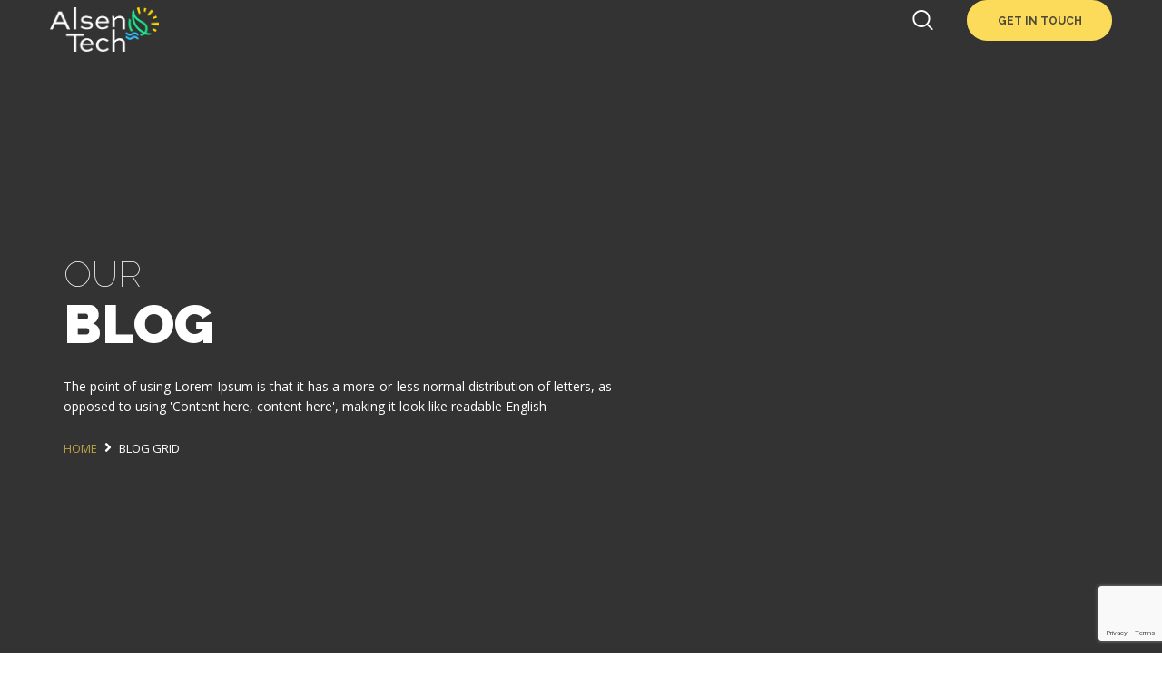

--- FILE ---
content_type: text/html; charset=UTF-8
request_url: https://www.alseno.tech/blog-grid/
body_size: 11873
content:
<!DOCTYPE html>
<html lang="en-US" class="no-js">

<head>

	<!-- Meta UTF8 charset -->
	<meta charset="UTF-8">
	<meta name="viewport" content="width=device-width, initial-scale=1">
	<meta name='robots' content='index, follow, max-image-preview:large, max-snippet:-1, max-video-preview:-1' />

		<!-- Meta Tag Manager -->
		<meta name="google-site-verification" content="-n3MOB-LF1CrKW8SPQmMiPTOI5_7bRBIiKC9uSbsyS8" />
		<!-- / Meta Tag Manager -->

	<!-- This site is optimized with the Yoast SEO plugin v21.7 - https://yoast.com/wordpress/plugins/seo/ -->
	<title>Blog Grid - Alseno Tech</title>
	<link rel="canonical" href="https://www.alseno.tech/blog-grid/" />
	<meta property="og:locale" content="en_US" />
	<meta property="og:type" content="article" />
	<meta property="og:title" content="Blog Grid - Alseno Tech" />
	<meta property="og:url" content="https://www.alseno.tech/blog-grid/" />
	<meta property="og:site_name" content="Alseno Tech" />
	<meta name="twitter:card" content="summary_large_image" />
	<meta name="twitter:site" content="@alsenotech" />
	<meta name="twitter:label1" content="Est. reading time" />
	<meta name="twitter:data1" content="1 minute" />
	<script type="application/ld+json" class="yoast-schema-graph">{"@context":"https://schema.org","@graph":[{"@type":"WebPage","@id":"https://www.alseno.tech/blog-grid/","url":"https://www.alseno.tech/blog-grid/","name":"Blog Grid - Alseno Tech","isPartOf":{"@id":"https://www.alseno.tech/#website"},"datePublished":"2019-02-06T03:35:31+00:00","dateModified":"2019-02-06T03:35:31+00:00","breadcrumb":{"@id":"https://www.alseno.tech/blog-grid/#breadcrumb"},"inLanguage":"en-US","potentialAction":[{"@type":"ReadAction","target":["https://www.alseno.tech/blog-grid/"]}]},{"@type":"BreadcrumbList","@id":"https://www.alseno.tech/blog-grid/#breadcrumb","itemListElement":[{"@type":"ListItem","position":1,"name":"Home","item":"https://www.alseno.tech/"},{"@type":"ListItem","position":2,"name":"Blog Grid"}]},{"@type":"WebSite","@id":"https://www.alseno.tech/#website","url":"https://www.alseno.tech/","name":"Alseno Tech","description":"Farming Company","publisher":{"@id":"https://www.alseno.tech/#organization"},"potentialAction":[{"@type":"SearchAction","target":{"@type":"EntryPoint","urlTemplate":"https://www.alseno.tech/?s={search_term_string}"},"query-input":"required name=search_term_string"}],"inLanguage":"en-US"},{"@type":"Organization","@id":"https://www.alseno.tech/#organization","name":"Alseno Tech","url":"https://www.alseno.tech/","logo":{"@type":"ImageObject","inLanguage":"en-US","@id":"https://www.alseno.tech/#/schema/logo/image/","url":"https://www.alseno.tech/wp-content/uploads/2022/07/logo-alsenotech-11-master.png","contentUrl":"https://www.alseno.tech/wp-content/uploads/2022/07/logo-alsenotech-11-master.png","width":2000,"height":833,"caption":"Alseno Tech"},"image":{"@id":"https://www.alseno.tech/#/schema/logo/image/"},"sameAs":["https://twitter.com/alsenotech","https://www.instagram.com/alseno_tech/"]}]}</script>
	<!-- / Yoast SEO plugin. -->


<link rel='dns-prefetch' href='//fonts.googleapis.com' />
<link rel="alternate" type="application/rss+xml" title="Alseno Tech &raquo; Feed" href="https://www.alseno.tech/feed/" />
<link rel="alternate" type="application/rss+xml" title="Alseno Tech &raquo; Comments Feed" href="https://www.alseno.tech/comments/feed/" />
<script type="text/javascript">
/* <![CDATA[ */
window._wpemojiSettings = {"baseUrl":"https:\/\/s.w.org\/images\/core\/emoji\/15.0.3\/72x72\/","ext":".png","svgUrl":"https:\/\/s.w.org\/images\/core\/emoji\/15.0.3\/svg\/","svgExt":".svg","source":{"concatemoji":"https:\/\/www.alseno.tech\/wp-includes\/js\/wp-emoji-release.min.js?ver=6.5.7"}};
/*! This file is auto-generated */
!function(i,n){var o,s,e;function c(e){try{var t={supportTests:e,timestamp:(new Date).valueOf()};sessionStorage.setItem(o,JSON.stringify(t))}catch(e){}}function p(e,t,n){e.clearRect(0,0,e.canvas.width,e.canvas.height),e.fillText(t,0,0);var t=new Uint32Array(e.getImageData(0,0,e.canvas.width,e.canvas.height).data),r=(e.clearRect(0,0,e.canvas.width,e.canvas.height),e.fillText(n,0,0),new Uint32Array(e.getImageData(0,0,e.canvas.width,e.canvas.height).data));return t.every(function(e,t){return e===r[t]})}function u(e,t,n){switch(t){case"flag":return n(e,"\ud83c\udff3\ufe0f\u200d\u26a7\ufe0f","\ud83c\udff3\ufe0f\u200b\u26a7\ufe0f")?!1:!n(e,"\ud83c\uddfa\ud83c\uddf3","\ud83c\uddfa\u200b\ud83c\uddf3")&&!n(e,"\ud83c\udff4\udb40\udc67\udb40\udc62\udb40\udc65\udb40\udc6e\udb40\udc67\udb40\udc7f","\ud83c\udff4\u200b\udb40\udc67\u200b\udb40\udc62\u200b\udb40\udc65\u200b\udb40\udc6e\u200b\udb40\udc67\u200b\udb40\udc7f");case"emoji":return!n(e,"\ud83d\udc26\u200d\u2b1b","\ud83d\udc26\u200b\u2b1b")}return!1}function f(e,t,n){var r="undefined"!=typeof WorkerGlobalScope&&self instanceof WorkerGlobalScope?new OffscreenCanvas(300,150):i.createElement("canvas"),a=r.getContext("2d",{willReadFrequently:!0}),o=(a.textBaseline="top",a.font="600 32px Arial",{});return e.forEach(function(e){o[e]=t(a,e,n)}),o}function t(e){var t=i.createElement("script");t.src=e,t.defer=!0,i.head.appendChild(t)}"undefined"!=typeof Promise&&(o="wpEmojiSettingsSupports",s=["flag","emoji"],n.supports={everything:!0,everythingExceptFlag:!0},e=new Promise(function(e){i.addEventListener("DOMContentLoaded",e,{once:!0})}),new Promise(function(t){var n=function(){try{var e=JSON.parse(sessionStorage.getItem(o));if("object"==typeof e&&"number"==typeof e.timestamp&&(new Date).valueOf()<e.timestamp+604800&&"object"==typeof e.supportTests)return e.supportTests}catch(e){}return null}();if(!n){if("undefined"!=typeof Worker&&"undefined"!=typeof OffscreenCanvas&&"undefined"!=typeof URL&&URL.createObjectURL&&"undefined"!=typeof Blob)try{var e="postMessage("+f.toString()+"("+[JSON.stringify(s),u.toString(),p.toString()].join(",")+"));",r=new Blob([e],{type:"text/javascript"}),a=new Worker(URL.createObjectURL(r),{name:"wpTestEmojiSupports"});return void(a.onmessage=function(e){c(n=e.data),a.terminate(),t(n)})}catch(e){}c(n=f(s,u,p))}t(n)}).then(function(e){for(var t in e)n.supports[t]=e[t],n.supports.everything=n.supports.everything&&n.supports[t],"flag"!==t&&(n.supports.everythingExceptFlag=n.supports.everythingExceptFlag&&n.supports[t]);n.supports.everythingExceptFlag=n.supports.everythingExceptFlag&&!n.supports.flag,n.DOMReady=!1,n.readyCallback=function(){n.DOMReady=!0}}).then(function(){return e}).then(function(){var e;n.supports.everything||(n.readyCallback(),(e=n.source||{}).concatemoji?t(e.concatemoji):e.wpemoji&&e.twemoji&&(t(e.twemoji),t(e.wpemoji)))}))}((window,document),window._wpemojiSettings);
/* ]]> */
</script>
<style id='wp-emoji-styles-inline-css' type='text/css'>

	img.wp-smiley, img.emoji {
		display: inline !important;
		border: none !important;
		box-shadow: none !important;
		height: 1em !important;
		width: 1em !important;
		margin: 0 0.07em !important;
		vertical-align: -0.1em !important;
		background: none !important;
		padding: 0 !important;
	}
</style>
<link rel='stylesheet' id='wp-block-library-css' href='https://www.alseno.tech/wp-includes/css/dist/block-library/style.min.css?ver=6.5.7' type='text/css' media='all' />
<style id='classic-theme-styles-inline-css' type='text/css'>
/*! This file is auto-generated */
.wp-block-button__link{color:#fff;background-color:#32373c;border-radius:9999px;box-shadow:none;text-decoration:none;padding:calc(.667em + 2px) calc(1.333em + 2px);font-size:1.125em}.wp-block-file__button{background:#32373c;color:#fff;text-decoration:none}
</style>
<style id='global-styles-inline-css' type='text/css'>
body{--wp--preset--color--black: #000000;--wp--preset--color--cyan-bluish-gray: #abb8c3;--wp--preset--color--white: #ffffff;--wp--preset--color--pale-pink: #f78da7;--wp--preset--color--vivid-red: #cf2e2e;--wp--preset--color--luminous-vivid-orange: #ff6900;--wp--preset--color--luminous-vivid-amber: #fcb900;--wp--preset--color--light-green-cyan: #7bdcb5;--wp--preset--color--vivid-green-cyan: #00d084;--wp--preset--color--pale-cyan-blue: #8ed1fc;--wp--preset--color--vivid-cyan-blue: #0693e3;--wp--preset--color--vivid-purple: #9b51e0;--wp--preset--gradient--vivid-cyan-blue-to-vivid-purple: linear-gradient(135deg,rgba(6,147,227,1) 0%,rgb(155,81,224) 100%);--wp--preset--gradient--light-green-cyan-to-vivid-green-cyan: linear-gradient(135deg,rgb(122,220,180) 0%,rgb(0,208,130) 100%);--wp--preset--gradient--luminous-vivid-amber-to-luminous-vivid-orange: linear-gradient(135deg,rgba(252,185,0,1) 0%,rgba(255,105,0,1) 100%);--wp--preset--gradient--luminous-vivid-orange-to-vivid-red: linear-gradient(135deg,rgba(255,105,0,1) 0%,rgb(207,46,46) 100%);--wp--preset--gradient--very-light-gray-to-cyan-bluish-gray: linear-gradient(135deg,rgb(238,238,238) 0%,rgb(169,184,195) 100%);--wp--preset--gradient--cool-to-warm-spectrum: linear-gradient(135deg,rgb(74,234,220) 0%,rgb(151,120,209) 20%,rgb(207,42,186) 40%,rgb(238,44,130) 60%,rgb(251,105,98) 80%,rgb(254,248,76) 100%);--wp--preset--gradient--blush-light-purple: linear-gradient(135deg,rgb(255,206,236) 0%,rgb(152,150,240) 100%);--wp--preset--gradient--blush-bordeaux: linear-gradient(135deg,rgb(254,205,165) 0%,rgb(254,45,45) 50%,rgb(107,0,62) 100%);--wp--preset--gradient--luminous-dusk: linear-gradient(135deg,rgb(255,203,112) 0%,rgb(199,81,192) 50%,rgb(65,88,208) 100%);--wp--preset--gradient--pale-ocean: linear-gradient(135deg,rgb(255,245,203) 0%,rgb(182,227,212) 50%,rgb(51,167,181) 100%);--wp--preset--gradient--electric-grass: linear-gradient(135deg,rgb(202,248,128) 0%,rgb(113,206,126) 100%);--wp--preset--gradient--midnight: linear-gradient(135deg,rgb(2,3,129) 0%,rgb(40,116,252) 100%);--wp--preset--font-size--small: 13px;--wp--preset--font-size--medium: 20px;--wp--preset--font-size--large: 36px;--wp--preset--font-size--x-large: 42px;--wp--preset--spacing--20: 0.44rem;--wp--preset--spacing--30: 0.67rem;--wp--preset--spacing--40: 1rem;--wp--preset--spacing--50: 1.5rem;--wp--preset--spacing--60: 2.25rem;--wp--preset--spacing--70: 3.38rem;--wp--preset--spacing--80: 5.06rem;--wp--preset--shadow--natural: 6px 6px 9px rgba(0, 0, 0, 0.2);--wp--preset--shadow--deep: 12px 12px 50px rgba(0, 0, 0, 0.4);--wp--preset--shadow--sharp: 6px 6px 0px rgba(0, 0, 0, 0.2);--wp--preset--shadow--outlined: 6px 6px 0px -3px rgba(255, 255, 255, 1), 6px 6px rgba(0, 0, 0, 1);--wp--preset--shadow--crisp: 6px 6px 0px rgba(0, 0, 0, 1);}:where(.is-layout-flex){gap: 0.5em;}:where(.is-layout-grid){gap: 0.5em;}body .is-layout-flex{display: flex;}body .is-layout-flex{flex-wrap: wrap;align-items: center;}body .is-layout-flex > *{margin: 0;}body .is-layout-grid{display: grid;}body .is-layout-grid > *{margin: 0;}:where(.wp-block-columns.is-layout-flex){gap: 2em;}:where(.wp-block-columns.is-layout-grid){gap: 2em;}:where(.wp-block-post-template.is-layout-flex){gap: 1.25em;}:where(.wp-block-post-template.is-layout-grid){gap: 1.25em;}.has-black-color{color: var(--wp--preset--color--black) !important;}.has-cyan-bluish-gray-color{color: var(--wp--preset--color--cyan-bluish-gray) !important;}.has-white-color{color: var(--wp--preset--color--white) !important;}.has-pale-pink-color{color: var(--wp--preset--color--pale-pink) !important;}.has-vivid-red-color{color: var(--wp--preset--color--vivid-red) !important;}.has-luminous-vivid-orange-color{color: var(--wp--preset--color--luminous-vivid-orange) !important;}.has-luminous-vivid-amber-color{color: var(--wp--preset--color--luminous-vivid-amber) !important;}.has-light-green-cyan-color{color: var(--wp--preset--color--light-green-cyan) !important;}.has-vivid-green-cyan-color{color: var(--wp--preset--color--vivid-green-cyan) !important;}.has-pale-cyan-blue-color{color: var(--wp--preset--color--pale-cyan-blue) !important;}.has-vivid-cyan-blue-color{color: var(--wp--preset--color--vivid-cyan-blue) !important;}.has-vivid-purple-color{color: var(--wp--preset--color--vivid-purple) !important;}.has-black-background-color{background-color: var(--wp--preset--color--black) !important;}.has-cyan-bluish-gray-background-color{background-color: var(--wp--preset--color--cyan-bluish-gray) !important;}.has-white-background-color{background-color: var(--wp--preset--color--white) !important;}.has-pale-pink-background-color{background-color: var(--wp--preset--color--pale-pink) !important;}.has-vivid-red-background-color{background-color: var(--wp--preset--color--vivid-red) !important;}.has-luminous-vivid-orange-background-color{background-color: var(--wp--preset--color--luminous-vivid-orange) !important;}.has-luminous-vivid-amber-background-color{background-color: var(--wp--preset--color--luminous-vivid-amber) !important;}.has-light-green-cyan-background-color{background-color: var(--wp--preset--color--light-green-cyan) !important;}.has-vivid-green-cyan-background-color{background-color: var(--wp--preset--color--vivid-green-cyan) !important;}.has-pale-cyan-blue-background-color{background-color: var(--wp--preset--color--pale-cyan-blue) !important;}.has-vivid-cyan-blue-background-color{background-color: var(--wp--preset--color--vivid-cyan-blue) !important;}.has-vivid-purple-background-color{background-color: var(--wp--preset--color--vivid-purple) !important;}.has-black-border-color{border-color: var(--wp--preset--color--black) !important;}.has-cyan-bluish-gray-border-color{border-color: var(--wp--preset--color--cyan-bluish-gray) !important;}.has-white-border-color{border-color: var(--wp--preset--color--white) !important;}.has-pale-pink-border-color{border-color: var(--wp--preset--color--pale-pink) !important;}.has-vivid-red-border-color{border-color: var(--wp--preset--color--vivid-red) !important;}.has-luminous-vivid-orange-border-color{border-color: var(--wp--preset--color--luminous-vivid-orange) !important;}.has-luminous-vivid-amber-border-color{border-color: var(--wp--preset--color--luminous-vivid-amber) !important;}.has-light-green-cyan-border-color{border-color: var(--wp--preset--color--light-green-cyan) !important;}.has-vivid-green-cyan-border-color{border-color: var(--wp--preset--color--vivid-green-cyan) !important;}.has-pale-cyan-blue-border-color{border-color: var(--wp--preset--color--pale-cyan-blue) !important;}.has-vivid-cyan-blue-border-color{border-color: var(--wp--preset--color--vivid-cyan-blue) !important;}.has-vivid-purple-border-color{border-color: var(--wp--preset--color--vivid-purple) !important;}.has-vivid-cyan-blue-to-vivid-purple-gradient-background{background: var(--wp--preset--gradient--vivid-cyan-blue-to-vivid-purple) !important;}.has-light-green-cyan-to-vivid-green-cyan-gradient-background{background: var(--wp--preset--gradient--light-green-cyan-to-vivid-green-cyan) !important;}.has-luminous-vivid-amber-to-luminous-vivid-orange-gradient-background{background: var(--wp--preset--gradient--luminous-vivid-amber-to-luminous-vivid-orange) !important;}.has-luminous-vivid-orange-to-vivid-red-gradient-background{background: var(--wp--preset--gradient--luminous-vivid-orange-to-vivid-red) !important;}.has-very-light-gray-to-cyan-bluish-gray-gradient-background{background: var(--wp--preset--gradient--very-light-gray-to-cyan-bluish-gray) !important;}.has-cool-to-warm-spectrum-gradient-background{background: var(--wp--preset--gradient--cool-to-warm-spectrum) !important;}.has-blush-light-purple-gradient-background{background: var(--wp--preset--gradient--blush-light-purple) !important;}.has-blush-bordeaux-gradient-background{background: var(--wp--preset--gradient--blush-bordeaux) !important;}.has-luminous-dusk-gradient-background{background: var(--wp--preset--gradient--luminous-dusk) !important;}.has-pale-ocean-gradient-background{background: var(--wp--preset--gradient--pale-ocean) !important;}.has-electric-grass-gradient-background{background: var(--wp--preset--gradient--electric-grass) !important;}.has-midnight-gradient-background{background: var(--wp--preset--gradient--midnight) !important;}.has-small-font-size{font-size: var(--wp--preset--font-size--small) !important;}.has-medium-font-size{font-size: var(--wp--preset--font-size--medium) !important;}.has-large-font-size{font-size: var(--wp--preset--font-size--large) !important;}.has-x-large-font-size{font-size: var(--wp--preset--font-size--x-large) !important;}
.wp-block-navigation a:where(:not(.wp-element-button)){color: inherit;}
:where(.wp-block-post-template.is-layout-flex){gap: 1.25em;}:where(.wp-block-post-template.is-layout-grid){gap: 1.25em;}
:where(.wp-block-columns.is-layout-flex){gap: 2em;}:where(.wp-block-columns.is-layout-grid){gap: 2em;}
.wp-block-pullquote{font-size: 1.5em;line-height: 1.6;}
</style>
<link rel='stylesheet' id='contact-form-7-css' href='https://www.alseno.tech/wp-content/plugins/contact-form-7/includes/css/styles.css?ver=5.8.2' type='text/css' media='all' />
<link rel='stylesheet' id='rs-plugin-settings-css' href='https://www.alseno.tech/wp-content/plugins/revslider/public/assets/css/rs6.css?ver=6.2.15' type='text/css' media='all' />
<style id='rs-plugin-settings-inline-css' type='text/css'>
#rs-demo-id {}
</style>
<link rel='stylesheet' id='woocommerce-layout-css' href='https://www.alseno.tech/wp-content/plugins/woocommerce/assets/css/woocommerce-layout.css?ver=8.2.2' type='text/css' media='all' />
<link rel='stylesheet' id='woocommerce-smallscreen-css' href='https://www.alseno.tech/wp-content/plugins/woocommerce/assets/css/woocommerce-smallscreen.css?ver=8.2.2' type='text/css' media='only screen and (max-width: 768px)' />
<link rel='stylesheet' id='woocommerce-general-css' href='https://www.alseno.tech/wp-content/plugins/woocommerce/assets/css/woocommerce.css?ver=8.2.2' type='text/css' media='all' />
<style id='woocommerce-inline-inline-css' type='text/css'>
.woocommerce form .form-row .required { visibility: visible; }
</style>
<link rel='stylesheet' id='font-awesome-css' href='https://www.alseno.tech/wp-content/themes/agro/css/fontawesome.min.css?ver=1.0' type='text/css' media='all' />
<link rel='stylesheet' id='agro-general-style-css' href='https://www.alseno.tech/wp-content/themes/agro/css/framework-style.css?ver=1.0' type='text/css' media='all' />
<link rel='stylesheet' id='nice-select-css' href='https://www.alseno.tech/wp-content/themes/agro/css/nice-select.css?ver=1.0' type='text/css' media='all' />
<link rel='stylesheet' id='bootstrap-css' href='https://www.alseno.tech/wp-content/themes/agro/css/bootstrap.min.css?ver=1.0' type='text/css' media='all' />
<link rel='stylesheet' id='magnific-popup-css' href='https://www.alseno.tech/wp-content/themes/agro/js/magnific/magnific-popup.css?ver=1.0' type='text/css' media='all' />
<link rel='stylesheet' id='magnific-css' href='https://www.alseno.tech/wp-content/themes/agro/css/aos.css?ver=1.0' type='text/css' media='all' />
<link rel='stylesheet' id='fancybox-css' href='https://www.alseno.tech/wp-content/themes/agro/css/jquery.fancybox.css?ver=1.0' type='text/css' media='all' />
<link rel='stylesheet' id='jarallax-css' href='https://www.alseno.tech/wp-content/themes/agro/css/jarallax.css?ver=1.0' type='text/css' media='all' />
<link rel='stylesheet' id='slick-css' href='https://www.alseno.tech/wp-content/themes/agro/css/slick.css?ver=1.0' type='text/css' media='all' />
<link rel='stylesheet' id='vegas-slider-css' href='https://www.alseno.tech/wp-content/themes/agro/css/vegas-slider.css?ver=1.0' type='text/css' media='all' />
<link rel='stylesheet' id='agro-critical-css' href='https://www.alseno.tech/wp-content/themes/agro/css/critical.css?ver=1.0' type='text/css' media='all' />
<link rel='stylesheet' id='agro-main-css' href='https://www.alseno.tech/wp-content/themes/agro/css/style.css?ver=1.0' type='text/css' media='all' />
<link rel='stylesheet' id='agro-update-css' href='https://www.alseno.tech/wp-content/themes/agro/css/update.css?ver=1.0' type='text/css' media='all' />
<link rel='stylesheet' id='agro-fonts-css' href='//fonts.googleapis.com/css?family=Open+Sans%3A300%2C400%2C500%2C600%2C700%2C800%7CRaleway%3A100%2C400%2C400i%2C500%2C500i%2C700%2C700i%2C900&#038;subset=latin%2Clatin-ext&#038;ver=1.0' type='text/css' media='all' />
<style id='agro-custom-style-inline-css' type='text/css'>
@media (min-width: 992px){
            #top-bar.top-bar .top-bar__navigation .submenu {
                background-color:;
            }
        }.is-expanded .top-bar__bg:before {
            content: "";
            position: absolute;
            width: 100%;
            height: 100%;
            left: 0;
            top: 0;
            background: ;
        }.top-bar__navigation-toggler{
            background: ;
        }.top-bar__navigation-toggler--light span, .top-bar__navigation-toggler--light span:after, .top-bar__navigation-toggler--light span:before{
            background: ;
        }.top-bar__navigation li.li-btn .custom-btn {
        border-color: ;
        background-color:  !important;
    }.top-bar__navigation li.li-btn .custom-btn:hover {
        border-color: ;
        background-color:  !important;
    }.top-bar__navigation li.li-btn .custom-btn {
        color:  !important;
    }.top-bar__navigation li.li-btn .custom-btn:hover {
        color:  !important;
    }.nt-footer-widget .menu li.menu-item-has-children > a:after  {
            border-color: ;
        }.nt-footer-widget .menu li.menu-item-has-children:hover a:after  {
            border-color: ;
        }.nt-footer-widget .menu li.menu-item-has-children:hover > a {
            color: ;
        }.site-logo img {
            max-width: 120px;
        }header.topbar-fixed.fixed .site-logo img {
            max-width: inherit;
        }@media(max-width:992px){
			.site-logo img, header.topbar-fixed.fixed .site-logo img {}
        }.nt-blog-item .nt-blog-info-link .custom-btn{
                    border-radius: 30px!important;
                }
</style>
<style id='agro-custom-editor-style-inline-css' type='text/css'>
#element-id { background:#ddd; }
</style>
<link rel='stylesheet' id='agro-woocommerce-custom-css' href='https://www.alseno.tech/wp-content/themes/agro/woocommerce/woocommerce-custom.css?ver=1.0' type='text/css' media='all' />
<link rel='stylesheet' id='js_composer_front-css' href='https://www.alseno.tech/wp-content/plugins/js_composer/assets/css/js_composer.min.css?ver=6.2.0' type='text/css' media='all' />
<script type="text/javascript" src="https://www.alseno.tech/wp-includes/js/jquery/jquery.min.js?ver=3.7.1" id="jquery-core-js"></script>
<script type="text/javascript" src="https://www.alseno.tech/wp-includes/js/jquery/jquery-migrate.min.js?ver=3.4.1" id="jquery-migrate-js"></script>
<script type="text/javascript" src="https://www.alseno.tech/wp-content/plugins/revslider/public/assets/js/rbtools.min.js?ver=6.2.15" id="tp-tools-js"></script>
<script type="text/javascript" src="https://www.alseno.tech/wp-content/plugins/revslider/public/assets/js/rs6.min.js?ver=6.2.15" id="revmin-js"></script>
<script type="text/javascript" src="https://www.alseno.tech/wp-content/plugins/woocommerce/assets/js/jquery-blockui/jquery.blockUI.min.js?ver=2.7.0-wc.8.2.2" id="jquery-blockui-js"></script>
<script type="text/javascript" id="wc-add-to-cart-js-extra">
/* <![CDATA[ */
var wc_add_to_cart_params = {"ajax_url":"\/wp-admin\/admin-ajax.php","wc_ajax_url":"\/?wc-ajax=%%endpoint%%","i18n_view_cart":"View cart","cart_url":"https:\/\/www.alseno.tech\/cart\/","is_cart":"","cart_redirect_after_add":"no"};
/* ]]> */
</script>
<script type="text/javascript" src="https://www.alseno.tech/wp-content/plugins/woocommerce/assets/js/frontend/add-to-cart.min.js?ver=8.2.2" id="wc-add-to-cart-js"></script>
<script type="text/javascript" src="https://www.alseno.tech/wp-content/plugins/js_composer/assets/js/vendors/woocommerce-add-to-cart.js?ver=6.2.0" id="vc_woocommerce-add-to-cart-js-js"></script>
<script type="text/javascript" src="https://www.alseno.tech/wp-content/themes/agro/js/device.min.js?ver=1.0" id="device-js"></script>
<!--[if lt IE 9]>
<script type="text/javascript" src="https://www.alseno.tech/wp-content/themes/agro/js/modernizr.min.js?ver=1,0" id="modernizr-js"></script>
<![endif]-->
<!--[if lt IE 9]>
<script type="text/javascript" src="https://www.alseno.tech/wp-content/themes/agro/js/respond.min.js?ver=1.0" id="respond-js"></script>
<![endif]-->
<!--[if lt IE 9]>
<script type="text/javascript" src="https://www.alseno.tech/wp-content/themes/agro/js/html5shiv.min.js?ver=1.0" id="html5shiv-js"></script>
<![endif]-->
<link rel="https://api.w.org/" href="https://www.alseno.tech/wp-json/" /><link rel="alternate" type="application/json" href="https://www.alseno.tech/wp-json/wp/v2/pages/333" /><link rel="EditURI" type="application/rsd+xml" title="RSD" href="https://www.alseno.tech/xmlrpc.php?rsd" />
<meta name="generator" content="WordPress 6.5.7" />
<meta name="generator" content="WooCommerce 8.2.2" />
<link rel='shortlink' href='https://www.alseno.tech/?p=333' />
<link rel="alternate" type="application/json+oembed" href="https://www.alseno.tech/wp-json/oembed/1.0/embed?url=https%3A%2F%2Fwww.alseno.tech%2Fblog-grid%2F" />
<link rel="alternate" type="text/xml+oembed" href="https://www.alseno.tech/wp-json/oembed/1.0/embed?url=https%3A%2F%2Fwww.alseno.tech%2Fblog-grid%2F&#038;format=xml" />
<meta name="generator" content="Redux 4.4.17" />	<noscript><style>.woocommerce-product-gallery{ opacity: 1 !important; }</style></noscript>
	<style type="text/css">.recentcomments a{display:inline !important;padding:0 !important;margin:0 !important;}</style><meta name="generator" content="Powered by WPBakery Page Builder - drag and drop page builder for WordPress."/>
<meta name="generator" content="Powered by Slider Revolution 6.2.15 - responsive, Mobile-Friendly Slider Plugin for WordPress with comfortable drag and drop interface." />
<link rel="icon" href="https://www.alseno.tech/wp-content/uploads/2022/07/cropped-icon-alsenotech-01-master-32x32.png" sizes="32x32" />
<link rel="icon" href="https://www.alseno.tech/wp-content/uploads/2022/07/cropped-icon-alsenotech-01-master-192x192.png" sizes="192x192" />
<link rel="apple-touch-icon" href="https://www.alseno.tech/wp-content/uploads/2022/07/cropped-icon-alsenotech-01-master-180x180.png" />
<meta name="msapplication-TileImage" content="https://www.alseno.tech/wp-content/uploads/2022/07/cropped-icon-alsenotech-01-master-270x270.png" />
<script type="text/javascript">function setREVStartSize(e){
			//window.requestAnimationFrame(function() {				 
				window.RSIW = window.RSIW===undefined ? window.innerWidth : window.RSIW;	
				window.RSIH = window.RSIH===undefined ? window.innerHeight : window.RSIH;	
				try {								
					var pw = document.getElementById(e.c).parentNode.offsetWidth,
						newh;
					pw = pw===0 || isNaN(pw) ? window.RSIW : pw;
					e.tabw = e.tabw===undefined ? 0 : parseInt(e.tabw);
					e.thumbw = e.thumbw===undefined ? 0 : parseInt(e.thumbw);
					e.tabh = e.tabh===undefined ? 0 : parseInt(e.tabh);
					e.thumbh = e.thumbh===undefined ? 0 : parseInt(e.thumbh);
					e.tabhide = e.tabhide===undefined ? 0 : parseInt(e.tabhide);
					e.thumbhide = e.thumbhide===undefined ? 0 : parseInt(e.thumbhide);
					e.mh = e.mh===undefined || e.mh=="" || e.mh==="auto" ? 0 : parseInt(e.mh,0);		
					if(e.layout==="fullscreen" || e.l==="fullscreen") 						
						newh = Math.max(e.mh,window.RSIH);					
					else{					
						e.gw = Array.isArray(e.gw) ? e.gw : [e.gw];
						for (var i in e.rl) if (e.gw[i]===undefined || e.gw[i]===0) e.gw[i] = e.gw[i-1];					
						e.gh = e.el===undefined || e.el==="" || (Array.isArray(e.el) && e.el.length==0)? e.gh : e.el;
						e.gh = Array.isArray(e.gh) ? e.gh : [e.gh];
						for (var i in e.rl) if (e.gh[i]===undefined || e.gh[i]===0) e.gh[i] = e.gh[i-1];
											
						var nl = new Array(e.rl.length),
							ix = 0,						
							sl;					
						e.tabw = e.tabhide>=pw ? 0 : e.tabw;
						e.thumbw = e.thumbhide>=pw ? 0 : e.thumbw;
						e.tabh = e.tabhide>=pw ? 0 : e.tabh;
						e.thumbh = e.thumbhide>=pw ? 0 : e.thumbh;					
						for (var i in e.rl) nl[i] = e.rl[i]<window.RSIW ? 0 : e.rl[i];
						sl = nl[0];									
						for (var i in nl) if (sl>nl[i] && nl[i]>0) { sl = nl[i]; ix=i;}															
						var m = pw>(e.gw[ix]+e.tabw+e.thumbw) ? 1 : (pw-(e.tabw+e.thumbw)) / (e.gw[ix]);					
						newh =  (e.gh[ix] * m) + (e.tabh + e.thumbh);
					}				
					if(window.rs_init_css===undefined) window.rs_init_css = document.head.appendChild(document.createElement("style"));					
					document.getElementById(e.c).height = newh+"px";
					window.rs_init_css.innerHTML += "#"+e.c+"_wrapper { height: "+newh+"px }";				
				} catch(e){
					console.log("Failure at Presize of Slider:" + e)
				}					   
			//});
		  };</script>
<style id="agro-dynamic-css" title="dynamic-css" class="redux-options-output">#btn-to-top{background:#fcd641;}header.top-bar.is-expanded .top-bar__bg{background-color:transparent;background-repeat:no-repeat;background-position:left bottom;background-image:url('https://www.alseno.tech/wp-content/uploads/2019/02/top_bar_bg-1.jpg');background-size:inherit;}#nt-index .hero-container{background-image:url('https://www.alseno.tech/wp-content/uploads/2019/02/4-7.jpg');}#nt-single .hero-container{background-image:url('https://www.alseno.tech/wp-content/uploads/2019/02/5-6.jpg');}#nt-archive .hero-container{background-image:url('https://www.alseno.tech/wp-content/uploads/2019/02/4-7.jpg');}#nt-404 .hero-container{background-image:url('https://www.alseno.tech/wp-content/uploads/2019/02/9-4.jpg');}#nt-search .hero-container{background-image:url('https://www.alseno.tech/wp-content/uploads/2019/02/4-7.jpg');}.woocommerce-page #nt-hero{background-image:url('https://www.alseno.tech/wp-content/uploads/2019/02/bg_2.jpg');}.woocommerce-page #nt-hero .nt-hero-title{color:#ffffff;}.woocommerce-page #nt-hero .nt-hero-subtitle{color:#ffffff;}.woocommerce-page #nt-hero .nt-hero-description{color:#ffffff;}.single-product #nt-hero{background-image:url('https://www.alseno.tech/wp-content/uploads/2019/02/7-3.jpg');}.single-product #nt-hero .nt-hero-title{color:#ffffff;}.single-product #nt-hero .nt-hero-subtitle{color:#ffffff;}.single-product #nt-hero .nt-hero-description{color:#ffffff;}</style><style type="text/css" data-type="vc_shortcodes-custom-css">.vc_custom_1549793151592{padding-bottom: 124px !important;}.vc_custom_1549793151603{padding-bottom: 84px !important;}.vc_custom_1549793151603{padding-bottom: 54px !important;}.vc_custom_1549423946303{background-image: url(https://ninetheme.com/themes/agro/wp-content/uploads/2019/02/4-7.jpg?id=334) !important;}</style><noscript><style> .wpb_animate_when_almost_visible { opacity: 1; }</style></noscript>
</head>

<!-- BODY START -->
<body class="page-template page-template-custom-page page-template-custom-page-php page page-id-333 theme-agro nt-shortcode- woocommerce-no-js Agro nt-version-1.5.6 nt-body-not-custom-page  wpb-js-composer js-comp-ver-6.2.0 vc_responsive">

<header id="top-bar" class="top-bar top-bar--style-1" data-ntr-header><div class="header_search">
                    <div class="container">
                        <form class="header_search_form" role="search" method="get" id="header-widget-searchform" action="https://www.alseno.tech/" >
                            <input class="header_search_input" type="text" value="" placeholder="Search..." name="s" id="hws">
                            <button class="header_search_button" id="headersearchsubmit" type="submit"><span class="fas fa-search is-search"></span></button>
                            <button class="header_search_close" type="button"><span class="fas fa-times is_close"></span></button>
                        </form>
                    </div>
                </div><div class="top-bar__bg"></div>

                <div class="container-fluid">
                    <div class="row align-items-center justify-content-between no-gutters"><a href="https://www.alseno.tech/" id="nt-logo" class="top-bar__logo site-logo img has-sticky-logo "><img src="https://www.alseno.tech/wp-content/uploads/2022/07/logo-alsenotech-12-invert.png" alt="Alseno Tech"  class="img-fluid main-logo" /></a><a id="top-bar__navigation-toggler" class="top-bar__navigation-toggler top-bar__navigation-toggler--light" href="javascript:void(0);"><span></span></a>
                        <div id="top-bar__inner" class="top-bar__inner">
                        <div><nav id="top-bar__navigation" class="top-bar__navigation navigation" role="navigation">
                                <ul><li class="menu-item-last-child li-btn search-btn"><a class="header_menu_link header_search_open" href="#"><i class="fontello-search icon is-search"></i></a></li><li class="menu-item-last-child li-btn"><a href="#getintouch" target="_blank" class="custom-btn custom-btn--small custom-btn--style-4">Get in Touch</a></li></ul>
                            </nav></div>
                        </div>
                    </div>
                </div>
            </header>
<!-- Site Wrapper -->
<div id="app" class="nt-theme-wrapper">
<main role="main">
<div class="agro-section-wrapper"><div class="nt-column"><div class="nt-shortcode-wrapper "><div id="hero" class="nt-shortcode-hero jarallax section_69727d02b15cd vc_custom_1549423946303" data-speed="0.7" data-img-position="50% 80%" data-res-css="          "><div class="container"><div class="row"><div class="col-12 col-lg-7 "><h1 class="__title"><span>OUR</span> BLOG</h1><p class="nt-hero-desc">The point of using Lorem Ipsum is that it has a more-or-less normal distribution of letters, as opposed to using &#039;Content here, content here&#039;, making it look like readable English</p><div class="shortcode-page-breadcrumbs breadcrumb"><div class="nt-breadcrumbs"><ul class="nt-breadcrumbs-list"><li class="bitem"><span><a class="breadcrumbs__link" href="https://www.alseno.tech/"><span>Home</span></a></span></li><li class="bitem"><i class="fa fa-angle-right"></i></li><li class="active">Blog Grid</li></ul></div></div></div></div></div></div></div></div></div><div class="nt_clearfix"></div><div class="agro-section-wrapper"><div class="nt-column"><div class="nt-shortcode-wrapper "><div class="section section-blog blog_69727d02b1a8f" data-res-css="                     "><div class="container"><div class="posts posts--style-1"><div class="__inner"><div class="row"><div class="nt-post col-12 col-sm-6 col-lg-4 post-445 post type-post status-publish format-standard has-post-thumbnail hentry category-diet category-organic-food tag-black tag-developer tag-green tag-ninetheme tag-post tag-theme  nt-post-class"><div class="__item __item--preview" data-aos="flip-up" data-aos-delay="100" data-aos-offset="0"><figure class="__image"><img decoding="async" src="https://www.alseno.tech/wp-content/uploads/2019/02/4-1-767x812.jpg" alt="Superfoods you should be eating" /></figure><div class="__content"><p class="__category"><a href="https://www.alseno.tech/category/diet/" rel="category tag">DIET</a> / <a href="https://www.alseno.tech/category/organic-food/" rel="category tag">ORGANIC FOOD</a></p><h3 class="__title h5"><a href="https://www.alseno.tech/2022/07/02/superfoods-you-should-be-eating-2/">Superfoods you should be eating</a></h3><p>The generated Lorem Ipsum is therefore always free from repetition injected humour, or non-characteristic words etc.</p>
<a href="https://www.alseno.tech/2022/07/02/superfoods-you-should-be-eating-2/" class="custom-btn custom-btn--medium custom-btn--style-1">Read more</a></div><span class="__date-post"><strong>2</strong>Jul</span></div></div><div class="nt-post col-12 col-sm-6 col-lg-4 post-482 post type-post status-publish format-standard has-post-thumbnail hentry category-diet category-tips-guides tag-black tag-green tag-ninetheme tag-post tag-theme  nt-post-class"><div class="__item __item--preview" data-aos="flip-up" data-aos-delay="200" data-aos-offset="0"><figure class="__image"><img decoding="async" src="https://www.alseno.tech/wp-content/uploads/2019/02/4-6-767x812.jpg" alt="Tips for Ripening your Fruit" /></figure><div class="__content"><p class="__category"><a href="https://www.alseno.tech/category/diet/" rel="category tag">DIET</a> / <a href="https://www.alseno.tech/category/tips-guides/" rel="category tag">TIPS &amp; GUIDES</a></p><h3 class="__title h5"><a href="https://www.alseno.tech/2018/12/03/tips-for-ripening-your-fruit-2/">Tips for Ripening your Fruit</a></h3><p>The generated Lorem Ipsum is therefore always free from repetition injected humour, or non-characteristic words etc.</p>
<a href="https://www.alseno.tech/2018/12/03/tips-for-ripening-your-fruit-2/" class="custom-btn custom-btn--medium custom-btn--style-1">Read more</a></div><span class="__date-post"><strong>3</strong>Dec</span></div></div><div class="nt-post col-12 col-sm-6 col-lg-4 post-480 post type-post status-publish format-standard has-post-thumbnail hentry category-organic-food category-tips-guides tag-black tag-green tag-ninetheme tag-post tag-theme  nt-post-class"><div class="__item __item--preview" data-aos="flip-up" data-aos-delay="300" data-aos-offset="0"><figure class="__image"><img decoding="async" src="https://www.alseno.tech/wp-content/uploads/2019/02/10-767x812.jpg" alt="Health Benefits of a Raw Food" /></figure><div class="__content"><p class="__category"><a href="https://www.alseno.tech/category/organic-food/" rel="category tag">ORGANIC FOOD</a> / <a href="https://www.alseno.tech/category/tips-guides/" rel="category tag">TIPS &amp; GUIDES</a></p><h3 class="__title h5"><a href="https://www.alseno.tech/2018/12/03/health-benefits-of-a-raw-food-2/">Health Benefits of a Raw Food</a></h3><p>The generated Lorem Ipsum is therefore always free from repetition injected humour, or non-characteristic words etc.</p>
<a href="https://www.alseno.tech/2018/12/03/health-benefits-of-a-raw-food-2/" class="custom-btn custom-btn--medium custom-btn--style-1">Read more</a></div><span class="__date-post"><strong>3</strong>Dec</span></div></div><div class="nt-post col-12 col-sm-6 col-lg-4 post-444 post type-post status-publish format-standard has-post-thumbnail hentry category-organic-food tag-black tag-green tag-ninetheme tag-post tag-theme  nt-post-class"><div class="__item __item--preview" data-aos="flip-up" data-aos-delay="400" data-aos-offset="0"><figure class="__image"><img decoding="async" src="https://www.alseno.tech/wp-content/uploads/2019/02/2-5-767x812.jpg" alt="Fresh Organic Mustard Leaves" /></figure><div class="__content"><p class="__category"><a href="https://www.alseno.tech/category/organic-food/" rel="category tag">ORGANIC FOOD</a></p><h3 class="__title h5"><a href="https://www.alseno.tech/2018/12/02/fresh-organic-mustard-leaves/">Fresh Organic Mustard Leaves</a></h3><p>Nullam lobortis nunc semper ipsum luctus ut viverra ante eleifend. Nunc pretium velit sed augue luctus accumsan. Aliquam laoreet consequat malesuada. Integer vitae diam sed dolor euismod laoreet eget ac&hellip;</p>
<a href="https://www.alseno.tech/2018/12/02/fresh-organic-mustard-leaves/" class="custom-btn custom-btn--medium custom-btn--style-1">Read more</a></div><span class="__date-post"><strong>2</strong>Dec</span></div></div><div class="nt-post col-12 col-sm-6 col-lg-4 post-441 post type-post status-publish format-standard has-post-thumbnail hentry category-diet tag-black tag-green tag-ninetheme tag-post tag-theme  nt-post-class"><div class="__item __item--preview" data-aos="flip-up" data-aos-delay="500" data-aos-offset="0"><figure class="__image"><img decoding="async" src="https://www.alseno.tech/wp-content/uploads/2019/02/9-1-767x812.jpg" alt="Organic Green Bell Pepper" /></figure><div class="__content"><p class="__category"><a href="https://www.alseno.tech/category/diet/" rel="category tag">DIET</a></p><h3 class="__title h5"><a href="https://www.alseno.tech/2018/12/02/organic-green-bell-pepper/">Organic Green Bell Pepper</a></h3><p>Quisque nisl lectus, accumsan et euismod eu, sollicitudin ac augue. In sit amet urna magna. Curabitur imperdiet urna nec purus egestas eget aliquet purus iaculis. Nunc porttitor blandit imperdiet. Nulla&hellip;</p>
<a href="https://www.alseno.tech/2018/12/02/organic-green-bell-pepper/" class="custom-btn custom-btn--medium custom-btn--style-1">Read more</a></div><span class="__date-post"><strong>2</strong>Dec</span></div></div><div class="nt-post col-12 col-sm-6 col-lg-4 post-439 post type-post status-publish format-standard has-post-thumbnail hentry category-organic-food tag-black tag-green tag-ninetheme tag-post tag-theme  nt-post-class"><div class="__item __item--preview" data-aos="flip-up" data-aos-delay="600" data-aos-offset="0"><figure class="__image"><img decoding="async" src="https://www.alseno.tech/wp-content/uploads/2019/02/2-8-767x812.jpg" alt="Native Organic Carrot" /></figure><div class="__content"><p class="__category"><a href="https://www.alseno.tech/category/organic-food/" rel="category tag">ORGANIC FOOD</a></p><h3 class="__title h5"><a href="https://www.alseno.tech/2018/12/02/native-organic-carrot/">Native Organic Carrot</a></h3><p>Nullam commodo lobortis nibh, vitae accumsan velit dapibus sed. Nunc ac sem eu libero pretium faucib. Quisque et semper odio. Praesent tortor ligula, imperdiet sed aliquet ut, pharetra at nisi.&hellip;</p>
<a href="https://www.alseno.tech/2018/12/02/native-organic-carrot/" class="custom-btn custom-btn--medium custom-btn--style-1">Read more</a></div><span class="__date-post"><strong>2</strong>Dec</span></div></div><div class="col-12 pagination-shortcode pt-12"></div></div></div></div></div></div></div></div></div><div class="nt_clearfix"></div><div class="agro-section-wrapper section section--dark-bg vc_custom_1549793151592 nt_section_15411582 nt-has-responsive-data" data-res-css="@media (max-width: 992px) {.nt_section_15411582{ padding-bottom: 84px !important; }} @media (max-width: 768px) {.nt_section_15411582{ padding-bottom: 54px !important; }}"><div class="container container-stretch"><div class="row"><div class="section-heading--white nt-column col-sm-12"><div class="nt-shortcode-wrapper "><div class="section-heading section-heading--center item_69727d02b74b2" data-res-css="     " data-aos="fade"><h2 class="__title">GET <span>IN TOUCH</span></h2><p>Latin words, combined with a handful of model sentence structures, to generate Lorem Ipsum which looks reasonable.</p></div><p class="wpcf7-contact-form-not-found"><strong>Error:</strong> Contact form not found.</p></div></div></div></div></div><div class="nt_clearfix"></div><div class="agro-section-wrapper"><div class="nt-column"><div class="nt-shortcode-wrapper "><div class="section section--no-pt section--no-pb" style="min-height: 255px"><div class="g_map" data-zoom="15" data-api-key="AIzaSyBXQROV5YMCERGIIuwxrmaZbBl_Wm4Dy5U" data-longitude="44.958309" data-latitude="34.109925" data-marker="https://www.alseno.tech/wp-content/uploads/2019/02/marker.png" style="min-height: 255px"></div></div></div></div></div><div class="nt_clearfix"></div>
</main><footer id="footer" class="footer--style-1">
            <div class="container"><div class="row mb-40"><div class="nt-footer-widget col-12 col-sm-auto custom-footer-widget-1"><div class="widget_text nt-sidebar-inner-widget widget_custom_html"><div class="textwidget custom-html-widget"><div class="footer__item">
<a class="site-logo" href="/">
<img class="img-fluid" src="https://www.alseno.tech/wp-content/uploads/2022/07/logo-alsenotech-11-master.png" alt="site-logo" />
</a>
</div></div></div></div><div class="nt-footer-widget col-12 col-sm custom-footer-widget-2"><div class="widget_text nt-sidebar-inner-widget widget_custom_html"><div class="textwidget custom-html-widget"><div class="row align-items-md-center no-gutters">
<div class="col-12 col-md">
<div class="footer__item">
<address>
<p>Toubakouta,Fatick Senegal</p>
<p>+221 78 128 11 11, +221 78 129 11 11</p>

<p>
<a href="mailto:support@agrocompany.com">contact@alseno.tech</a>
</p>
</address>
</div>
</div>

<div class="col-12 col-md-auto">
<div class="footer__item">
<div class="social-btns">
<a href="#"><i class="fontello-twitter"></i></a>
<a href="#"><i class="fontello-facebook"></i></a>
<a href="#"><i class="fontello-linkedin-squared"></i></a>
</div>
</div>
</div>
</div></div></div></div><div class="nt-footer-widget col-12 col-lg-5 col-xl-4 offset-xl-1 custom-footer-widget-3"><div class="nt-sidebar-inner-widget widget_text">			<div class="textwidget"><div class="footer__item">

<div class="wpcf7 no-js" id="wpcf7-f145-o1" lang="en-US" dir="ltr">
<div class="screen-reader-response"><p role="status" aria-live="polite" aria-atomic="true"></p> <ul></ul></div>
<form action="/blog-grid/#wpcf7-f145-o1" method="post" class="wpcf7-form init" aria-label="Contact form" novalidate="novalidate" data-status="init">
<div style="display: none;">
<input type="hidden" name="_wpcf7" value="145" />
<input type="hidden" name="_wpcf7_version" value="5.8.2" />
<input type="hidden" name="_wpcf7_locale" value="en_US" />
<input type="hidden" name="_wpcf7_unit_tag" value="wpcf7-f145-o1" />
<input type="hidden" name="_wpcf7_container_post" value="0" />
<input type="hidden" name="_wpcf7_posted_data_hash" value="" />
<input type="hidden" name="_wpcf7_recaptcha_response" value="" />
</div>
<h5 class="h6 mt-0">Get a newslatter
</h5>
<div class="form--horizontal">
	<div class="input-wrp">
		<p><span class="wpcf7-form-control-wrap" data-name="text-874"><input size="40" class="wpcf7-form-control wpcf7-text wpcf7-validates-as-required textfield" aria-required="true" aria-invalid="false" placeholder="Your E-mail" value="" type="text" name="text-874" /></span>
		</p>
	</div>
	<p><input class="wpcf7-form-control wpcf7-submit has-spinner custom-btn custom-btn--medium custom-btn--style-1" type="submit" value="subscribe" />
	</p>
</div><p style="display: none !important;" class="akismet-fields-container" data-prefix="_wpcf7_ak_"><label>&#916;<textarea name="_wpcf7_ak_hp_textarea" cols="45" rows="8" maxlength="100"></textarea></label><input type="hidden" id="ak_js_1" name="_wpcf7_ak_js" value="212"/><script>document.getElementById( "ak_js_1" ).setAttribute( "value", ( new Date() ).getTime() );</script></p><div class="wpcf7-response-output" aria-hidden="true"></div>
</form>
</div>

</div>
</div>
		</div></div></div><div class="row flex-lg-row-reverse"><div class="col-12 col-lg-6">
                    <div class="footer__item nt-footer-nav">
                        <nav id="footer__navigation" class="navigation text-lg-right">
                            <ul><li class="menu-item-last-child li-btn search-btn"><a class="header_menu_link header_search_open" href="#"><i class="fontello-search icon is-search"></i></a></li><li class="menu-item-last-child li-btn"><a href="#getintouch" target="_blank" class="custom-btn custom-btn--small custom-btn--style-4">Get in Touch</a></li></ul>
                        </nav>
                    </div>
                </div><div class="col-12 col-lg-6">
                <div class="footer__item nt-footer-copyright"><span class="__copy">2022 Alseno Tech. All rights reserved. Created by <a class="__dev" href="/" target="_blank">Alseno Tech</a></span></div></div></div>
            </div>
        </footer><div id="btn-to-top-wrap">
				<a id="btn-to-top" class="circled" href="javascript:void(0);" data-visible-offset="800"></a>
			</div></div><script type="text/html" id="wpb-modifications"></script>	<script type="text/javascript">
		(function () {
			var c = document.body.className;
			c = c.replace(/woocommerce-no-js/, 'woocommerce-js');
			document.body.className = c;
		})();
	</script>
	<script type="text/javascript" src="https://www.alseno.tech/wp-content/plugins/contact-form-7/includes/swv/js/index.js?ver=5.8.2" id="swv-js"></script>
<script type="text/javascript" id="contact-form-7-js-extra">
/* <![CDATA[ */
var wpcf7 = {"api":{"root":"https:\/\/www.alseno.tech\/wp-json\/","namespace":"contact-form-7\/v1"}};
/* ]]> */
</script>
<script type="text/javascript" src="https://www.alseno.tech/wp-content/plugins/contact-form-7/includes/js/index.js?ver=5.8.2" id="contact-form-7-js"></script>
<script type="text/javascript" src="https://www.alseno.tech/wp-content/plugins/woocommerce/assets/js/js-cookie/js.cookie.min.js?ver=2.1.4-wc.8.2.2" id="js-cookie-js"></script>
<script type="text/javascript" id="woocommerce-js-extra">
/* <![CDATA[ */
var woocommerce_params = {"ajax_url":"\/wp-admin\/admin-ajax.php","wc_ajax_url":"\/?wc-ajax=%%endpoint%%"};
/* ]]> */
</script>
<script type="text/javascript" src="https://www.alseno.tech/wp-content/plugins/woocommerce/assets/js/frontend/woocommerce.min.js?ver=8.2.2" id="woocommerce-js"></script>
<script type="text/javascript" src="https://www.alseno.tech/wp-content/themes/agro/js/smooth-scroll.polyfills.min.js?ver=1.0" id="smooth-scroll-polyfills-js"></script>
<script type="text/javascript" src="https://www.alseno.tech/wp-content/themes/agro/js/jarallax.min.js?ver=1.0" id="jarallax-js"></script>
<script type="text/javascript" src="https://www.alseno.tech/wp-content/themes/agro/js/framework-settings.js?ver=1.0" id="agro-js-settings-js"></script>
<script type="text/javascript" src="https://www.alseno.tech/wp-content/themes/agro/js/jquery.nice-select.min.js?ver=1.0" id="nice-select-js"></script>
<script type="text/javascript" src="https://www.alseno.tech/wp-content/themes/agro/js/magnific/magnific-popup.min.js?ver=1.0" id="magnific-popup-js"></script>
<script type="text/javascript" src="https://www.alseno.tech/wp-content/themes/agro/js/lazyload.min.js?ver=1.0" id="lazyload-js"></script>
<script type="text/javascript" src="https://www.alseno.tech/wp-content/themes/agro/js/aos.js?ver=1.0" id="aos-js"></script>
<script type="text/javascript" src="https://www.alseno.tech/wp-content/themes/agro/js/jquery.countTo.min.js?ver=1.0" id="countTo-js"></script>
<script type="text/javascript" src="https://www.alseno.tech/wp-content/themes/agro/js/jquery.fancybox.min.js?ver=1.0" id="fancybox-js"></script>
<script type="text/javascript" src="https://www.alseno.tech/wp-content/plugins/js_composer/assets/lib/bower/isotope/dist/isotope.pkgd.min.js?ver=6.2.0" id="isotope-js"></script>
<script type="text/javascript" src="https://www.alseno.tech/wp-content/themes/agro/js/slick.min.js?ver=1.0" id="slick-js"></script>
<script type="text/javascript" src="https://www.alseno.tech/wp-content/themes/agro/js/vegas-slider.min.js?ver=1.0" id="vegas-slider-js"></script>
<script type="text/javascript" src="https://www.alseno.tech/wp-content/themes/agro/js/main.js?ver=1.0" id="agro-main-js"></script>
<script type="text/javascript" src="https://www.alseno.tech/wp-content/themes/agro/js/custom-editor.js?ver=1.0" id="agro-custom-editor-js"></script>
<script type="text/javascript" src="https://www.alseno.tech/wp-includes/js/comment-reply.min.js?ver=6.5.7" id="comment-reply-js" async="async" data-wp-strategy="async"></script>
<script type="text/javascript" src="https://www.google.com/recaptcha/api.js?render=6LdK0AYhAAAAAOUjifVmFR9T1NqhhehTcmKG-iOg&amp;ver=3.0" id="google-recaptcha-js"></script>
<script type="text/javascript" src="https://www.alseno.tech/wp-includes/js/dist/vendor/wp-polyfill-inert.min.js?ver=3.1.2" id="wp-polyfill-inert-js"></script>
<script type="text/javascript" src="https://www.alseno.tech/wp-includes/js/dist/vendor/regenerator-runtime.min.js?ver=0.14.0" id="regenerator-runtime-js"></script>
<script type="text/javascript" src="https://www.alseno.tech/wp-includes/js/dist/vendor/wp-polyfill.min.js?ver=3.15.0" id="wp-polyfill-js"></script>
<script type="text/javascript" id="wpcf7-recaptcha-js-extra">
/* <![CDATA[ */
var wpcf7_recaptcha = {"sitekey":"6LdK0AYhAAAAAOUjifVmFR9T1NqhhehTcmKG-iOg","actions":{"homepage":"homepage","contactform":"contactform"}};
/* ]]> */
</script>
<script type="text/javascript" src="https://www.alseno.tech/wp-content/plugins/contact-form-7/modules/recaptcha/index.js?ver=5.8.2" id="wpcf7-recaptcha-js"></script>
<script type="text/javascript" src="https://www.alseno.tech/wp-content/plugins/js_composer/assets/js/dist/js_composer_front.min.js?ver=6.2.0" id="wpb_composer_front_js-js"></script>

</body>
</html>


--- FILE ---
content_type: text/html; charset=utf-8
request_url: https://www.google.com/recaptcha/api2/anchor?ar=1&k=6LdK0AYhAAAAAOUjifVmFR9T1NqhhehTcmKG-iOg&co=aHR0cHM6Ly93d3cuYWxzZW5vLnRlY2g6NDQz&hl=en&v=PoyoqOPhxBO7pBk68S4YbpHZ&size=invisible&anchor-ms=20000&execute-ms=30000&cb=7zf9krjlt5nv
body_size: 48665
content:
<!DOCTYPE HTML><html dir="ltr" lang="en"><head><meta http-equiv="Content-Type" content="text/html; charset=UTF-8">
<meta http-equiv="X-UA-Compatible" content="IE=edge">
<title>reCAPTCHA</title>
<style type="text/css">
/* cyrillic-ext */
@font-face {
  font-family: 'Roboto';
  font-style: normal;
  font-weight: 400;
  font-stretch: 100%;
  src: url(//fonts.gstatic.com/s/roboto/v48/KFO7CnqEu92Fr1ME7kSn66aGLdTylUAMa3GUBHMdazTgWw.woff2) format('woff2');
  unicode-range: U+0460-052F, U+1C80-1C8A, U+20B4, U+2DE0-2DFF, U+A640-A69F, U+FE2E-FE2F;
}
/* cyrillic */
@font-face {
  font-family: 'Roboto';
  font-style: normal;
  font-weight: 400;
  font-stretch: 100%;
  src: url(//fonts.gstatic.com/s/roboto/v48/KFO7CnqEu92Fr1ME7kSn66aGLdTylUAMa3iUBHMdazTgWw.woff2) format('woff2');
  unicode-range: U+0301, U+0400-045F, U+0490-0491, U+04B0-04B1, U+2116;
}
/* greek-ext */
@font-face {
  font-family: 'Roboto';
  font-style: normal;
  font-weight: 400;
  font-stretch: 100%;
  src: url(//fonts.gstatic.com/s/roboto/v48/KFO7CnqEu92Fr1ME7kSn66aGLdTylUAMa3CUBHMdazTgWw.woff2) format('woff2');
  unicode-range: U+1F00-1FFF;
}
/* greek */
@font-face {
  font-family: 'Roboto';
  font-style: normal;
  font-weight: 400;
  font-stretch: 100%;
  src: url(//fonts.gstatic.com/s/roboto/v48/KFO7CnqEu92Fr1ME7kSn66aGLdTylUAMa3-UBHMdazTgWw.woff2) format('woff2');
  unicode-range: U+0370-0377, U+037A-037F, U+0384-038A, U+038C, U+038E-03A1, U+03A3-03FF;
}
/* math */
@font-face {
  font-family: 'Roboto';
  font-style: normal;
  font-weight: 400;
  font-stretch: 100%;
  src: url(//fonts.gstatic.com/s/roboto/v48/KFO7CnqEu92Fr1ME7kSn66aGLdTylUAMawCUBHMdazTgWw.woff2) format('woff2');
  unicode-range: U+0302-0303, U+0305, U+0307-0308, U+0310, U+0312, U+0315, U+031A, U+0326-0327, U+032C, U+032F-0330, U+0332-0333, U+0338, U+033A, U+0346, U+034D, U+0391-03A1, U+03A3-03A9, U+03B1-03C9, U+03D1, U+03D5-03D6, U+03F0-03F1, U+03F4-03F5, U+2016-2017, U+2034-2038, U+203C, U+2040, U+2043, U+2047, U+2050, U+2057, U+205F, U+2070-2071, U+2074-208E, U+2090-209C, U+20D0-20DC, U+20E1, U+20E5-20EF, U+2100-2112, U+2114-2115, U+2117-2121, U+2123-214F, U+2190, U+2192, U+2194-21AE, U+21B0-21E5, U+21F1-21F2, U+21F4-2211, U+2213-2214, U+2216-22FF, U+2308-230B, U+2310, U+2319, U+231C-2321, U+2336-237A, U+237C, U+2395, U+239B-23B7, U+23D0, U+23DC-23E1, U+2474-2475, U+25AF, U+25B3, U+25B7, U+25BD, U+25C1, U+25CA, U+25CC, U+25FB, U+266D-266F, U+27C0-27FF, U+2900-2AFF, U+2B0E-2B11, U+2B30-2B4C, U+2BFE, U+3030, U+FF5B, U+FF5D, U+1D400-1D7FF, U+1EE00-1EEFF;
}
/* symbols */
@font-face {
  font-family: 'Roboto';
  font-style: normal;
  font-weight: 400;
  font-stretch: 100%;
  src: url(//fonts.gstatic.com/s/roboto/v48/KFO7CnqEu92Fr1ME7kSn66aGLdTylUAMaxKUBHMdazTgWw.woff2) format('woff2');
  unicode-range: U+0001-000C, U+000E-001F, U+007F-009F, U+20DD-20E0, U+20E2-20E4, U+2150-218F, U+2190, U+2192, U+2194-2199, U+21AF, U+21E6-21F0, U+21F3, U+2218-2219, U+2299, U+22C4-22C6, U+2300-243F, U+2440-244A, U+2460-24FF, U+25A0-27BF, U+2800-28FF, U+2921-2922, U+2981, U+29BF, U+29EB, U+2B00-2BFF, U+4DC0-4DFF, U+FFF9-FFFB, U+10140-1018E, U+10190-1019C, U+101A0, U+101D0-101FD, U+102E0-102FB, U+10E60-10E7E, U+1D2C0-1D2D3, U+1D2E0-1D37F, U+1F000-1F0FF, U+1F100-1F1AD, U+1F1E6-1F1FF, U+1F30D-1F30F, U+1F315, U+1F31C, U+1F31E, U+1F320-1F32C, U+1F336, U+1F378, U+1F37D, U+1F382, U+1F393-1F39F, U+1F3A7-1F3A8, U+1F3AC-1F3AF, U+1F3C2, U+1F3C4-1F3C6, U+1F3CA-1F3CE, U+1F3D4-1F3E0, U+1F3ED, U+1F3F1-1F3F3, U+1F3F5-1F3F7, U+1F408, U+1F415, U+1F41F, U+1F426, U+1F43F, U+1F441-1F442, U+1F444, U+1F446-1F449, U+1F44C-1F44E, U+1F453, U+1F46A, U+1F47D, U+1F4A3, U+1F4B0, U+1F4B3, U+1F4B9, U+1F4BB, U+1F4BF, U+1F4C8-1F4CB, U+1F4D6, U+1F4DA, U+1F4DF, U+1F4E3-1F4E6, U+1F4EA-1F4ED, U+1F4F7, U+1F4F9-1F4FB, U+1F4FD-1F4FE, U+1F503, U+1F507-1F50B, U+1F50D, U+1F512-1F513, U+1F53E-1F54A, U+1F54F-1F5FA, U+1F610, U+1F650-1F67F, U+1F687, U+1F68D, U+1F691, U+1F694, U+1F698, U+1F6AD, U+1F6B2, U+1F6B9-1F6BA, U+1F6BC, U+1F6C6-1F6CF, U+1F6D3-1F6D7, U+1F6E0-1F6EA, U+1F6F0-1F6F3, U+1F6F7-1F6FC, U+1F700-1F7FF, U+1F800-1F80B, U+1F810-1F847, U+1F850-1F859, U+1F860-1F887, U+1F890-1F8AD, U+1F8B0-1F8BB, U+1F8C0-1F8C1, U+1F900-1F90B, U+1F93B, U+1F946, U+1F984, U+1F996, U+1F9E9, U+1FA00-1FA6F, U+1FA70-1FA7C, U+1FA80-1FA89, U+1FA8F-1FAC6, U+1FACE-1FADC, U+1FADF-1FAE9, U+1FAF0-1FAF8, U+1FB00-1FBFF;
}
/* vietnamese */
@font-face {
  font-family: 'Roboto';
  font-style: normal;
  font-weight: 400;
  font-stretch: 100%;
  src: url(//fonts.gstatic.com/s/roboto/v48/KFO7CnqEu92Fr1ME7kSn66aGLdTylUAMa3OUBHMdazTgWw.woff2) format('woff2');
  unicode-range: U+0102-0103, U+0110-0111, U+0128-0129, U+0168-0169, U+01A0-01A1, U+01AF-01B0, U+0300-0301, U+0303-0304, U+0308-0309, U+0323, U+0329, U+1EA0-1EF9, U+20AB;
}
/* latin-ext */
@font-face {
  font-family: 'Roboto';
  font-style: normal;
  font-weight: 400;
  font-stretch: 100%;
  src: url(//fonts.gstatic.com/s/roboto/v48/KFO7CnqEu92Fr1ME7kSn66aGLdTylUAMa3KUBHMdazTgWw.woff2) format('woff2');
  unicode-range: U+0100-02BA, U+02BD-02C5, U+02C7-02CC, U+02CE-02D7, U+02DD-02FF, U+0304, U+0308, U+0329, U+1D00-1DBF, U+1E00-1E9F, U+1EF2-1EFF, U+2020, U+20A0-20AB, U+20AD-20C0, U+2113, U+2C60-2C7F, U+A720-A7FF;
}
/* latin */
@font-face {
  font-family: 'Roboto';
  font-style: normal;
  font-weight: 400;
  font-stretch: 100%;
  src: url(//fonts.gstatic.com/s/roboto/v48/KFO7CnqEu92Fr1ME7kSn66aGLdTylUAMa3yUBHMdazQ.woff2) format('woff2');
  unicode-range: U+0000-00FF, U+0131, U+0152-0153, U+02BB-02BC, U+02C6, U+02DA, U+02DC, U+0304, U+0308, U+0329, U+2000-206F, U+20AC, U+2122, U+2191, U+2193, U+2212, U+2215, U+FEFF, U+FFFD;
}
/* cyrillic-ext */
@font-face {
  font-family: 'Roboto';
  font-style: normal;
  font-weight: 500;
  font-stretch: 100%;
  src: url(//fonts.gstatic.com/s/roboto/v48/KFO7CnqEu92Fr1ME7kSn66aGLdTylUAMa3GUBHMdazTgWw.woff2) format('woff2');
  unicode-range: U+0460-052F, U+1C80-1C8A, U+20B4, U+2DE0-2DFF, U+A640-A69F, U+FE2E-FE2F;
}
/* cyrillic */
@font-face {
  font-family: 'Roboto';
  font-style: normal;
  font-weight: 500;
  font-stretch: 100%;
  src: url(//fonts.gstatic.com/s/roboto/v48/KFO7CnqEu92Fr1ME7kSn66aGLdTylUAMa3iUBHMdazTgWw.woff2) format('woff2');
  unicode-range: U+0301, U+0400-045F, U+0490-0491, U+04B0-04B1, U+2116;
}
/* greek-ext */
@font-face {
  font-family: 'Roboto';
  font-style: normal;
  font-weight: 500;
  font-stretch: 100%;
  src: url(//fonts.gstatic.com/s/roboto/v48/KFO7CnqEu92Fr1ME7kSn66aGLdTylUAMa3CUBHMdazTgWw.woff2) format('woff2');
  unicode-range: U+1F00-1FFF;
}
/* greek */
@font-face {
  font-family: 'Roboto';
  font-style: normal;
  font-weight: 500;
  font-stretch: 100%;
  src: url(//fonts.gstatic.com/s/roboto/v48/KFO7CnqEu92Fr1ME7kSn66aGLdTylUAMa3-UBHMdazTgWw.woff2) format('woff2');
  unicode-range: U+0370-0377, U+037A-037F, U+0384-038A, U+038C, U+038E-03A1, U+03A3-03FF;
}
/* math */
@font-face {
  font-family: 'Roboto';
  font-style: normal;
  font-weight: 500;
  font-stretch: 100%;
  src: url(//fonts.gstatic.com/s/roboto/v48/KFO7CnqEu92Fr1ME7kSn66aGLdTylUAMawCUBHMdazTgWw.woff2) format('woff2');
  unicode-range: U+0302-0303, U+0305, U+0307-0308, U+0310, U+0312, U+0315, U+031A, U+0326-0327, U+032C, U+032F-0330, U+0332-0333, U+0338, U+033A, U+0346, U+034D, U+0391-03A1, U+03A3-03A9, U+03B1-03C9, U+03D1, U+03D5-03D6, U+03F0-03F1, U+03F4-03F5, U+2016-2017, U+2034-2038, U+203C, U+2040, U+2043, U+2047, U+2050, U+2057, U+205F, U+2070-2071, U+2074-208E, U+2090-209C, U+20D0-20DC, U+20E1, U+20E5-20EF, U+2100-2112, U+2114-2115, U+2117-2121, U+2123-214F, U+2190, U+2192, U+2194-21AE, U+21B0-21E5, U+21F1-21F2, U+21F4-2211, U+2213-2214, U+2216-22FF, U+2308-230B, U+2310, U+2319, U+231C-2321, U+2336-237A, U+237C, U+2395, U+239B-23B7, U+23D0, U+23DC-23E1, U+2474-2475, U+25AF, U+25B3, U+25B7, U+25BD, U+25C1, U+25CA, U+25CC, U+25FB, U+266D-266F, U+27C0-27FF, U+2900-2AFF, U+2B0E-2B11, U+2B30-2B4C, U+2BFE, U+3030, U+FF5B, U+FF5D, U+1D400-1D7FF, U+1EE00-1EEFF;
}
/* symbols */
@font-face {
  font-family: 'Roboto';
  font-style: normal;
  font-weight: 500;
  font-stretch: 100%;
  src: url(//fonts.gstatic.com/s/roboto/v48/KFO7CnqEu92Fr1ME7kSn66aGLdTylUAMaxKUBHMdazTgWw.woff2) format('woff2');
  unicode-range: U+0001-000C, U+000E-001F, U+007F-009F, U+20DD-20E0, U+20E2-20E4, U+2150-218F, U+2190, U+2192, U+2194-2199, U+21AF, U+21E6-21F0, U+21F3, U+2218-2219, U+2299, U+22C4-22C6, U+2300-243F, U+2440-244A, U+2460-24FF, U+25A0-27BF, U+2800-28FF, U+2921-2922, U+2981, U+29BF, U+29EB, U+2B00-2BFF, U+4DC0-4DFF, U+FFF9-FFFB, U+10140-1018E, U+10190-1019C, U+101A0, U+101D0-101FD, U+102E0-102FB, U+10E60-10E7E, U+1D2C0-1D2D3, U+1D2E0-1D37F, U+1F000-1F0FF, U+1F100-1F1AD, U+1F1E6-1F1FF, U+1F30D-1F30F, U+1F315, U+1F31C, U+1F31E, U+1F320-1F32C, U+1F336, U+1F378, U+1F37D, U+1F382, U+1F393-1F39F, U+1F3A7-1F3A8, U+1F3AC-1F3AF, U+1F3C2, U+1F3C4-1F3C6, U+1F3CA-1F3CE, U+1F3D4-1F3E0, U+1F3ED, U+1F3F1-1F3F3, U+1F3F5-1F3F7, U+1F408, U+1F415, U+1F41F, U+1F426, U+1F43F, U+1F441-1F442, U+1F444, U+1F446-1F449, U+1F44C-1F44E, U+1F453, U+1F46A, U+1F47D, U+1F4A3, U+1F4B0, U+1F4B3, U+1F4B9, U+1F4BB, U+1F4BF, U+1F4C8-1F4CB, U+1F4D6, U+1F4DA, U+1F4DF, U+1F4E3-1F4E6, U+1F4EA-1F4ED, U+1F4F7, U+1F4F9-1F4FB, U+1F4FD-1F4FE, U+1F503, U+1F507-1F50B, U+1F50D, U+1F512-1F513, U+1F53E-1F54A, U+1F54F-1F5FA, U+1F610, U+1F650-1F67F, U+1F687, U+1F68D, U+1F691, U+1F694, U+1F698, U+1F6AD, U+1F6B2, U+1F6B9-1F6BA, U+1F6BC, U+1F6C6-1F6CF, U+1F6D3-1F6D7, U+1F6E0-1F6EA, U+1F6F0-1F6F3, U+1F6F7-1F6FC, U+1F700-1F7FF, U+1F800-1F80B, U+1F810-1F847, U+1F850-1F859, U+1F860-1F887, U+1F890-1F8AD, U+1F8B0-1F8BB, U+1F8C0-1F8C1, U+1F900-1F90B, U+1F93B, U+1F946, U+1F984, U+1F996, U+1F9E9, U+1FA00-1FA6F, U+1FA70-1FA7C, U+1FA80-1FA89, U+1FA8F-1FAC6, U+1FACE-1FADC, U+1FADF-1FAE9, U+1FAF0-1FAF8, U+1FB00-1FBFF;
}
/* vietnamese */
@font-face {
  font-family: 'Roboto';
  font-style: normal;
  font-weight: 500;
  font-stretch: 100%;
  src: url(//fonts.gstatic.com/s/roboto/v48/KFO7CnqEu92Fr1ME7kSn66aGLdTylUAMa3OUBHMdazTgWw.woff2) format('woff2');
  unicode-range: U+0102-0103, U+0110-0111, U+0128-0129, U+0168-0169, U+01A0-01A1, U+01AF-01B0, U+0300-0301, U+0303-0304, U+0308-0309, U+0323, U+0329, U+1EA0-1EF9, U+20AB;
}
/* latin-ext */
@font-face {
  font-family: 'Roboto';
  font-style: normal;
  font-weight: 500;
  font-stretch: 100%;
  src: url(//fonts.gstatic.com/s/roboto/v48/KFO7CnqEu92Fr1ME7kSn66aGLdTylUAMa3KUBHMdazTgWw.woff2) format('woff2');
  unicode-range: U+0100-02BA, U+02BD-02C5, U+02C7-02CC, U+02CE-02D7, U+02DD-02FF, U+0304, U+0308, U+0329, U+1D00-1DBF, U+1E00-1E9F, U+1EF2-1EFF, U+2020, U+20A0-20AB, U+20AD-20C0, U+2113, U+2C60-2C7F, U+A720-A7FF;
}
/* latin */
@font-face {
  font-family: 'Roboto';
  font-style: normal;
  font-weight: 500;
  font-stretch: 100%;
  src: url(//fonts.gstatic.com/s/roboto/v48/KFO7CnqEu92Fr1ME7kSn66aGLdTylUAMa3yUBHMdazQ.woff2) format('woff2');
  unicode-range: U+0000-00FF, U+0131, U+0152-0153, U+02BB-02BC, U+02C6, U+02DA, U+02DC, U+0304, U+0308, U+0329, U+2000-206F, U+20AC, U+2122, U+2191, U+2193, U+2212, U+2215, U+FEFF, U+FFFD;
}
/* cyrillic-ext */
@font-face {
  font-family: 'Roboto';
  font-style: normal;
  font-weight: 900;
  font-stretch: 100%;
  src: url(//fonts.gstatic.com/s/roboto/v48/KFO7CnqEu92Fr1ME7kSn66aGLdTylUAMa3GUBHMdazTgWw.woff2) format('woff2');
  unicode-range: U+0460-052F, U+1C80-1C8A, U+20B4, U+2DE0-2DFF, U+A640-A69F, U+FE2E-FE2F;
}
/* cyrillic */
@font-face {
  font-family: 'Roboto';
  font-style: normal;
  font-weight: 900;
  font-stretch: 100%;
  src: url(//fonts.gstatic.com/s/roboto/v48/KFO7CnqEu92Fr1ME7kSn66aGLdTylUAMa3iUBHMdazTgWw.woff2) format('woff2');
  unicode-range: U+0301, U+0400-045F, U+0490-0491, U+04B0-04B1, U+2116;
}
/* greek-ext */
@font-face {
  font-family: 'Roboto';
  font-style: normal;
  font-weight: 900;
  font-stretch: 100%;
  src: url(//fonts.gstatic.com/s/roboto/v48/KFO7CnqEu92Fr1ME7kSn66aGLdTylUAMa3CUBHMdazTgWw.woff2) format('woff2');
  unicode-range: U+1F00-1FFF;
}
/* greek */
@font-face {
  font-family: 'Roboto';
  font-style: normal;
  font-weight: 900;
  font-stretch: 100%;
  src: url(//fonts.gstatic.com/s/roboto/v48/KFO7CnqEu92Fr1ME7kSn66aGLdTylUAMa3-UBHMdazTgWw.woff2) format('woff2');
  unicode-range: U+0370-0377, U+037A-037F, U+0384-038A, U+038C, U+038E-03A1, U+03A3-03FF;
}
/* math */
@font-face {
  font-family: 'Roboto';
  font-style: normal;
  font-weight: 900;
  font-stretch: 100%;
  src: url(//fonts.gstatic.com/s/roboto/v48/KFO7CnqEu92Fr1ME7kSn66aGLdTylUAMawCUBHMdazTgWw.woff2) format('woff2');
  unicode-range: U+0302-0303, U+0305, U+0307-0308, U+0310, U+0312, U+0315, U+031A, U+0326-0327, U+032C, U+032F-0330, U+0332-0333, U+0338, U+033A, U+0346, U+034D, U+0391-03A1, U+03A3-03A9, U+03B1-03C9, U+03D1, U+03D5-03D6, U+03F0-03F1, U+03F4-03F5, U+2016-2017, U+2034-2038, U+203C, U+2040, U+2043, U+2047, U+2050, U+2057, U+205F, U+2070-2071, U+2074-208E, U+2090-209C, U+20D0-20DC, U+20E1, U+20E5-20EF, U+2100-2112, U+2114-2115, U+2117-2121, U+2123-214F, U+2190, U+2192, U+2194-21AE, U+21B0-21E5, U+21F1-21F2, U+21F4-2211, U+2213-2214, U+2216-22FF, U+2308-230B, U+2310, U+2319, U+231C-2321, U+2336-237A, U+237C, U+2395, U+239B-23B7, U+23D0, U+23DC-23E1, U+2474-2475, U+25AF, U+25B3, U+25B7, U+25BD, U+25C1, U+25CA, U+25CC, U+25FB, U+266D-266F, U+27C0-27FF, U+2900-2AFF, U+2B0E-2B11, U+2B30-2B4C, U+2BFE, U+3030, U+FF5B, U+FF5D, U+1D400-1D7FF, U+1EE00-1EEFF;
}
/* symbols */
@font-face {
  font-family: 'Roboto';
  font-style: normal;
  font-weight: 900;
  font-stretch: 100%;
  src: url(//fonts.gstatic.com/s/roboto/v48/KFO7CnqEu92Fr1ME7kSn66aGLdTylUAMaxKUBHMdazTgWw.woff2) format('woff2');
  unicode-range: U+0001-000C, U+000E-001F, U+007F-009F, U+20DD-20E0, U+20E2-20E4, U+2150-218F, U+2190, U+2192, U+2194-2199, U+21AF, U+21E6-21F0, U+21F3, U+2218-2219, U+2299, U+22C4-22C6, U+2300-243F, U+2440-244A, U+2460-24FF, U+25A0-27BF, U+2800-28FF, U+2921-2922, U+2981, U+29BF, U+29EB, U+2B00-2BFF, U+4DC0-4DFF, U+FFF9-FFFB, U+10140-1018E, U+10190-1019C, U+101A0, U+101D0-101FD, U+102E0-102FB, U+10E60-10E7E, U+1D2C0-1D2D3, U+1D2E0-1D37F, U+1F000-1F0FF, U+1F100-1F1AD, U+1F1E6-1F1FF, U+1F30D-1F30F, U+1F315, U+1F31C, U+1F31E, U+1F320-1F32C, U+1F336, U+1F378, U+1F37D, U+1F382, U+1F393-1F39F, U+1F3A7-1F3A8, U+1F3AC-1F3AF, U+1F3C2, U+1F3C4-1F3C6, U+1F3CA-1F3CE, U+1F3D4-1F3E0, U+1F3ED, U+1F3F1-1F3F3, U+1F3F5-1F3F7, U+1F408, U+1F415, U+1F41F, U+1F426, U+1F43F, U+1F441-1F442, U+1F444, U+1F446-1F449, U+1F44C-1F44E, U+1F453, U+1F46A, U+1F47D, U+1F4A3, U+1F4B0, U+1F4B3, U+1F4B9, U+1F4BB, U+1F4BF, U+1F4C8-1F4CB, U+1F4D6, U+1F4DA, U+1F4DF, U+1F4E3-1F4E6, U+1F4EA-1F4ED, U+1F4F7, U+1F4F9-1F4FB, U+1F4FD-1F4FE, U+1F503, U+1F507-1F50B, U+1F50D, U+1F512-1F513, U+1F53E-1F54A, U+1F54F-1F5FA, U+1F610, U+1F650-1F67F, U+1F687, U+1F68D, U+1F691, U+1F694, U+1F698, U+1F6AD, U+1F6B2, U+1F6B9-1F6BA, U+1F6BC, U+1F6C6-1F6CF, U+1F6D3-1F6D7, U+1F6E0-1F6EA, U+1F6F0-1F6F3, U+1F6F7-1F6FC, U+1F700-1F7FF, U+1F800-1F80B, U+1F810-1F847, U+1F850-1F859, U+1F860-1F887, U+1F890-1F8AD, U+1F8B0-1F8BB, U+1F8C0-1F8C1, U+1F900-1F90B, U+1F93B, U+1F946, U+1F984, U+1F996, U+1F9E9, U+1FA00-1FA6F, U+1FA70-1FA7C, U+1FA80-1FA89, U+1FA8F-1FAC6, U+1FACE-1FADC, U+1FADF-1FAE9, U+1FAF0-1FAF8, U+1FB00-1FBFF;
}
/* vietnamese */
@font-face {
  font-family: 'Roboto';
  font-style: normal;
  font-weight: 900;
  font-stretch: 100%;
  src: url(//fonts.gstatic.com/s/roboto/v48/KFO7CnqEu92Fr1ME7kSn66aGLdTylUAMa3OUBHMdazTgWw.woff2) format('woff2');
  unicode-range: U+0102-0103, U+0110-0111, U+0128-0129, U+0168-0169, U+01A0-01A1, U+01AF-01B0, U+0300-0301, U+0303-0304, U+0308-0309, U+0323, U+0329, U+1EA0-1EF9, U+20AB;
}
/* latin-ext */
@font-face {
  font-family: 'Roboto';
  font-style: normal;
  font-weight: 900;
  font-stretch: 100%;
  src: url(//fonts.gstatic.com/s/roboto/v48/KFO7CnqEu92Fr1ME7kSn66aGLdTylUAMa3KUBHMdazTgWw.woff2) format('woff2');
  unicode-range: U+0100-02BA, U+02BD-02C5, U+02C7-02CC, U+02CE-02D7, U+02DD-02FF, U+0304, U+0308, U+0329, U+1D00-1DBF, U+1E00-1E9F, U+1EF2-1EFF, U+2020, U+20A0-20AB, U+20AD-20C0, U+2113, U+2C60-2C7F, U+A720-A7FF;
}
/* latin */
@font-face {
  font-family: 'Roboto';
  font-style: normal;
  font-weight: 900;
  font-stretch: 100%;
  src: url(//fonts.gstatic.com/s/roboto/v48/KFO7CnqEu92Fr1ME7kSn66aGLdTylUAMa3yUBHMdazQ.woff2) format('woff2');
  unicode-range: U+0000-00FF, U+0131, U+0152-0153, U+02BB-02BC, U+02C6, U+02DA, U+02DC, U+0304, U+0308, U+0329, U+2000-206F, U+20AC, U+2122, U+2191, U+2193, U+2212, U+2215, U+FEFF, U+FFFD;
}

</style>
<link rel="stylesheet" type="text/css" href="https://www.gstatic.com/recaptcha/releases/PoyoqOPhxBO7pBk68S4YbpHZ/styles__ltr.css">
<script nonce="fr2Vfe35vvotwpV3ZYvUMA" type="text/javascript">window['__recaptcha_api'] = 'https://www.google.com/recaptcha/api2/';</script>
<script type="text/javascript" src="https://www.gstatic.com/recaptcha/releases/PoyoqOPhxBO7pBk68S4YbpHZ/recaptcha__en.js" nonce="fr2Vfe35vvotwpV3ZYvUMA">
      
    </script></head>
<body><div id="rc-anchor-alert" class="rc-anchor-alert"></div>
<input type="hidden" id="recaptcha-token" value="[base64]">
<script type="text/javascript" nonce="fr2Vfe35vvotwpV3ZYvUMA">
      recaptcha.anchor.Main.init("[\x22ainput\x22,[\x22bgdata\x22,\x22\x22,\[base64]/[base64]/MjU1Ong/[base64]/[base64]/[base64]/[base64]/[base64]/[base64]/[base64]/[base64]/[base64]/[base64]/[base64]/[base64]/[base64]/[base64]/[base64]\\u003d\x22,\[base64]\\u003d\x22,\[base64]/[base64]/CvUfCtXbCsMOwPQfCqMKGUU/Du8OALsKTR8K9MMOkwpLDux/DuMOiwoY+DMKuV8O1B0opQsO4w5HCi8KEw6AXwrDDpyfClsO7LjfDkcK1Q0NswrjDvcKYwqoWwprCgj7CucOqw79IwrnCmcK8P8KSw7shdkgLFX3Du8K7BcKCwrvCrmjDjcKHwpvCo8K3wonDmzUqEz7CjAbChUkYCjtBwrIjcsKdCVluw53CuBnDon/[base64]/CsMODwoJhwpDDhsOFMMKXwrbCr2PCgkJywqbDpsONw7XDhXrDq8OXw4/CicOmD8KXFsKTN8KEwr/DrsO7IcKMw5/DnMOYwr8fRxLDnCTCp0pHw6ZFNMORwohwI8OCw7gpNMOdXMOpwpwww5JQbD/[base64]/wqjCtHrDkMOjwr8fV8KlRcOqYUhhw5XDhTXCjcOsShRGOTdxRX/CoSA/[base64]/CgyYESybCnhLCgsKfeXI1w6JawoJHG8OsBGV6w7LDtcKUw4wjw73DrFPDmMOrGxIzfSQzw78ZZMKVw4/DuCEBw57CizwueBXDo8OTw4HCisOKwqwVwoTDqy98wqbCrMOuB8KJwrg/wqbCnCPDn8OAEDVPM8KvwqM6Y0E5w4AoFUI6EMOIOsOHw7TDtcOQIgsTMxM3DMKtw69rwoZfGRfCvB8sw6rDl2Amw7Uxw5bCtHoaZ0vCjsO2w5JkGsOSwqDDv13DpsOTwq/DqsOVVsOYw4TCiHoewpdofMOuw4HDq8ODOH8qw7TDtlLCscOIMS7DucOewq/Dp8OgwqfDrwnDrcKiw6jCuTQeJUIkWx5ELMKVF2IyUh5eBADCmjPDqHlYw6LDqTQQMsOWw58ZwpPCiRXDrx7Dj8KbwptdNFMkQsO+WjjCq8O3Oi/[base64]/EsOJwrEYS8OlwrQ4ZmJawq4CCkBHw5gbL8OGwpnDlgzDtcKiw7HCoHbClAjCjcOCWcO7f8Kkwq4hwrQzPcKjwr4qfcKWwp8pw6/DqBLCuU5mb1/DjichGsKvwo/DkcOvc3rCrlRGwpw/[base64]/wqRlwqoGYsOzd8OQRDErwrx5wr1BAR/Ds8O5DmJ7wo7DvULCtiTCpUHCtjDDl8O6w55iwoF8w6crQkPCtiLDoT/DvMOXXnsAacOScH54Yk/DuUwcOALCoydJIsOgwqMeWSNMSCHDn8K2H0sjw77DoRfDvMKYw7AXWVfDtsKLIV3DjWUQTMKLFXcrw4DDmHDDp8K8w5Fcwrk4C8OcWXLCncKZwpxNf1/DiMKIcAHDjcKTQMK1wq3CgRQswozCo0gdw6csF8OIIE7CmxHDuBXCt8K/AsOSwq55T8OvacKbPsKEdMOeWFzDoR5fTsO8QMKcflIgwqbDmsKrwpkrCMK5eXrDvcKKw6HCrXFuecO2wpkZwpUiw4/DsH1aKMOqw7A1P8K5wqMZdBxEwqzChMOZDcK3w5fDu8KiC8K2HR7Dr8OQwrJcwrrCoMO5w7zDmcKnGMOLKgFiw74bdsOTZsO1ZVxbwrwvNAvDiWBJLXd/wobDlsOkwrtsw6nDqMO8RRHClyPCpcK7OsOzw4XDmzbCiMOkN8OSGMOXXEN0w7sDV8KzAMKBIcK9wqnDli/[base64]/wq1GIVrDlcOVwp/CiycaYMK2LMKDwrA6EXBfwqwxJcKcXMKjSStUMyfCrcKhwr/CqcOAIcOYwrHDkRtnwp7CvsKkaMK6wrlXwqvDuTozwpvCisOdXsOOHcKVwoHCv8KAHcOkwrtCw73DosKGbzhHwr/CmGNMw751GVFpwq7DmQDCun3Dg8ObITTChMO7VBs0cjUgw7JcFhxLeMOhQ3ppPWoiNyhsCMObEcOzUsOeDsOow6MFJsKUfsKxb0nDnMOHDAzCnijCmMOfasOxe3ZVacKAdSbClsOqXcOkw75bXcO8ZmDCmn0tW8KAw63DqQzDncO/KiYmWB/[base64]/wonDiMKdwrEsKcKrw4/DjUfDg07Crg/DoDHDhsOyScKhwozDrcOrwoPDusKCw6bDo1nDusOvM8ORLQHCn8KwcsKxw5RcW3FXMcOhecK8WSQ/W3vDpMKjwovCnMOUwoYXw4AfCXDDmWTDl13DhMOsw4LDs0oRw7FLcz04w7XDsGzDuANtLU7DnSNvw4TDmAHCnsK4wpHDrDbDmsOJw6l5w6wRwrdAwpbCicOKw5jCnGdqFiFYQgBOwqPDjsOgwozCmcKow6/[base64]/Djyc+w73Dj8KDYQ/[base64]/DkcKDQyDCkMOzH8Ozw7FrcsKFci8rw6UKw4rCqMO6IBBuw7Mgw4PCqxJvw4RJOWl7BsKJICvCu8OtwrzDgD3Cm1sYfHsKEcKbTcO0wpXCtTkcRAXCrcOpNcOTQgRFDh5vw5/CnkwBN1AIw4zDi8OTw4VzwojDuHoUGgVSwq/Do3NFw6PDnMORwo8ewrA2cyLCrMOlKMOOw6l/e8K1wpxzMnLCv8OxJ8OAZsOsZjTCjm3CmSfCtWXCo8KEXsK9LcOXK3vDoSLDiDrDisKEwrvCisKZwrowWsOlw7xpbQ/DiQzCgzjClQ3DjlZoXXDCksKQwovDnMOOwpTCszspFXLCqQAgb8KHwqXCpMKlworDvx/Drw1cCmxTdHVfTQrDolLCm8OawofClMKFVcOMwr7Dq8OzQ0/DqFDDonbDisO2JMOOwqnDuMKgw4DDmcKiDxlGwqISwrXDoVB1wpvCn8OVwokew49Nw5nChsOeeSvDk0jDpsO/[base64]/DqMOzXMKELH/Cq3JzasOcWVd5ccKjwpzDmQjCghYVw65kwqfCicKEwo4qZsK/w4hww618NwMGw69UP3A7w6fDrUvDtcOKEMOVM8OCHmEdegpnwq3Cv8Oxw6pqRsOpw7A0w5gMwqPCk8OYCwtoL0bDjsOew5zCiB/[base64]/[base64]/DlW8BwrHDpcOnw4bDmsKnwqtWw4/[base64]/Z1MKKcOoIWPCn8K9wohVfjfClcK8M8OoPjkpwo97a2p6NzgRwqpfWU9lwoYLw61fXsOrw49xYcO6wprCuHVDb8KTwqPCqMOfYcO1QcO8clzDl8O5wq0Iw6ZZw79mT8Kxwox5w4HCp8OBEsKZdRnCnsKSwr7CmMKTMsO/WsOew4ITwrQjYH5rwqnDs8OXwrPCixfDocK8w6c8w53CrXbCvBhiAsO6wqfDjBlzM2vCgnAcNMKbKsKsLMKwN37Co05SwoTCi8OHOU/CjEExRcOPKsKvwqIcEEvDvxZRwrTCjS1SwqbDjg48WMK+TsORIlbCn8ONwo3DsAzDl3UpL8OUw7/Dv8O0FxDCs8ONA8OTw78IQXDDpSoUw7bDp1Yww6xyw7Zewo/CqMOkwoXDqCEgwpfDqiYHHcKsIxEZcsO/[base64]/akDDucKyCUjCo20yfFZSw58cworDrAsbwpgPH2zCi3Jxw7PDtSprw63CjU/DgXYrLsO1wr/[base64]/[base64]/CqS1XOjMyeMKMwr/DiMKswrHDvG0bL8K2ekPClG8+wpBuwrvCt8OKBBJSB8KVfMOHThTDoyvDhsO2P1tTZloGwqfDqEbDqFbCqQzDtsOfGsKtLcKkw4/Cr8KyNBhtwp/Ct8OqFgVOw6nDmMOIwrXDi8OpQ8KVUlRYw4kgwoUbwqfDssO/woxSB1vCnMKmw69geg8QwoRiCcKJfQTCqkJCX0Rdw4NIY8OmbcKRw5gIw7h5KsKMXAhHwrN/woLDvMOuQC9Vw5/CmMKnworCpcOeHXfDnXw8wpLDqEQib8OQS3A4ZEHChCbClQNrw7oXO0RDwod2csOjfRdEw6jDlgTDuMKZw4NJwpbDiMO2wr7DtR00LMO6wr7Ct8KjJcKaShnCgTjDlHPDtsOoX8K1w6k/wrPDthM2wq1ywoLCh1kCw5DDg2DDtMOqwovDhcKdDsO4cU5ww4HDoRo/MsKhwpAAwrgAwp9NLSVyWcK5w7kKNz05wo1ow7/Dqmk/VsOwZkIKPy/CtmfDsmB7woN3wpLDrcOBIMKdB1t1XMOdFsOewpM4wrVbPBzDpwR5I8K9S3vDgx7DtsOvwpAbUcKuC8OpwplMw4Jow6fDig91w64iwpdbRcOoOXhzwpHCosKXE0vDu8Oxw44rwr4UwqlCanPDkS/DuizDiFgmCy0mfcK5FcOPw6JXF0bDt8Kpw4TCvcOGG1fDixfDk8OvCcOaMw/CnMKCw6IJw6cawo7DmnYpwrDCsBbDrcO3wrUxOAk/wqkowqzCncOcIhnDlSnChMKibsOEczFVwrTCoQ7CjzRebsOUw6EBXMOnJw9cwq1PdcK/JcOocMORMhEKwoIRw7bDl8OCwpbCnsK8wpRhwpXDp8KRQ8OOOMO4KmDCtHzDjnrCp2kiwo7DlMOfw44Hw6nCusKENMO9wqd+w5jClsO4w4zDg8KIwrTDqlbDlAjDl3lsBsK3IMO5diB/woVcwoZKwr3DicO2GCbDlmtgCsKjMS3DqhghKsOGw5bCgMOCwpLCvMOeFQfDjcK4w41Cw6zDiV7Dth8KwqLDml9hwq/[base64]/woBDw6fDp31wbSsIVDVfw5FZIcK7wpY7wqzDhcOCw6sSw6nDu2rCkcKIwpzDiyfDnig9w6kZK3XDtUkYw6jDs0bCjRDCrMOJwp3CrMKLXsKawpQWw4UQfSZXBkMZw4ltw5nCiV/[base64]/V8Klw4/DvTpmJsOsYsKRTWTCgwpJwo9Pw5rCgXt3bg9Cw4DCmyM/wqxTNsOdY8OGPz4DGzlmw77ChSV3w7fClW/Csi/[base64]/wpPCgcKBQMOTAB/Dp8KiwoZOwq3CnMKXwpDDuk/[base64]/CpsOdB8OsFWfClsKtLw/DpFxnbQbDmhLDpFIlYMObCMKwwp7DrcK8Y8KFwqoswrc5QnA3wqcUw7bCg8OBbMKuw6k+wpATMsODwrrCnMOowrgjEMOIw4pZwojCm2jDtcOvw5/CscK+w4ZSGMKpdcK2wpTDmTXCiMOtwq8TFC0yalTCkcKbT2YHMcKEH0vCiMOswqDDmTInw7bDi3/CulzCqhlkCMKowo7CsnhRwrTCiWhswrPCpzHChMOSf0QVwpvDusKqw6nDtAXClMOlFcO4QSwxDBFiQ8OFwp/DrkABHzPDtMKNwrrDgsK/OMKiwqdbMCTCmMOaPBwGw6rDrsOew69lwqUPw63Cn8KgSH4edMONKcOsw4/CiMO6WMKRw5cFOsKQwpnDtA9xTMK5NcOCOMO8FMKBLg/[base64]/[base64]/w4/Ct8KybUB+asOIw6jCtkxxw5rCnTfCpmgGw6x1UgcAw4bDk0ERfH7CnWh0w6HChSLCg10vw5FoMsO9wpbDvFvDq8Kvw5YEwpzDs1NvwqxSRsKpJcKpG8KOSCjCkR5yJw0aW8OBKhAYw43CjU/DtsKzw7PCpcK5aUYrwo5KwrxRZEBWw4jDgGzDscKyaXTDrRbCs1jDhcKFAWF6SVRHwqXCp8OZDMKowoHCksKKDcKBXcOAGD7Ck8OFY1PCpcO4Zhw0wqJEVwxpw6hrwpIUf8KswrUDwpXCnMOcwrRiMHzCpFBIGHPDtnnCvsKIw4/[base64]/CjiwVOSnDgTYPN8KkbcObXzrDk8OUwrgxK8KXCipFw6ERw7rDscOyWhLDr0jDr8KNNiIgw6/[base64]/CkMKoGsKiwonCpAp/wqwWYnXCocKSw6zDlsKABMO5Y1LDvcODXwHDoV7Dj8K1w5sYUcKzw77Dmm/[base64]/e0AiwqtGN8OzADzDk8ObwrZsZA5mwobCoBjDoSkHK8OPwq0OwrxKRMO+XcO/wobCh1Y0eT59U2nDuXrCjV7CpMOuw4HDqMKvHcK8IVJVwoPDgxc3GcKmw43Cg08vDh/CvwhqwpVwC8KWOTLDhcOGHsK8bDB9bwkoDcOrEnHCt8Odw4EaPDoVwqXConRkwrnDh8OXVzAlbwB1w7xtwrLCkcOMw4nCjlPDksOBVcO+wrPCugvDq1zDlDVdQsO9cAbDp8K8MsOnw5d/w6fDmT3Dj8O4wpZ2w6U/wrvCiT0nUMOnOCl5wrNRw5wYwpbCtg12UMKdw6N+wpLDtcOlw5HCtSYNN1nDv8Kiwp8ew6fCsxVHbsKjG8Ocw7kAw6goV1fDvsO7wqvCvBtNw5DDgVovwrTCkG82wqPCml5TwpI4BG3CtxnDncKDwrrDn8KRw6sHwoTDmsK5CgbDoMONccOkw4hVwowxwp/[base64]/ClWzCl8O5ZMO+f8K+wrMxPsO5UBg6UH8fVhnDvwLDs8KUXMKswrbCucKYb1LDvcKCblTDksK4L3wTBsKIPcOdwqPCp3HDs8O0w4bCpMO4wr/CtiQccTB9w5IBIRrDq8Kww7A1w7EEw5o0wp/DjcKbdycZwr0uw4bCt0rCmcO4LMOtH8OYw77DpsKKKXwUwo8dYlohJMKvw7fCuAbDu8K/[base64]/HsOOwqpQwr1Xw6vCmEFWwoTDlk4uwrXCoDM2w6/DnHdXTFdKYcKowqIbBcKEA8OpbsOGOsO/SGQQwoR4KSXDg8Ojw7PCkWHCtw4Xw7JHKMKnIMKTwrHDj2xaRMOkw4HCtR9zw5/[base64]/CqjUXDsKsSMKIw6bCnU/Do2c2wpAFUMOsEHJ3wrBwQAbDlMKxw4hywrFbd3zDjW0vbcKjwpBHCsO+KlXCrcKawpjDsHvDsMKfwoJ8w6p/e8OgasKKwpfCr8Kyez/CjcOXw4/DlsOTOCDCiXHDuC1Hwp8/wq/CtcOfUErDsh3CicOrJQHCmsOWwpZ3McOvw5oDwoUfFDobTsKrMGXCp8Kiw4NUw4/[base64]/wovCjmdww7jCvcKrwrppADjCmlNqGmHDkBQ7w5HCo3DCpznCugdQw5sywpDCkDwNNkZXVcKKJTMmLcOww4M+wpsuwpQPwpxdMwzDkj4reMO4XMOSw6jCoMO5wp/DrUk0CMOVwroIC8OIBB1mQEoOw5o7wpxZw6zDjMKvKcKFw5LDmcO4XhsQJU/Dv8OuwpMowqh5wr3DlArDmMKOwoVJworCvCXCksONFAcXJ3zDmMK0WSoOwqjDoQzCn8OZw49lMXoOw6oke8KubMKrw405woQ9KsKew5/CpMODQ8KQwqZkNyPDtWllPcKAdzPCk1IGwpzCpkwIw7FdEMKbRljCpTjDhMONYjLCpmo7woNyecK/TcKRW0g6YmLCoEnCsMK0TXTCqGjDiUVFCcKEw5xBw43CvMK2ZHx9DUI1A8Kkw7rCq8ORwobDjGpnw4dDRF/[base64]/DmEnDqgJMMcKjw4/DvsKgwr/Cr0M2wq3DrMOkTMO7wrwCMQrDh8OsRy8iw5nDqzjDvjpywqVrAElNb2TDm2bCnsKUBxTDi8OOwrQmWsOswqLDscO/w5rCgMKfwrXCpm3CggPDosOndlnCtMO4VAHDksOMwqXCjEXDtsKWEg3Cs8KTbcKwwprCiQfDriFAw7ktK2bDmMOjM8K/[base64]/[base64]/CuQfCoWhlw7zDoyMawrXCmFxqw4XDtmbCuVzClcOOXcOfPMKGQcKkw4k2wpzDunbCs8OCw7oIwp0LMBETwo5eEm5Kw6c/w491w7wrw6/ClsOpd8OBw5LDm8KCcMO8DnRPF8ORARXDsTXDiDrCgMKOAMK1ScOHwpY2w7rDshPCucOswp3ChsOEUkdtw68GwqLDs8KIw7AmGFgWW8KNaRHCncOjV03Dv8KgaMK1VFPDvxQKTMOIw4XClDfDnsO1SGE/wrQqwokCwp5NGkc/wo1pw5jDoHBHGsOhPsKTwotpWGscC2rCrhN6wp7DlUXDrsKqbUvDjsKON8O+w7zDqMOhR8OwFMOOF1PCscOBFyJmw7ojWsKIHsOVw5/DgGYNNUPClkx+w64vwqNcdBs9JMKQYcKfw5oGw6Mlw5hac8KswqVjw5t0ccKWD8OBwo8pw4nCicOfOQwUBDHCh8OJwr/DiMOmwpbCgcK0wpBaDyjDjMOleMOxw4/CtQpFY8K6wpNOJTnCqcO8wrnCmSfDvsKzKA7DkgrCiVxoW8OoXynDmsOhw5tVwo/Dj0QDLWBkRcKswr8IVMOxwq0WDwDCocKHRRXDjcOMwpB/[base64]/CnXV5w5/DvsKgPw4Zwq7Chj3Dr0XCt8O8wrjCvUIOwrgUwprCh8ONKcK2acOMdlxAIGY7bMKcw5Yww74EIGAOTMKOA1MUCzPDiBVZb8OGBBE6BsKGI1vDm2/CiFAzw5Ulw77Dl8O/w7oYwoTCsCUEBUBUwpXChsKpw5/CtU3DkQLDjcOtwqpgw4jCsSpwwovCjSzDssKiw6DDs0Mnwpkuw7Z+w6jDh1nDkWjDlHvDk8KINg7DjMKvwp/CrFQqwpEeK8KCwrpqDMKjccOSw6XCj8OMKxnDpsKAwoRhw754w5HCjx9EOVvDlcOFw6nCthxsRcOmwojCk8OfRDHDo8Ktw5NeT8K2w78rK8Ozw7EWPMK/[base64]/BMKJwp7DlsOcw7/CuMO7wqJmJF/DlH9Ob8OOwo/CkcKew4HDsMKUw57CqcKTAMOEZm/Dr8OiwrJCVmtMFsKSNSrCocODwpTDmsOcWcKFwpnDtn/DgMK4wqXDr3Nbw4/CmMO7GcOeLsOoUVttCsKHMTs1BjjCondVw4RYByV8BcOww6fDvXTCoXjDj8O5IMOmOsOiwp/ClMOrwqjCqA8kw7Byw5ExSnU8wrDDqcKTG3gsSMOxwp5fU8KHwqjCqyLDtsO1G8KRVMKsSsKZfcKHw5JVwppYw5UNw44owrQzWRTDmk3Co39aw7IBw4kcBA/DisKvwoDCjsKkEmbDiQXDiMK3wpTCsTMPw5rDjcK6ccK1ecOCworDh0Zgwq3CvCPDmMONwpzCk8KKLMKSGR5vw7DDhn9wwqQPwrNEGzFeNlPClcOuwqZhSS0Rw4PCpQvCkBjDhAw2HGBoFxAlwqB2w6HCn8Oywp7DiMKePMOYw4YbwrhcwqA8wqPCiMOpwp/DssO7FsK/[base64]/CosKpw6FiwrVaw4PChsK4csKAGsKHey/Cl8KLwrF1V13ClsOuRXjCuzbDsHfChnEKQhzCqRfDo19TJUN4SsOASMOgw41sIWDCiANkK8KiaTR4woYYw4/DlsKiccOjwqrCmsOcw5h4w60ZIMKyOjzDgMOoS8Kkw7/Dpx3DlsO9wqE6X8OUIjTClsOcL2ZkMcO3w6fCiV/DosOUAR09wprDoVvCqsOYwqTDhcO6fgnDqsKbwr7CvkbCi1wEw7zDtsKowqEcw6Uawq7CgsKwwrjDsFHDosK4wq/[base64]/[base64]/wpXCvcKQL0zChcOJOi8OwosLdRtyZMO7wrLCmEJHCMOxw5fDr8KCwq3CvFbCg8Ofw7DCl8OjZcO/wojCrsO6NcKfw6rDisO9w5xBccOswrUfwp7CjjJOwr8Mw5wawpUHRwfCnRhKwrUydsOGZMOvY8KLw6RGE8KDGsKFw7nCjsObZ8Kow6vCuzpncXbCinfCmAHDkcKdw4JfwpMjw4ISLcKSw7F8woN7ThHCtcO5w6DCh8OewoHDhcO1wo/DrELCusKGw4F4w60yw5fDtkLCsjbClXs4asO8w5J6w4HDl1LDgXzCnCMHAG7DtxnDh1QIw6MEdGbClMOww7fDrsOZwpZjDsOODsOuK8OFQMOgwrs0w4RuB8Odw6xYwrLDllo6GMOvZMK8B8KbBDzChMKSP0LCkMO2wpPDsn/Cml9zeMOmw5DDhgcEeF9TwpzCvcKPwqIYw5NBwqrDgRxvw7HDvMO3wqZRJlzDoMKVDkJbEnjDoMK/w4srw6NqDsKNVX/[base64]/CnMKtNcKYfGcCaMOmwqoHb3HCpsOvwrHCmlvCosO+w5/CtcKFamlJezzCjhbCvsKFMwjDiB7DiSjDksOtw7RMwqRDw6fCkMOowp/CgMKnITzDj8KTw7VzBB47wqscOMK/GcK7JsKKwqpowrLDvsODwqEOZcK8wrTCqn4bwrvDpcOqdsKMw7UrRsOdTsKSIcKtMsKNwoTDtA3DmMKcBcOEQBfDr1zDg1Zww5p+w7rDmy/[base64]/DnE3ClUvCjCTCqW3DtcOCHhULw6LCtUPDp0ElRSbCvcOfNcOFwo/CsMOoPsOyw7/Dh8O8w49RXGA8DmwfUQs4w7/CjsOpw6jDkDcJRkpEwojCoi43SsOObRlRVsOfNGAHVS7Ct8OYwqwQKyzDqHLDnVzCucOIe8Oiw68PXMOvwrnDoX/CpDDClxrDmcK4IkIGwp1twpzCl0bDj38rwodBDAwafsKeDMOJwovCscK+R0rDoMKAfcOGwpEtSsKKwqYlw7nDlAEARMK9XQRBScKuwoplw5TCsHnCklANOnnDkMKkwqsKwprCp0HCisKxwolvw6BJEh3CojhlwqTCrsKAMsKzw6xyw4ALdMO/JXMPw5DCuy7DnMOCw6IJVF9vUhXCo3TCmjEUwpXDo0TCiMKOY0PCnsK2c3TClsOELWxJwqfDksKKwqPDrcOYLVAZZMObw4h2Ggd/w70NFMKOMcKcwrltXMKDcB4BfMOfPMKYw7XDoMOHw7sCQ8K8Hy/[base64]/CsTfCp3vDhzYvwrQkw74YS8O9w7wRXQhjwo3CkjXDoMOHIcOtLXLDnsO8w7zChmpewoUDQMKqw7saw6NBMMKGccOUwqxLDkMFAMOfw7VZbcKGw4XCgsO2V8K7X8Okw4zCuGIAJwguw6dMURzDszrDpHN4wrnDk2J8WcOzw5/[base64]/[base64]/w4jClMK/wpTCqUvCr3dLdWVSQcOWIMKGZsOSVcKRwqgmw5Nfw7YgX8Oqw6FyHsOlWGNIXcOVwpgSw5nChkkecjpuw6E8wqzCtBh/wrPDnMOUZQMdMcKyMHPCijbCr8OJeMKwMmzDjEHCg8OHBcK9w7xswpzCisOVLErCm8KtDWxewotKbADDtX7DvgDDsnXCkU82w6l9w5MJw5BJw51tw5XDhcOnU8OhScKIwpjDmsO9wqFZX8OgEC/[base64]/w4jCnMOOwoXDjlZRw4EmOcOFw7LDpwjDksO5CMOEw7BDw5x9w7Vdwo8AfF7Djk4aw4YvM8OXw45nDMOqYcOEKRBEw5zCq1LCk0zDn2DDlmPDlW/[base64]/AcOlREzCv8Kqw5fDvTU/w4DDisKrwrjDqQtzwrDCgcKhwplCw6Jaw6DDsWkROVrCscOlRcOYw44Aw4LDjCvCjFdaw5Z2w4HDrBfDmilENcK4QHvDscKKXDjDgRZhOsKFwrDCksKhVcKKKltEw4t7GcKOw4bCs8K/w77Cg8KPXTM9wq3CsjdgG8Kjw7fCmAJsJy/[base64]/CjsO3N3ssBcONXw/CtE/DgQNMwpjChMKvw6zDim/[base64]/DnMKLwqRSO8Ofw7rCtsOaFhHDlMOiw7fDjg7Ds8O9w648w5EJfmrCucKdGsOsTh/CvsKXH0LClcKjwpRqZCU2w64gKEltfcOdwq95w5vCtMODw7Uqbj3ChFAHwo5Mw5wLw48cw6ZNw4fCvsKrw5ENY8KHOQvDqsKMwoo3wq/DkWnDh8OKw4MBPUBAw6PDt8Kpw4NuCitjw4bCtH/[base64]/w54ZwqDCjgp5bsORw5PDiyAlwoXCl3DDn8K5ZcKhw7PDpsKCwrHDtsOjw4jDuVLCulZ9w6zCu1V2V8OBw68lwoTCiRjCvMOudcK2wqjDhMOWEsK0w4xAJD/Cg8O2CAp7HUw4CUZWb0PDjsOYBlA5w78cwqslFApFwpTDoMKaaw50McOQQ29SYhkyfMOEUsOOF8KVLsKUw6Ygw4Jpw6g2wrkYwq9UQBduPn11w6VJQirCrMKZw4ZiwoLCvmPDuybCgsOjw6XCmS/Co8OjY8K8w68pwqPCukQ+ERAkO8KlMhsCFsOpO8K6YQTChzjDqcKUEEhhwpkWw7N/[base64]/DlsOpDm/CkWRhLcKDYMODHXLCq0LClyHCngRLVsK3w6PCsCRfAUFiVxp4amtuwpZQDArDv1nDtMKjwq3Cq2wHMWXDoxs7P3bClMOjwrImS8KqSHoPwp50QWlxw6nDv8Orw4fDuC4kwowpXBA+wq5/w5vCihJtwodFGcKywoXCpsOuw4Qhw49lBcOpwozDgcKMFcO+woLDvVDCgCDDmsOBwp3DrQYoFiRvw5zDtTXDhcOXBgvCn3sRw57DuVvCqnBJwpdOwoLDn8OWwqBCwrTCvxHDmMOzwo8GNzBswoQABcOMw5fChz/CnUPCiyLDrcOCwqZgw5TDvMOmwpvCmwdBXMOfwrvDqMKjwqsKDhbCs8OKwrs5AsKHwrzChcK+wrvCssO2wq3DiEnDs8OWwod/[base64]/DtUsnTMKdNcOcBn7CjwXDjlzDqwE0aFHClwMew73DrHDClF8OWcKgw6LDsMO0w7zCoEI/A8OBFBsxw65Iw5XDkg7CqMKEw4Q1wpvDr8OLfsOuDMKiScOlEcOFwqQxVMOzPHgmQsKww5PCgsOawpPCrcKww7LCn8KaOxt/cm3CrsKsMm5hKSwYYGoAw7zCrsOWLBrCj8KcA23CoARSwpMPwqjCoMKdw7sBHsOAwrMVVzfCl8OZwpZmLQDDmEtXw7rCn8Odw7fCpTnDuXnDh8KEwpsVwrcHXABuw6LDuiLDtMKuwodNw4/CocOAfsOswpNqwoFTwrbDn2DDmcKaEF7CkcKNwpfDsMOdbMKjw6Rrwochbk9gDhZ3Qj3Dim5lw5cgw7PDiMKLw4LDqMOGCMOtwrU/dcKgWsOnw7TCnWtKDxvCpF/Ds3vDlMKZw7XDmcOiw5NTwpIUdzTDkxXCnnvCgg/[base64]/DvsOpecONRh8bw5RsW8Kzwpp6GTg6w4bDoMOewoMtQUvCr8O3PsKOwqLCtcKOw7jDkhDDrMKaPyTDuQzCvTPDhWJCdcK0wofCq23CtCYpHDzDrApqwpTCpcKKfENmw5B/wqkawoDCvMO/[base64]/MAxBwrURK0VtasK4wrkLMzvCusOnwqQjw6bDssOxPA0Mw6tEwqvCqcOPLTZ0K8K5NmU5wpUVwo/[base64]/CpAEWO8KywpVYwppvN8OeIRnDtMOqP8K5VQbCksKRw4ZSwoEYOsKMwqPCkRoBw4XDqcOSNSTCqT8uw4lTwrTDj8OVw4JqwpfCkEYCw7w7w51Od3zCkcOlOsOtIsODOsKEYsK+P2JjbDZcUSjClMOJw7jCiFBNwpZxwo3Dh8O/c8KGwojCqRguwr9kWX7Dhz7CmwUGw65gDybDsDA6wpdHwqh0PsKqXFJuwrAVN8O+DEQEw5o3w63CrnxJw5tow5gzw6LCmBUPFzZxZsO2QsKVaMK6R0xQRsO7wo/DqsKhw6ZmBsOlMcKTw5rDl8KwKcOdw4zDln9jGMKHVmgvR8Kpwo0qUnPDu8Kywq9cSTBAwq5VTMOmwolBRcO/wqbDqksnZFkJw4s9wogiKmkoUMO/f8KfeE3DrsOmwrTCgF54EcKDbXwawqHDhcKub8KYe8KBwox3wq3Crzo/wqo5Vw/DrH4Iw7kCNV/[base64]/[base64]/cl8Nw5LCu8OPBUDDpXNnwpgIw4DCvsOda8KdKMKQw4FVw7BPKsK/wpXCnMKnDSbClFXCrzUuwrTClxBfE8O9agVJMW5ywpnCp8KFOW8WeADCr8K1wqJ4w7jCucOLRsO5R8Ksw4rCoiZpFELDiwA6wqM9w7LCgcOzHBYmwq/Cu2tHw6LCicOKTMOzb8Knfhg3w5LDsTLCq3XCl1NJecKRw4BWSS82wrlwTzfCqjMqKcK8w6jCl0JiwpLDjmTDmcObwovCnCzDkMKpIcOWw6rCvCnDlMOlwr/CigbCkQJcwowdwocSenPCssO+w7/DkMOzVsO0MgTCvsOvRwMaw5RdQBjDtkXCkgobHsOKNELDlnTDpcOUw43CosKBeUQWwp7DiMKGwq85w6E5w7fDhRrCnsKDw5JBw61Pw652wrIgPMKpOWfDucOwwo7CpcObNsKpw77DoismbsO+bV3DilNfYcKiCMO6wqV1fm9PwqZqwp/[base64]/DoVgGP8KLw4JFwrVMw4duwpJKYV9HA8O8UsOGw4Z9wqxLw7fDrMKkJsKdwpIfLRYJUMKgwq1hAz02cEAmwp3DmsOJN8KpZsOBHA/[base64]/CpsKSelVAOsOPFcOuw4ZewqHCmHfCjMOEw5nCksOKw5UjfHNfXMOHRwHCnMOrMwZ5w7UHw7HCtcOaw7zCisO4wpzCvBdkw6/CvcKkwp1cwr7DmTd4wrvDhsKkw45Iwo0fDsKTQMO+w6zDiWMkTTNywqbDnMKjwpHCtVLDp07DqinCsifCvBbDm2cVwosVRB3Cp8KFw6TCqMO+wp4mNWLCncKXw53Cv1dXBcKMw5nCpg9ewrkoHFw1wqABBW/DiFM9w7AACnV5wqXCvWcrwpJZV8OsVzDDgiDClMOLw73Ci8KJbcKFw4gmwqfDocOIwq5aK8KvwrjCnsKnRsKoa0bCjcKVPw7ChE5xa8KewrnCmMOBSMOQaMKcwpbCoB/DohfDmBXCpwXCvcOgPC8tw7Zsw67CvMKRK3fDhnTCnTodw5rCtMKeAcOHwpwFw5h2wozClcOaYcOgF0TCgcKaw4nChF/CpmvDr8Krw5NxXMOjSlI/FMK6L8KzM8K5KW4KRMK2wrgAFHzDjsKtGsOkw40rw6kVZV8tw4ABwr7DjMKiNcKlwrAYw63Dk8KRwonDj2wnXMKIwoPDrFbDocOlw4YOwqNZwoTClcOfw67CsWt9w7J4w4ZLw6LCgA3Dh2dEW2BAGcKUwrgkQMOnwq/[base64]/DmcO6w6XDtB9uw5XDrSxGNMOTwpTDljfCjw12w4/CjX0mwqLCk8KsScOISsKBw5nCiXhTdivDulZXwqctXTzCnUAUw73CoMKaTl0Fwp5PwrxSwrU0w5dtc8OuccKWwp5qwoJRcWjDpw\\u003d\\u003d\x22],null,[\x22conf\x22,null,\x226LdK0AYhAAAAAOUjifVmFR9T1NqhhehTcmKG-iOg\x22,0,null,null,null,1,[21,125,63,73,95,87,41,43,42,83,102,105,109,121],[1017145,449],0,null,null,null,null,0,null,0,null,700,1,null,0,\[base64]/76lBhnEnQkZnOKMAhnM8xEZ\x22,0,0,null,null,1,null,0,0,null,null,null,0],\x22https://www.alseno.tech:443\x22,null,[3,1,1],null,null,null,1,3600,[\x22https://www.google.com/intl/en/policies/privacy/\x22,\x22https://www.google.com/intl/en/policies/terms/\x22],\x22/9YY6BY+nannxoQsO4XjxzQ09VOBJu1gUi6tj38vklg\\u003d\x22,1,0,null,1,1769114391806,0,0,[151,244,46,155],null,[98,179,251],\x22RC-OKBjoA_UxqT5jA\x22,null,null,null,null,null,\x220dAFcWeA7QLtEPqYEHCUfsO2BprlJdP-8_zKyogzNMCg3Wn6dJw1q3ZkTUUtnYfQ8e1VV37_ySPZN5de2oFK8JS1V8muiEeRnkIg\x22,1769197191855]");
    </script></body></html>

--- FILE ---
content_type: text/css
request_url: https://www.alseno.tech/wp-content/themes/agro/css/critical.css?ver=1.0
body_size: 6415
content:
/*! normalize.css v8.0.0 | MIT License | github.com/necolas/normalize.css

    ## TABLE OF CONTENT
    0. normalize - defaults - reset - fontello
    1. heading
    2. tob-bar
    3. hero
    4. buttons
    5. forms
    6. responsive

*/
html {
    line-height: 1.15;
    -webkit-text-size-adjust: 100%
}

h1 {
    margin: .67em 0
}

hr {
    -webkit-box-sizing: content-box;
    box-sizing: content-box;
    height: 0;
    overflow: visible
}

code,
kbd,
pre,
samp {
    font-family: monospace, monospace;
    font-size: 1em
}

abbr[title] {
    border-bottom: none;
    text-decoration: underline;
    -webkit-text-decoration: underline dotted;
    text-decoration: underline dotted
}

b,
strong {
    font-weight: bolder
}

small {
    font-size: 80%
}

sub,
sup {
    font-size: 75%;
    line-height: 0;
    position: relative;
    vertical-align: baseline
}

sub {
    bottom: -.25em
}

sup {
    top: -.5em
}

img {
    border-style: none
}

button,
input,
optgroup,
select,
textarea {
    font-family: inherit;
    font-size: 100%;
    line-height: 1.15;
    margin: 0
}

button,
input {
    overflow: visible
}

button,
select {
    text-transform: none
}

[type=button],
[type=reset],
[type=submit],
button {
    -webkit-appearance: button
}

[type=button]::-moz-focus-inner,
[type=reset]::-moz-focus-inner,
[type=submit]::-moz-focus-inner,
button::-moz-focus-inner {
    border-style: none;
    padding: 0
}

[type=button]:-moz-focusring,
[type=reset]:-moz-focusring,
[type=submit]:-moz-focusring,
button:-moz-focusring {
    outline: ButtonText dotted 1px
}

fieldset {
    padding: .35em .75em .625em
}

legend {
    -webkit-box-sizing: border-box;
    box-sizing: border-box;
    color: inherit;
    display: table;
    max-width: 100%;
    padding: 0;
    white-space: normal
}

progress {
    vertical-align: baseline
}

textarea {
    overflow: auto
}

[type=checkbox],
[type=radio] {
    -webkit-box-sizing: border-box;
    box-sizing: border-box;
    padding: 0
}

[type=number]::-webkit-inner-spin-button,
[type=number]::-webkit-outer-spin-button {
    height: auto
}

[type=search] {
    -webkit-appearance: textfield;
    outline-offset: -2px
}

[type=search]::-webkit-search-decoration {
    -webkit-appearance: none
}

::-webkit-file-upload-button {
    -webkit-appearance: button;
    font: inherit
}

details {
    display: block
}

summary {
    display: list-item
}

[hidden],
template {
    display: none
}

@font-face {
    font-family: fontello;
    src: url(../fonts/fontello/fontello.eot?74887158);
    src: url(../fonts/fontello/fontello.eot?74887158#iefix) format("embedded-opentype"), url(../fonts/fontello/fontello.woff2?74887158) format("woff2"), url(../fonts/fontello/fontello.woff?74887158) format("woff"), url(../fonts/fontello/fontello.ttf?74887158) format("truetype"), url(../fonts/fontello/fontello.svg?74887158#fontello) format("svg");
    font-weight: 400;
    font-style: normal
}

[class*=" fontello-"]:before,
[class^=fontello-]:before {
    font-family: fontello;
    font-style: normal;
    font-weight: 400;
    speak: none;
    display: inline-block;
    text-decoration: inherit;
    width: auto;
    text-align: center;
    font-variant: normal;
    text-transform: none;
    line-height: 1em;
    -webkit-font-smoothing: antialiased;
    -moz-osx-font-smoothing: grayscale
}
.fontello-search:before {
  content: '\e800'
}
.fontello-location:before {
  content: '\e801'
}
.fontello-down-1:before {
  content: '\e802'
}
.fontello-left-1:before {
  content: '\e803'
}
.fontello-right-1:before {
  content: '\e804'
}
.fontello-up-1:before {
  content: '\e805'
}
.fontello-down-open:before {
  content: '\e806'
}
.fontello-star:before {
  content: '\e807'
}
.fontello-left-open:before {
  content: '\e808'
}
.fontello-right-open:before {
  content: '\e809'
}
.fontello-up-open:before {
  content: '\e80a'
}
.fontello-shopping-bag:before {
  content: '\e80b'
}
.fontello-cancel:before {
  content: '\e80c'
}
.fontello-profile:before {
  content: '\e80d'
}
.fontello-phone:before {
  content: '\e80e'
}
.fontello-user:before {
  content: '\e80f'
}
.fontello-filter:before {
  content: '\e810'
}
.fontello-truck:before {
  content: '\e817'
}
.fontello-mail-1:before {
  content: '\e819'
}
.fontello-twitter:before {
  content: '\f099'
}
.fontello-facebook:before {
  content: '\f09a'
}
.fontello-pinterest-circled:before {
  content: '\f0d2'
}
.fontello-gplus:before {
  content: '\f0d5'
}
.fontello-angle-left:before {
  content: '\f104'
}
.fontello-angle-right:before {
  content: '\f105'
}
.fontello-angle-up:before {
  content: '\f106'
}
.fontello-angle-down:before {
  content: '\f107'
}
.fontello-youtube:before {
  content: '\f167'
}
.fontello-instagram:before {
  content: '\f16d'
}
.fontello-down:before {
  content: '\f175'
}
.fontello-up:before {
  content: '\f176'
}
.fontello-left:before {
  content: '\f177'
}
.fontello-right:before {
  content: '\f178'
}
.fontello-vkontakte:before {
  content: '\f189'
}
.fontello-linkedin-squared:before {
  content: '\f30c'
}
#hero {
    background-position: 50% 50%;
    background-repeat: no-repeat;
    -webkit-background-size: cover;
    background-size: cover;
    padding-top: 150px;
    padding-bottom: 70px;
    color: #fff;
    background-color: #333;
}

* {
    padding: 0;
    margin: 0
}

*,
::after,
::before {
    -webkit-box-sizing: inherit;
    box-sizing: inherit
}

html {
    font-size: 10px;
    -ms-overflow-style: scrollbar;
    -webkit-tap-highlight-color: transparent;
    -webkit-overflow-scrolling: touch;
    -webkit-box-sizing: border-box;
    box-sizing: border-box
}

body {
    margin: 0;
    line-height: 1.6;
    font-size: 1.4rem;
    font-family: -apple-system, BlinkMacSystemFont, "Open Sans", sans-serif;
    font-weight: 400;
    color: #666;
    background-color: #fff
}

ol,
ul {
    list-style: none;
    margin: 0;
}



.h1,
.h2,
.h3,
.h4,
.h5,
.h6,
h1,
h2,
h3,
h4,
h5,
h6 {
    line-height: 1.2;
    font-weight: 900;
    font-family: Raleway, sans-serif;
    text-transform: uppercase;
    color: #333;
    margin-top: 20px;
    margin-bottom: 20px;
    -webkit-transition: color .3s ease-in-out;
    -o-transition: color .3s ease-in-out;
    transition: color .3s ease-in-out
}

.h1:first-child,
.h2:first-child,
.h3:first-child,
.h4:first-child,
.h5:first-child,
.h6:first-child,
h1:first-child,
h2:first-child,
h3:first-child,
h4:first-child,
h5:first-child,
h6:first-child {
    margin-top: 0
}

.h1:last-child,
.h2:last-child,
.h3:last-child,
.h4:last-child,
.h5:last-child,
.h6:last-child,
h1:last-child,
h2:last-child,
h3:last-child,
h4:last-child,
h5:last-child,
h6:last-child {
    margin-bottom: 0
}

.h1 a,
.h2 a,
.h3 a,
.h4 a,
.h5 a,
.h6 a,
h1 a,
h2 a,
h3 a,
h4 a,
h5 a,
h6 a {
    color: inherit
}

.h1 span,
.h2 span,
.h3 span,
.h4 span,
.h5 span,
.h6 span,
h1 span,
h2 span,
h3 span,
h4 span,
h5 span,
h6 span {
    font-weight: 100
}

.h1,
h1 {
    font-size: 4.5rem
}

.h2,
h2 {
    font-size: 3.5rem
}

.h3,
h3 {
    font-size: 3rem
}

.h4,
h4 {
    font-size: 2rem
}

.h5,
h5 {
    font-size: 1.8rem
}

.h6,
h6 {
    font-size: 1.6rem
}

.special-offer {
    line-height: 1
}

.special-offer--style-1 .text {
    font-size: 4.5rem;
    background-position: 50% 50%;
    background-repeat: no-repeat;
    background-clip: text;
    text-fill-color: transparent;
    -webkit-background-clip: text;
    -webkit-text-fill-color: transparent;
    -webkit-animation-name: masked-animation;
    animation-name: masked-animation;
    -webkit-animation-duration: 10s;
    animation-duration: 10s;
    -webkit-animation-iteration-count: infinite;
    animation-iteration-count: infinite;
    -webkit-animation-timing-function: linear;
    animation-timing-function: linear
}

@-webkit-keyframes masked-animation {

    0%,
    100% {
        background-position: 50% 35%
    }

    50% {
        background-position: 50% 65%
    }
}

@keyframes masked-animation {

    0%,
    100% {
        background-position: 50% 35%
    }

    50% {
        background-position: 50% 65%
    }
}

.special-offer--style-2 .text {
    font-size: 6.5rem;
    font-family: Brusher;
    text-transform: none
}

.special-offer--style-3 .text {
    font-size: 5rem;
    font-family: Storytella;
    font-weight: 400;
    text-transform: none
}

main p {
    margin-top: 25px;
    margin-bottom: 25px;
}

main p:first-child {
    margin-top: 0 !important
}

main p:last-child {
    margin-bottom: 0 !important
}

a {
    background-color: transparent;
    color: #baa245;
    text-decoration: none;
    outline: 0;
    -webkit-transition: color .3s ease-in-out;
    -o-transition: color .3s ease-in-out;
    transition: color .3s ease-in-out
}

a:focus,
a:hover {
    color: #fcdb5a;
    text-decoration: none
}


/* heading */
.section-heading {
    margin-bottom: 60px;
    line-height: 1.4;
    font-size: 1.8rem;
    font-weight: 300;
    color: #b3b3b3
}

.section-heading:first-child {
    margin-top: -5px;
}

.section-heading .__title {
    line-height: 1.1
}

.section-heading--left {
    text-align: left
}

.section-heading--center {
    margin-left: auto;
    margin-right: auto;
    max-width: 600px;
    text-align: center;
}

.section-heading--right {
    text-align: right
}

.section-heading--white .__title {
    color: #fff
}

/* top-bar */
.top-bar {
    position: absolute;
    top: 32px;
    left: 0;
    width: 100%;
    z-index: 9999;
}

.top-bar.top-bar--style-2 .top-bar__bg {
    background-color: #fff;
    background-position: center bottom;
    background-repeat: no-repeat;
}

.top-bar.is-expanded .top-bar__bg {
    position: fixed;
    top: 0;
    right: 0;
    left: 0;
    bottom: 0;
    background-color: #24292c;
    background-repeat: no-repeat;
    background-size: inherit;
    background-position: left bottom;
    background-image: url(https://ninetheme.com/agro/wp-content/uploads/2019/02/top_bar_bg-1.jpg);
}

.top-bar.is-expanded .top-bar__inner {
    position: fixed;
    top: 70px;
    left: 0;
    right: 0;
    width: 100%;
    height: 90%;
    border-top: 100px solid transparent;
    border-bottom: 40px solid transparent;
    padding: 0 15px;
    overflow-y: auto;
    font-size: 0;
    text-align: left;
}

.top-bar.is-expanded .top-bar__inner:before {
    content: "";
    width: 0;
    height: 100%
}

.top-bar.is-expanded .top-bar__inner>div:first-child,
.top-bar.is-expanded .top-bar__inner:before {
    display: inline-block;
    vertical-align: middle;
}

.top-bar.is-expanded .top-bar__navigation {
    display: inline-block;
    margin-bottom: 30px;
    width: 100%;
}

.top-bar.is-expanded .top-bar__navigation:last-child {
    margin-bottom: 0
}

.top-bar__logo {
    position: relative;
    margin-left: -15px;
    z-index: 6
}

.top-bar__logo img {
    height: 90px
}

.top-bar__navigation-toggler {
    position: absolute;
    top: 25px;
    right: 15px;
    padding: 19px 10px;
    z-index: 6
}

.top-bar__navigation-toggler span {
    position: relative;
    display: block;
    height: 3px;
    width: 20px
}

.top-bar__navigation-toggler span:after,
.top-bar__navigation-toggler span:before {
    content: "";
    position: absolute;
    left: 0;
    width: 100%;
    height: 100%
}

.top-bar__navigation-toggler span:before {
    top: -6px
}

.top-bar__navigation-toggler span:after {
    top: 6px
}

.top-bar__navigation-toggler span,
.top-bar__navigation-toggler span:after,
.top-bar__navigation-toggler span:before {
    -webkit-transition: .4s ease-in-out;
    -o-transition: .4s ease-in-out;
    transition: .4s ease-in-out
}

.top-bar__navigation-toggler--light span,
.top-bar__navigation-toggler--light span:after,
.top-bar__navigation-toggler--light span:before {
    background-color: #fff
}

.top-bar__navigation-toggler--dark span,
.top-bar__navigation-toggler--dark span:after,
.top-bar__navigation-toggler--dark span:before {
    background-color: #3e392d
}

.top-bar__navigation-toggler.is-active span {
    background-color: transparent !important
}

.top-bar__navigation-toggler.is-active span:after,
.top-bar__navigation-toggler.is-active span:before {
    top: 0;
    -webkit-transform-origin: 50% 50%;
    -ms-transform-origin: 50% 50%;
    transform-origin: 50% 50%
}

.top-bar__navigation-toggler.is-active span:before {
    -webkit-transform: rotate(225deg);
    -ms-transform: rotate(225deg);
    transform: rotate(225deg)
}

.top-bar__navigation-toggler.is-active span:after {
    -webkit-transform: rotate(-225deg);
    -ms-transform: rotate(-225deg);
    transform: rotate(-225deg)
}

.top-bar__inner {
    height: 0;
    overflow: hidden
}

.top-bar__navigation ul:after,
.top-bar__navigation ul:before {
    content: "";
    display: table;
    clear: both
}

.top-bar__navigation li {
    margin-top: 15px
}

.top-bar__navigation li:first-child {
    margin-top: 0 !important;
    margin-left: 0 !important
}

.top-bar__navigation li.li-btn {
    margin-top: 30px;
    padding: 0
}

.top-bar__navigation li.has-submenu:before {
    content: "";
    float: right;
    width: 6px;
    height: 6px;
    border-bottom: 2px solid #fcdb5a;
    border-right: 2px solid #fcdb5a;
    margin-left: 15px;
    margin-top: 5px;
    -webkit-transform: rotate(45deg);
    -ms-transform: rotate(45deg);
    transform: rotate(45deg);
    -webkit-transform-origin: center;
    -ms-transform-origin: center;
    transform-origin: center;
}

.top-bar__navigation li.has-submenu .has-submenu:before {
    display: none;
}

.top-bar__navigation a:not(.custom-btn):after {
    margin-top: 2px
}

.top-bar__navigation .submenu {
    display: none;
    padding-left: 20px;
    border-top: 15px solid transparent;
}

.top-bar__navigation .submenu li {
    padding: 0;
    line-height: 1.4;
}

.top-bar__navigation .submenu li.active>a:after,
.top-bar__navigation .submenu li:hover>a:after {
    width: 15px !important
}

.top-bar__navigation .submenu a:after {
    left: 0 !important
}

.top-bar__contacts {
    display: -webkit-box;
    display: -webkit-flex;
    display: -ms-flexbox;
    display: flex;
    -webkit-box-orient: vertical;
    -webkit-box-direction: normal;
    -webkit-flex-direction: column;
    -ms-flex-direction: column;
    flex-direction: column;
    -webkit-box-align: center;
    -webkit-align-items: center;
    -ms-flex-align: center;
    align-items: center;
    -webkit-flex-wrap: wrap;
    -ms-flex-wrap: wrap;
    flex-wrap: wrap;
    min-height: 38px;
    font-size: 1.2rem;
    color: #928e87;
}

.top-bar__contacts span {
    margin-top: 5px
}

.top-bar__contacts span:first-child {
    margin-top: 0;
    margin-left: 0
}

.top-bar__contacts a {
    color: inherit;
    text-decoration: underline
}

.top-bar__contacts a:focus,
.top-bar__contacts a:hover {
    text-decoration: none
}

.top-bar__contacts .social-btns {
    margin-top: 5px
}

.top-bar__contacts .social-btns a {
    font-size: 1.7rem;
    color: #dbdbdb;
    display: inline-block;
    vertical-align: middle;
    line-height: 1;
    /* color: #fff; */
    text-align: center !important;
    text-decoration: none !important;
    letter-spacing: 0;
    margin: 0 5px;
    -webkit-transition: background-color .3s ease-in-out, border-color .3s ease-in-out, color .3s ease-in-out;
    -o-transition: background-color .3s ease-in-out, border-color .3s ease-in-out, color .3s ease-in-out;
    transition: background-color .3s ease-in-out, border-color .3s ease-in-out, color .3s ease-in-out;
}

.top-bar__contacts .social-btns a:focus,
.top-bar__contacts .social-btns a:hover {
    color: #fcdb5a
}

.top-bar--style-1 .top-bar__navigation a:not(.custom-btn) {
    color: #fff
}

.top-bar--style-2 {
    background-color: #fff
}

.top-bar--style-2 .top-bar__navigation a:not(.custom-btn) {
    color: #555
}

.top-bar--style-3 {
    border-bottom: 1px solid rgba(255, 255, 255, .12)
}

.top-bar--style-3 .top-bar__navigation a:not(.custom-btn) {
    color: #fff
}

/* hero */
.start-screen {
    position: relative;
    height: 100vh
}

.start-screen[data-scroll-discover=true] {
    margin-bottom: 50px
}

.start-screen[data-scroll-discover=true] .scroll-discover {
    display: block;
    position: absolute;
    left: 50%;
    bottom: -80px;
    margin-left: -7px;
    width: 15px;
    height: 130px
}

.start-screen[data-scroll-discover=true] .scroll-discover:after,
.start-screen[data-scroll-discover=true] .scroll-discover:before {
    content: "";
    position: absolute;
    width: 5px;
    background-color: #fcdb5a;
    -webkit-border-radius: 5px;
    border-radius: 5px
}

.start-screen[data-scroll-discover=true] .scroll-discover:before {
    top: 10px;
    left: 0;
    height: 75px
}

.start-screen[data-scroll-discover=true] .scroll-discover:after {
    right: 0;
    height: 100%
}

.start-screen__bg {
    position: absolute;
    top: 0;
    left: 0;
    width: 100%;
    height: 100%;
    background-repeat: no-repeat;
    -webkit-background-size: cover;
    background-size: cover
}

.start-screen__content-container {
    position: relative;
    height: 100%
}

.start-screen__content__item {
    display: -webkit-box;
    display: -webkit-flex;
    display: -ms-flexbox;
    display: flex;
    -webkit-flex-wrap: wrap;
    -ms-flex-wrap: wrap;
    flex-wrap: wrap;
    position: absolute;
    top: 0;
    left: 0;
    width: 100%;
    height: inherit;
    overflow: hidden;
    visibility: hidden;
    opacity: 0;
    -webkit-transition: visibility .3s ease-in-out, opacity .3s ease-in-out;
    -o-transition: visibility .3s ease-in-out, opacity .3s ease-in-out;
    transition: visibility .3s ease-in-out, opacity .3s ease-in-out
}

.start-screen__content__item.is-active {
    position: relative;
    top: auto;
    visibility: visible;
    opacity: 1;
    -webkit-transition: visibility .3s ease-in-out, opacity .5s ease-in-out .2s;
    -o-transition: visibility .3s ease-in-out, opacity .5s ease-in-out .2s;
    transition: visibility .3s ease-in-out, opacity .5s ease-in-out .2s
}

.start-screen__content__item .__name {
    display: none;
    line-height: 1;
    font-size: 4rem;
    font-weight: 100;
    font-family: Raleway, sans-serif;
    text-transform: uppercase
}

.start-screen .scroll-discover {
    display: none
}

.start-screen .play-btn {
    display: inline-block;
    width: 110px;
    height: 110px;
    padding: 25px;
    border: 2px solid rgba(255, 255, 255, .66);
    -webkit-border-radius: 50%;
    border-radius: 50%;
    text-align: center
}

.start-screen .play-btn span {
    position: relative;
    display: block;
    width: 100%;
    height: 100%;
    background-color: #fcdb5a;
    -webkit-border-radius: inherit;
    border-radius: inherit;
    -webkit-animation: 1.5s infinite play-btnPulse;
    animation: 1.5s infinite play-btnPulse
}

@-webkit-keyframes play-btnPulse {
    0% {
        -webkit-box-shadow: 0 0 0 0 rgba(255, 255, 255, .7);
        box-shadow: 0 0 0 0 rgba(255, 255, 255, .7)
    }

    100% {
        -webkit-box-shadow: 0 0 0 2em rgba(255, 255, 255, 0);
        box-shadow: 0 0 0 2em rgba(255, 255, 255, 0)
    }
}

@keyframes play-btnPulse {
    0% {
        -webkit-box-shadow: 0 0 0 0 rgba(255, 255, 255, .7);
        box-shadow: 0 0 0 0 rgba(255, 255, 255, .7)
    }

    100% {
        -webkit-box-shadow: 0 0 0 2em rgba(255, 255, 255, 0);
        box-shadow: 0 0 0 2em rgba(255, 255, 255, 0)
    }
}

.start-screen .play-btn span:before {
    content: "";
    position: absolute;
    top: 0;
    left: 5px;
    right: 0;
    bottom: 0;
    margin: auto;
    width: 0;
    height: 0;
    border-style: solid;
    border-width: 7px 0 7px 10px;
    border-color: transparent transparent transparent #333
}

.start-screen--style-1 {
    min-height: 560px
}

.start-screen--style-1 .start-screen__content__item--1 .__title {
    font-size: 3.5rem
}

.start-screen--style-1 .start-screen__content__item--2 .__title {
    font-size: 3.5rem
}

.start-screen--style-1 .start-screen__content__item--3 .__title {
    line-height: 1;
    font-size: 7rem;
    font-family: Brusher;
    text-transform: none
}

.start-screen--style-1 .start-screen__content__item--4 .__title {
    line-height: 1;
    font-size: 7rem;
    font-family: Brusher;
    text-transform: none
}

.start-screen--style-2 .start-screen__bg {
    height: 175%;
    position: absolute !important
}

.start-screen--style-2 .start-screen__bg::after {
    background-image: url("data:image/svg+xml,%3Csvg xmlns='http://www.w3.org/2000/svg' preserveAspectRatio='none' viewBox='0 0 100 250' fill='rgb(255,255,255)' fill-opacity='1'%3E%3Cpolygon points='0,250 100,250 100,0'%3E%3C/polygon%3E%3C/svg%3E");
    background-position: center center;
    background-repeat: no-repeat;
    -webkit-background-size: 100% 100%;
    background-size: 100% 100%;
    content: '';
    height: 250px;
    left: 0;
    position: absolute;
    right: 0;
    width: 100%;
    z-index: 1;
    bottom: 0
}

.start-screen--style-2 .start-screen__bg:after {
    z-index: 0 !important
}

.start-screen--style-2 .start-screen__content-container .__title {
    line-height: 1;
    font-size: 10rem;
    font-family: Storytella;
    font-weight: 400;
    text-transform: none;
    color: #fff
}

#hero .__title {
    line-height: 1.1;
    color: inherit
}

#hero .__title span {
    display: block;
    font-size: 66.66667%
}

.site-logo {
    display: inline-block
}

.site-logo img {
    vertical-align: middle;
    max-width: 100px;
}

.navigation {
    position: relative;
    text-align: left;
}

.navigation ul {
    line-height: 0;
    font-size: 0;
    letter-spacing: -1px;
}

.navigation li {
    position: relative;
    display: inline-block;
    vertical-align: middle;
    line-height: 1.6;
    font-size: 1.3rem;
    text-transform: uppercase;
    letter-spacing: 0;
    white-space: normal;
}

/* buttons */
.navigation li.active>a:not(.custom-btn):after,
.navigation li:hover>a:not(.custom-btn):after {
    left: 0;
    width: 100%;
    opacity: 1;
    visibility: visible
}

.navigation li a:not(.custom-btn) {
    position: relative;
    display: inline-block;
    line-height: inherit;
    font-size: inherit;
    font-family: inherit;
    -webkit-transition: background-color .3s ease-in-out, border-color .3s ease-in-out, color .3s ease-in-out;
    -o-transition: background-color .3s ease-in-out, border-color .3s ease-in-out, color .3s ease-in-out;
    transition: background-color .3s ease-in-out, border-color .3s ease-in-out, color .3s ease-in-out
}

.navigation li a:not(.custom-btn):after,
.navigation li a:not(.custom-btn):before {
    pointer-events: none
}

.navigation li a:not(.custom-btn):after {
    content: "";
    display: block;
    position: absolute;
    top: 100%;
    left: 50%;
    /* width: 0; */
    height: 2px;
    background-color: #fcdb5a;
    opacity: 0;
    visibility: hidden;
    -webkit-transition: left .3s ease-in-out, width .3s ease-in-out, opacity .3s ease-in-out, visibility .3s ease-in-out;
    -o-transition: left .3s ease-in-out, width .3s ease-in-out, opacity .3s ease-in-out, visibility .3s ease-in-out;
    transition: left .3s ease-in-out, width .3s ease-in-out, opacity .3s ease-in-out, visibility .3s ease-in-out;
}

.custom-btn {
    position: relative;
    display: inline-block;
    vertical-align: middle;
    padding-left: 28px;
    padding-right: 28px;
    line-height: 1;
    font-size: 1.2rem;
    font-family: Raleway, sans-serif;
    font-weight: 700;
    text-align: center !important;
    text-decoration: none !important;
    text-shadow: none !important;
    text-transform: uppercase;
    letter-spacing: 0;
    color: #4f4a37;
    border: 2px solid #fcdb5a;
    -webkit-border-radius: 30px;
    border-radius: 30px;
    -webkit-box-shadow: none;
    box-shadow: none;
    outline: 0;
    cursor: pointer;
    -webkit-user-select: none;
    -moz-user-select: none;
    -ms-user-select: none;
    user-select: none;
    -webkit-user-drag: none;
    user-drag: none;
    -ms-touch-action: manipulation;
    touch-action: manipulation;
    -webkit-transition: background-color .25s ease-in-out, border-color .25s ease-in-out, color .25s ease-in-out;
    -o-transition: background-color .25s ease-in-out, border-color .25s ease-in-out, color .25s ease-in-out;
    transition: background-color .25s ease-in-out, border-color .25s ease-in-out, color .25s ease-in-out;
}

.custom-btn:focus,
.custom-btn:hover {
    color: #4f4a37
}

.custom-btn--tiny {
    min-width: 85px;
    min-height: 35px;
    padding-top: 11px;
    padding-bottom: 10px;
    font-size: 1rem
}

.custom-btn--small {
    min-width: 160px;
    min-height: 45px;
    padding-top: 15px;
    padding-bottom: 14px
}

.custom-btn--medium {
    min-width: 160px;
    min-height: 54px;
    padding-top: 19px;
    padding-bottom: 19px;
}

.custom-btn--big {
    min-width: 200px;
    min-height: 65px;
    padding-top: 24px;
    padding-bottom: 24px;
    font-size: 1.3rem
}

.custom-btn.custom-btn--style-1 {
    background-color: transparent
}

.custom-btn.custom-btn--style-1:focus,
.custom-btn.custom-btn--style-1:hover,
.custom-btn.custom-btn--style-2 {
    background-color: #fcdb5a
}

.custom-btn.custom-btn--style-2:focus,
.custom-btn.custom-btn--style-2:hover {
    background-color: transparent
}

.custom-btn.custom-btn--style-3 {
    background-color: transparent;
    color: #fff
}

.custom-btn.custom-btn--style-3:focus,
.custom-btn.custom-btn--style-3:hover {
    background-color: #fcdb5a;
    color: #4f4a37
}

.custom-btn.custom-btn--style-4 {
    background-color: #fcdb5a
}

.custom-btn.custom-btn--style-4:focus,
.custom-btn.custom-btn--style-4:hover {
    background-color: transparent;
    color: #fff
}

.custom-btn.custom-btn--style-5 {
    background-color: #fff;
    border-color: #fff;
    color: #1b1b1b
}

.custom-btn.custom-btn--style-5:focus,
.custom-btn.custom-btn--style-5:hover {
    background-color: #fcdb5a;
    border-color: #fcdb5a;
    color: #4f4a37
}

.custom-btn.wide {
    width: 100%
}

/* forms */
form {
    position: relative
}

form .input-wrp {
    position: relative;
    display: block;
    width: 100%;
    line-height: 1;
    margin-top: 20px
}

form .textfield {
    display: block;
    width: 100%;
    background: 0 none;
    border: none;
    border-bottom: 1px solid #dadada;
    -webkit-box-shadow: none;
    box-shadow: none;
    line-height: 1.2;
    font-size: 1.4rem;
    font-family: "Open Sans", sans-serif;
    font-weight: 500;
    color: #666;
    -webkit-appearance: none;
    -moz-appearance: none;
    appearance: none;
    outline: 0;
    padding: 13px 0;
    -webkit-transition: background-color .3s ease-in-out, border-color .3s ease-in-out, color .3s ease-in-out;
    -o-transition: background-color .3s ease-in-out, border-color .3s ease-in-out, color .3s ease-in-out;
    transition: background-color .3s ease-in-out, border-color .3s ease-in-out, color .3s ease-in-out
}

form .textfield::-webkit-input-placeholder {
    color: #757575;
    -webkit-transition: color .3s ease-in-out;
    -o-transition: color .3s ease-in-out;
    transition: color .3s ease-in-out;
}

form .textfield::-moz-placeholder {
    color: #ccc;
    -webkit-transition: color .3s ease-in-out;
    -o-transition: color .3s ease-in-out;
    transition: color .3s ease-in-out
}

form .textfield:-moz-placeholder {
    color: #ccc;
    -webkit-transition: color .3s ease-in-out;
    -o-transition: color .3s ease-in-out;
    transition: color .3s ease-in-out
}

form .textfield:-ms-input-placeholder {
    color: #ccc;
    -webkit-transition: color .3s ease-in-out;
    -o-transition: color .3s ease-in-out;
    transition: color .3s ease-in-out
}

form .textfield.error {
    border-color: #fcdb5a !important
}

form input.textfield {
    height: 44px
}

form textarea {
    resize: vertical;
    min-height: 125px;
    height: 100%
}

form [type=submit] {
    cursor: pointer;
    -webkit-box-shadow: none;
    box-shadow: none;
    outline: 0;
    margin-top: 55px;
}

.form--horizontal {
    display: -webkit-box;
    display: -webkit-flex;
    display: -ms-flexbox;
    display: flex;
    -webkit-box-orient: horizontal;
    -webkit-box-direction: normal;
    -webkit-flex-direction: row;
    -ms-flex-direction: row;
    flex-direction: row;
    -webkit-flex-wrap: wrap;
    -ms-flex-wrap: wrap;
    flex-wrap: wrap;
    -webkit-box-align: end;
    -webkit-align-items: flex-end;
    -ms-flex-align: end;
    align-items: flex-end
}

.form--horizontal .input-wrp,
.form--horizontal [type=submit] {
    margin-top: 0
}

.form--horizontal .input-wrp {
    -webkit-box-flex: 1;
    -webkit-flex: 1;
    -ms-flex: 1;
    flex: 1;
    margin-right: 20px
}

.contact-form p {
    margin: 0 !important;
}

label {
    cursor: pointer
}

.checkbox {
    position: relative;
    display: inline-block;
    margin-top: 20px;
    line-height: 1.5;
    padding-left: 35px
}

.checkbox input[type=checkbox] {
    position: absolute;
    top: 0;
    left: 0;
    width: 0;
    height: 0;
    visibility: hidden;
    opacity: 0;
    clip: rect(2px, 2px, 2px, 2px)
}

.checkbox input[type=checkbox]:checked~i:before {
    -webkit-transform: scale(1);
    -ms-transform: scale(1);
    transform: scale(1)
}

.checkbox input[type=checkbox]:checked~span a {
    color: #fcdb5a
}

.checkbox i {
    position: relative;
    float: left;
    width: 16px;
    height: 16px;
    margin-left: -35px;
    background-color: #fff;
    border: 1px solid #ccc;
    font-size: 1.6rem;
    font-weight: 700;
    text-align: center;
    overflow: hidden;
    -webkit-transition: background-color .25s ease-in-out;
    -o-transition: background-color .25s ease-in-out;
    transition: background-color .25s ease-in-out
}

.checkbox i:before {
    content: '\2713';
    display: block;
    line-height: 17px;
    -webkit-transform: scale(0);
    -ms-transform: scale(0);
    transform: scale(0);
    color: #fcdb5a;
    -webkit-transition: -webkit-transform .25s cubic-bezier(.23, 1, .32, 1);
    transition: -webkit-transform .25s cubic-bezier(.23, 1, .32, 1);
    -o-transition: transform .25s cubic-bezier(.23, 1, .32, 1);
    transition: transform .25s cubic-bezier(.23, 1, .32, 1);
    transition: transform .25s cubic-bezier(.23, 1, .32, 1), -webkit-transform .25s cubic-bezier(.23, 1, .32, 1)
}

.checkbox i:last-child {
    margin-right: 0
}

/* responsive */
@media only screen and (min-width:560px) {

    .h3,
    h3 {
        font-size: 3rem
    }
}

@media (min-width:576px) {

    .h1,
    h1 {
        font-size: 5.5rem
    }

    .h2,
    h2 {
        font-size: 4rem
    }

    .special-offer--style-1 .text {
        font-size: 6.5rem
    }

    .special-offer--style-2 .text {
        font-size: 9.5rem
    }

    .special-offer--style-3 .text {
        font-size: 7.5rem
    }

    .start-screen .play-btn {
        width: 145px;
        height: 145px
    }

    .start-screen--style-1 .start-screen__content__item--1 .__title {
        font-size: 5.5rem
    }

    .start-screen--style-1 .start-screen__content__item--2 .__title {
        font-size: 5.5rem
    }

    .start-screen--style-1 .start-screen__content__item--3 .__title {
        font-size: 13rem
    }

    .start-screen--style-1 .start-screen__content__item--4 .__title {
        font-size: 10rem
    }

    .start-screen--style-2 .start-screen__content-container .__title {
        font-size: 15rem
    }

    .start-screen__content-container {
        font-size: 1.6rem
    }

    .start-screen__content__item .__name {
        display: block
    }

    #hero {
        padding-top: 280px;
        padding-bottom: 230px;
    }
}

@media (min-width:768px) {

    .h1,
    h1 {
        font-size: 6rem
    }

    .special-offer--style-1 .text {
        font-size: 8.5rem
    }

    .special-offer--style-2 .text {
        font-size: 12rem
    }

    .special-offer--style-3 .text {
        font-size: 10rem
    }

    .start-screen--style-1 .start-screen__content__item--3 .__title {
        font-size: 15rem
    }

    .start-screen--style-1 .start-screen__content__item--4 .__title {
        font-size: 15rem
    }

    .start-screen--style-2 .start-screen__content-container .__title {
        font-size: 20rem
    }
}

@media (min-width:992px) {
    .special-offer--style-1 .text {
        font-size: 10rem;
    }

    .special-offer--style-2 .text {
        font-size: 15rem
    }

    .special-offer--style-3 .image {
        margin-right: -30%
    }

    .top-bar__logo {
        margin-left: 0
    }

    .top-bar__logo img {
        height: auto;
    }

    .top-bar__navigation-toggler {
        display: none
    }

    .top-bar__inner {
        height: auto;
        overflow: visible
    }

    .top-bar__navigation li {
        margin-top: 0;
        margin-left: 30px;
        padding: 15px 0
    }

    .top-bar__navigation li.li-btn {
        margin-top: 0;
        margin-left: 45px
    }

    .top-bar__navigation li:hover>.submenu {
        margin-top: 0;
        opacity: 1;
        visibility: visible
    }

    .top-bar__navigation .submenu {
        display: block;
        border-top-width: 0;
        position: absolute;
        top: 100%;
        left: -30px;
        min-width: 200px;
        margin-top: 20px;
        padding: 30px;
        background-color: #282828;
        visibility: hidden;
        opacity: 0;
        z-index: 3;
        -webkit-transition: opacity .2s ease-in-out, margin-top .3s ease-in-out, visibility .2s ease-in-out;
        -o-transition: opacity .2s ease-in-out, margin-top .3s ease-in-out, visibility .2s ease-in-out;
        transition: opacity .2s ease-in-out, margin-top .3s ease-in-out, visibility .2s ease-in-out;
    }

    .top-bar__navigation .submenu li {
        display: block;
        margin: 20px 0 0;
        font-size: 1.2rem;
        line-height: 21px;
    }

    .top-bar__navigation .submenu a {
        color: #fff
    }

    .top-bar__navigation .submenu a:after {
        margin-top: 5px !important
    }

    .top-bar__contacts {
        -webkit-box-orient: horizontal;
        -webkit-box-direction: normal;
        -webkit-flex-direction: row;
        -ms-flex-direction: row;
        flex-direction: row;
        border-bottom: 1px solid #f3f3f3
    }

    .top-bar__contacts span {
        margin-top: 0;
        margin-left: 30px
    }

    .top-bar__contacts .social-btns {
        margin-top: 0;
        margin-left: 25px
    }

    .top-bar--style-1 .top-bar__navigation {
        margin-bottom: 20px
    }

    .top-bar--style-1 .top-bar__navigation a:not(.custom-btn):after {
        margin-top: 10px
    }

    .top-bar--style-2 .top-bar__navigation {
        padding: 23px 0
    }

    .top-bar--style-2 .top-bar__navigation li {
        font-size: 1.4rem;
        text-transform: none
    }

    .top-bar--style-2 .top-bar__navigation a:not(.custom-btn):after {
        margin-top: 35px
    }

    .top-bar--style-3 .top-bar__logo {
        margin-bottom: -25px
    }

    .top-bar--style-3 .top-bar__inner {
        -webkit-box-flex: 1;
        -webkit-flex-grow: 1;
        -ms-flex-positive: 1;
        flex-grow: 1
    }

    .top-bar--style-3 .top-bar__navigation {
        margin-left: 70px
    }

    .top-bar--style-3 .top-bar__navigation li {
        font-size: 1.4rem;
        text-transform: none
    }

    .top-bar--style-3 .top-bar__navigation li.li-btn {
        float: right
    }

    .top-bar--style-3 .top-bar__navigation a:not(.custom-btn):after {
        margin-top: 53px
    }

    .start-screen--style-1 .start-screen__content__item--1 .__title {
        font-size: 7.5rem
    }

    .start-screen--style-1 .start-screen__content__item--2 .__title {
        font-size: 7.5rem
    }

    .start-screen--style-1 .start-screen__content__item--3 .__title {
        font-size: 20rem
    }

    .start-screen--style-2 .start-screen__bg {
        position: relative
    }

    .start-screen--style-2 .start-screen__bg::after {
        background-image: url("data:image/svg+xml,%3Csvg xmlns='http://www.w3.org/2000/svg' preserveAspectRatio='none' viewBox='0 0 100 300' fill='rgb(255,255,255)' fill-opacity='1'%3E%3Cpolygon points='0,300 100,300 100,0'%3E%3C/polygon%3E%3C/svg%3E");
        background-position: center center;
        background-repeat: no-repeat;
        -webkit-background-size: 100% 100%;
        background-size: 100% 100%;
        content: '';
        height: 300px;
        left: 0;
        position: absolute;
        right: 0;
        width: 100%;
        z-index: 1;
        bottom: 0
    }
}

.top-bar__navigation li:last-child .submenu {
    left: -140px;
}

@media screen and (min-width:992px) and (prefers-reduced-motion:reduce) {
    .top-bar__navigation .submenu {
        -webkit-transition: none;
        -o-transition: none;
        transition: none
    }
}

@media (min-width:1200px) {
    .top-bar {
        padding-left: 40px;
        padding-right: 40px
    }

    .top-bar__contacts .social-btns {
        margin-left: 100px
    }

    .start-screen--style-2 .start-screen__bg {
        position: relative
    }

    .start-screen--style-2 .start-screen__bg::after {
        background-image: url("data:image/svg+xml,%3Csvg xmlns='http://www.w3.org/2000/svg' preserveAspectRatio='none' viewBox='0 0 100 395' fill='rgb(255,255,255)' fill-opacity='1'%3E%3Cpolygon points='0,395 100,395 100,0'%3E%3C/polygon%3E%3C/svg%3E");
        background-position: center center;
        background-repeat: no-repeat;
        -webkit-background-size: 100% 100%;
        background-size: 100% 100%;
        content: '';
        height: 395px;
        left: 0;
        position: absolute;
        right: 0;
        width: 100%;
        z-index: 1;
        bottom: 0
    }
}

@media screen and (prefers-reduced-motion:reduce) {

    .h1,
    .h2,
    .h3,
    .h4,
    .h5,
    .h6,
    h1,
    h2,
    h3,
    h4,
    h5,
    h6 {
        -webkit-transition: none;
        -o-transition: none;
        transition: none
    }

    .navigation li a:not(.custom-btn),
    .navigation li a:not(.custom-btn):after,
    .start-screen__content__item,
    .top-bar__navigation-toggler span,
    .top-bar__navigation-toggler span:after,
    .top-bar__navigation-toggler span:before,
    a {
        -webkit-transition: none;
        -o-transition: none;
        transition: none
    }

    .custom-btn,
    form .textfield {
        -webkit-transition: none;
        -o-transition: none;
        transition: none
    }

    form .textfield::-webkit-input-placeholder {
        -webkit-transition: none;
        -o-transition: none;
        transition: none
    }

    form .textfield::-moz-placeholder {
        -webkit-transition: none;
        -o-transition: none;
        transition: none
    }

    form .textfield:-moz-placeholder {
        -webkit-transition: none;
        -o-transition: none;
        transition: none
    }

    form .textfield:-ms-input-placeholder {
        -webkit-transition: none;
        -o-transition: none;
        transition: none
    }

    .checkbox i {
        -webkit-transition: none;
        -o-transition: none;
        transition: none
    }

    .checkbox i:before {
        -webkit-transition: none;
        -o-transition: none;
        transition: none
    }
}

@media (max-width:991.98px) {
    .top-bar .navigation li {
        display: block
    }
}


--- FILE ---
content_type: text/css
request_url: https://www.alseno.tech/wp-content/themes/agro/woocommerce/woocommerce-custom.css?ver=1.0
body_size: 5281
content:
/*

** WooCommerce fixs
** This file contain WooCommerce codes for some problems

*/
body .woocommerce-error {
	margin: 20px 0 40px !important;
	padding-left: 56px !important;
}

.woocommerce #order_review_heading {
	padding-left: 5px;
	margin-top: 30px;
}

.woocommerce #order_review {
	padding: 5px;
	margin-top: 30px;
}

.woocommerce .product-hide {
	display: none;
}

.woocommerce div.product .product_title {
	display: none;
}

.woocommerce div.product form.cart {
	margin: 20px 0;
}

.woocommerce-message {
	border-top-color: #292b2c;
}

.woocommerce-message::before {
	content: '\e015';
	color: #292b2c;
}

span.sku_wrapper {
	text-transform: capitalize;
	margin-bottom: 5px;
	display: block;
}

.woocommerce div.product p.price ins, .woocommerce div.product span.price ins {
	background: inherit;
	font-weight: 700;
	display: inline-block;
	text-decoration: none;
}

.woocommerce .quantity .qty {
	width: 40px;
	text-align: center;
	border: 1px solid #d1d1d1;
	line-height: 34px;
	min-height: 38px;
	border-radius: 3px;
}

.product_meta .posted_in, .product_meta .tagged_as {
	display: block;
}

.woocommerce div.product .woocommerce-tabs .panel h2 {
	font-size: 27px;
}

.woocommerce div.product .woocommerce-tabs .panel h3 {
	font-size: 16px;
}

.woocommerce span.onsale {
	background-color: #1784fb
}

.nt-sidebar-inner-widget.woocommerce .nt-sidebar-inner-widget-title span {
	font-weight: 900;
}

.woocommerce span.onsale {
	min-height: 0 !important;
	min-width: 0 !important;
	margin: 0 !important;
	padding: 2px 10px;
	font-weight: 700;
	position: absolute;
	text-align: center;
	line-height: inherit;
	top: 10px !important;
	left: 10px !important;
	right: inherit !important;
	border-radius: 0;
	background-color: #258bfb;
	color: #fff;
	font-size: 13px;
	z-index: 1;
	-webkit-font-smoothing: antialiased;
}

.custom-btn--tiny {
	min-width: 85px;
	min-height: 35px;
	padding-top: 11px;
	padding-bottom: 10px;
	font-size: 1rem;
}

.woocommerce-product-search input.search-field {
	display: block;
	width: 100%;
	background: 0 none;
	border: none;
	border-bottom: 1px solid #dadada;
	-webkit-box-shadow: none;
	box-shadow: none;
	width: 92%;
	line-height: 1.2;
	font-size: 1.4rem;
	font-family: "Open Sans", sans-serif;
	font-weight: 500;
	color: #666;
	height: auto;
	-webkit-appearance: none;
	-moz-appearance: none;
	appearance: none;
	outline: 0;
	padding: 0 10px;
	display: inline-block;
	-webkit-transition: background-color .3s ease-in-out, border-color .3s ease-in-out, color .3s ease-in-out;
	-o-transition: background-color .3s ease-in-out, border-color .3s ease-in-out, color .3s ease-in-out;
	transition: background-color .3s ease-in-out, border-color .3s ease-in-out, color .3s ease-in-out;
}

.woocommerce-product-search .button[type="submit"] {
	position: absolute;
	top: 0;
	right: 0;
	display: inline-block;
	vertical-align: middle;
	padding-left: 28px;
	padding-right: 28px;
	line-height: 1;
	font-family: Raleway, sans-serif;
	font-weight: 700;
	text-align: center !important;
	text-decoration: none !important;
	margin-top: 0;
	text-shadow: none !important;
	text-transform: uppercase;
	letter-spacing: 0;
	color: #4f4a37;
	border: 2px solid #24b47e;
	-webkit-border-radius: 30px;
	border-radius: 30px;
	-webkit-box-shadow: none;
	box-shadow: none;
	outline: 0;
	min-width: 85px;
	min-height: 35px;
	background-color: transparent;
	padding-top: 11px;
	padding-bottom: 10px;
	font-size: 1rem;
	cursor: pointer;
	-webkit-user-select: none;
	-moz-user-select: none;
	-ms-user-select: none;
	user-select: none;
	-webkit-user-drag: none;
	user-drag: none;
	-ms-touch-action: manipulation;
	touch-action: manipulation;
	-webkit-transition: background-color .25s ease-in-out, border-color .25s ease-in-out, color .25s ease-in-out;
	-o-transition: background-color .25s ease-in-out, border-color .25s ease-in-out, color .25s ease-in-out;
	transition: background-color .25s ease-in-out, border-color .25s ease-in-out, color .25s ease-in-out;
}

.woocommerce #respond input#submit.alt,
.woocommerce a.button.alt,
.woocommerce button.button.alt,
.woocommerce input.button.alt {
	background-color: #232323;
	color: #fff;
	-webkit-font-smoothing: antialiased;
	border: 2px solid #232323;
}

.woocommerce #respond input#submit,
.woocommerce a.button,
.woocommerce button.button,
.woocommerce input.button {
	font-size: 10px;
	margin: 0;
	line-height: inherit;
	cursor: pointer;
	position: relative;
	text-decoration: none;
	overflow: visible;
	padding: 5px 17px 7px;
	font-weight: 700;
	border-radius: 3px;
	left: auto;
	color: #ffffff;
	background-color: #12b9cb;
	border: 0;
	white-space: nowrap;
	display: inline-block;
	background-image: none;
	box-shadow: none;
	-webkit-box-shadow: none;
	text-shadow: none;
	width: auto;
}

#add_payment_method table.cart td.actions .coupon .input-text, .woocommerce-cart table.cart td.actions .coupon .input-text, .woocommerce-checkout table.cart td.actions .coupon .input-text {
	float: left;
	-webkit-box-sizing: border-box;
	-moz-box-sizing: border-box;
	box-sizing: border-box;
	border: 1px solid #ececec;
	padding: 6px 10px 5px;
	margin: 0px 5px 0 0;
	outline: 0;
	line-height: inherit;
	border-radius: 3px;
	width: 130px;
}

#add_payment_method table.cart input, .woocommerce-cart table.cart input, .woocommerce-checkout table.cart input {
	margin: 0;
	vertical-align: middle;
	line-height: inherit;
}

#add_payment_method .wc-proceed-to-checkout a.checkout-button, .woocommerce-cart .wc-proceed-to-checkout a.checkout-button, .woocommerce-checkout .wc-proceed-to-checkout a.checkout-button {
	display: block;
	text-align: center;
	margin-bottom: 1em;
	font-size: 12px;
	padding: 1em;
}

.woocommerce #content table.cart td.actions .coupon, .woocommerce table.cart td.actions .coupon, .woocommerce-page #content table.cart td.actions .coupon, .woocommerce-page table.cart td.actions .coupon {
	float: left;
	margin-bottom: 0 !important;
}

span.woocommerce-input-wrapper {
	width: 100%;
}

.woocommerce form .form-row input.input-text, .woocommerce form .form-row textarea {
	box-sizing: border-box;
	width: 100%;
	margin: 0;
	outline: 0;
	line-height: inherit;
	border-radius: 3px;
	border: 1px solid #ededed;
	padding: 5px 10px;
	font-size: 14px;
	min-width: 100%;
}

#payment ul.methods li label {
	display: initial;
}

.woocommerce table.shop_table td {
	border-top: 1px solid rgba(0, 0, 0, .1);
	padding: 6px 12px;
	vertical-align: middle;
	font-size: inherit;
}

.woocommerce .woocommerce-ordering select {
	vertical-align: top;
	width: 100%;
	border-radius: 3px;
	font-size: 14px;
	max-width: 100%;
	border: 2px solid #ddd;
	padding: 10px;
	height: 37px;
	color: #111;
	min-width: 100%;
}

.woocommerce .woocommerce-ordering, .woocommerce .woocommerce-result-count {
	margin: 12px 0;
	font-size: 18px;
}

.woocommerce .woocommerce-ordering {
	margin: 8px 0 30px;
}

.woocommerce .widget_shopping_cart .cart_list li, .woocommerce.widget_shopping_cart .cart_list li {
	padding-left: 2em !important;
	position: relative;
	padding-top: 0;
}

.widget.woocommerce a .wc-forward {
	color: #fff !important;
}

.woo-sidebar .widget {
	margin-bottom: 60px;
	display: inline-block;
	width: 100%;
}

.woo-sidebar .widget ul {
	margin: 0;
	padding: 0;
	display: block;
}

.woo-sidebar .widget ul>li {
	padding: 0 0 20px !important;
}

.woocommerce .widget_price_filter .price_slider_amount .button {
	font-size: 1.15em;
	float: left;
	padding: 5px 20px !important;
	line-height: 22px;
	background: #333;
}

.woocommerce-product-search input[type=search] {
	width: 76%;
	-webkit-box-sizing: content-box;
	font-size: 14px;
	font-weight: 100;
	position: relative;
	overflow: hidden;
	border: none;
	background: #efefef;
	background-clip: padding-box;
	box-shadow: none;
	-webkit-transition: all 0.3s;
	transition: all 0.3s;
	height: 40px;
	padding: 0 20px;
}

.woocommerce-product-search input[type=submit] {
	background-color: #222;
	color: #fff;
	position: absolute;
	right: 0px;
	top: 0px;
	border: 0;
	color: #322C2C;
	margin-left: 0;
	height: 40px;
	padding: 0 15px;
	color: #fff;
	border: none;
	-webkit-transition: all 0.3s;
	transition: all 0.3s;
}

#nt-sidebar.woo-sidebar .widget a.wc-forward {
	text-decoration: none;
	color: #ffffff;
}

.woocommerce .widget_shopping_cart .total, .woocommerce.widget_shopping_cart .total {
	border-top: 3px double #ebe9eb;
	padding: 13px 0 0;
}

.coupon input[type=submit] {
	line-height: 2.3 !important;
}

.page-title:empty {
	display: none;
}

.woocommerce span.onsale {
	padding: 6px 10px;
	border-radius: 30px;
	font-size: 11px;
	background-color: #292b2c;
	color: #ffffff;
	border: 0px;
	-webkit-transition: background-color .3s;
	-moz-transition: background-color .3s;
	-o-transition: background-color .3s;
	-ms-transition: background-color .3s;
	transition: background-color .3s;
}

.woocommerce span.onsale:hover {
	/* background-color: #24b47e; */
	/* border-color: #24b47e; */
	color: #fff;
	-webkit-transition: background-color .3s;
	-moz-transition: background-color .3s;
	-o-transition: background-color .3s;
	-ms-transition: background-color .3s;
	transition: background-color .3s;
}

.woocommerce #respond input#submit,
.woocommerce a.button,
.woocommerce button.button,
.woocommerce input.button {
	font-family: inherit;
	font-size: 12px;
	font-weight: 600;
	color: #4f4a37;
	background-color: #ffffff;
	border: 2px solid #fcdb5a;
	text-transform: uppercase;
	letter-spacing: 1px;
	padding: 15px 28px;
	opacity: 1;
	border-radius: 100px;
	-webkit-transition: all .3s;
	-moz-transition: all .3s;
	-o-transition: all .3s;
	-ms-transition: all .3s;
	transition: all .3s;
}

.woocommerce-cart button.button,
.woocommerce-cart a.button,
.woocommerce-cart input.button {
	padding: 10px 28px !important;
}

.woocommerce-cart table.cart td.actions .coupon .input-text {
	margin-top: 8px;
	margin-right: 20px;
	padding: 5px 20px 7px;
	width: 180px;
}

.woocommerce-checkout button#place_order {
	background-color: #ffffff00;
	color: #4f4a37;
	-webkit-font-smoothing: antialiased;
	border: 2px solid #52b682;
	padding: 10px 35px !important;
}

.woocommerce #respond input#submit:hover,
.woocommerce a.button:hover,
.woocommerce button.button:hover,
.woocommerce input.button:hover {
	border-color: #fcdb5a !important;
	background-color: #fcdb5a !important;
	color: #4f4a37 !important;
	-webkit-transition: all .3s;
	-moz-transition: all .3s;
	-o-transition: all .3s;
	-ms-transition: all .3s;
	transition: all .3s;
}

.woocommerce .entry-summary button.button.alt {
	margin: 0px 10px;
	background-color: #24b47e;
	border: 2px solid #24b47e;
}

.woocommerce.single-product .entry-summary button.button.alt {
	margin: 0px 10px;
	background-color: #24b47e;
	border: 0px solid #24b47e;
	padding: 13px 22px !important;
	font-family: inherit;
	font-weight: 700;
	text-align: center;
}

.woocommerce .entry-summary button.button.alt:hover {
	color: #24b47e;
	background-color: transparent;
	border-color: #24b47e;
}

.woocommerce #nt-sidebar {
	padding-top: 8px;
}

.woocommerce.single-product #nt-sidebar {
	padding-top: 0px;
}

.woocommerce #nt-sidebar .widget {
	border: 1px solid rgba(0, 0, 0, .1);
	padding: 20px 30px;
	margin-bottom: 40px;
}

.woocommerce #nt-sidebar .widget.widget_search {
	border: none;
	padding: 0;
}

.woocommerce #nt-sidebar .widget .widget-title {
	padding-bottom: 10px;
	padding-left: 0px;
	margin-bottom: 0;
	color: #000;
	font: 600 11px 'Poppins', sans-serif;
	text-transform: uppercase;
	letter-spacing: 1.5px;
}

.woocommerce #nt-sidebar .widget .widget-title:after {
	content: none;
}

.woo-sidebar .widget ul>li {
	padding: 0 0 10px !important;
}

.woocommerce #nt-sidebar .widget a {
	font: 300 12px 'Poppins', sans-serif;
	letter-spacing: .2px;
}

.woocommerce-tabs h2, .related.products h2 {
	font-size: 25px;
	font-weight: 500;
	margin: 0;
	margin-bottom: 30px;
}

.woocommerce div.product .woocommerce-tabs ul.tabs li {
	border: 1px solid rgba(0, 0, 0, .1);
	background-color: #fff;
}

.woocommerce div.product .woocommerce-tabs ul.tabs li {
	border: 1px solid rgba(0, 0, 0, .1);
	background-color: #fff;
}

.woocommerce div.product .woocommerce-tabs ul.tabs li:after, .woocommerce div.product .woocommerce-tabs ul.tabs li:before {
	border: none;
}

.woocommerce div.product .woocommerce-tabs ul.tabs li.active {
	border: 1px solid #24b47e;
	background-color: #24b47e;
}

.woocommerce div.product .woocommerce-tabs ul.tabs li.active a {
	color: #fff;
}

.woocommerce div.product .woocommerce-tabs ul.tabs li.active:after {
	box-shadow: -2px 2px 0 #24b47e;
}

.woocommerce div.product .woocommerce-tabs ul.tabs li.active:before {
	box-shadow: 2px 2px 0 #24b47e;
}

.woocommerce .page-title {
	display: none;
}

.woocommerce ul.products li.product .price del {
	display: inline-block;
	color: #24b47e;
}

.woocommerce ul.products li.product .price ins {
	background: 0 0;
	font-weight: 700;
	display: inline-block;
	margin-left: 4px;
	text-decoration: none;
	color: #24b47e;
}

.woocommerce #respond input#submit.disabled,
.woocommerce #respond input#submit:disabled,
.woocommerce #respond input#submit:disabled[disabled],
.woocommerce a.button.disabled, .woocommerce a.button:disabled,
.woocommerce a.button:disabled[disabled],
.woocommerce button.button.disabled, .woocommerce button.button:disabled, .woocommerce button.button:disabled[disabled], .woocommerce input.button.disabled, .woocommerce input.button:disabled, .woocommerce input.button:disabled[disabled] {
	background: #f9f9f9;
}

.checkbox input[type=checkbox], .checkbox-inline input[type=checkbox], .radio input[type=radio], .radio-inline input[type=radio] {
	position: inherit;
}

.woocommerce .widget_price_filter .price_slider_amount .button {
	font-size: 1.15em;
	float: left;
	line-height: 1.5 !important;
	font-size: 11px;
	padding: 7px 13px !important;
}

button.single_add_to_cart_button.button.alt {
	line-height: 1.2 !important;
}

.woocommerce form .form-row input[type=submit] {
	margin: 0;
}

.woocommerce .col2-set .col-1, .woocommerce-page .col2-set .col-1, .woocommerce .col2-set .col-2, .woocommerce-page .col2-set .col-2 {
	max-width: inherit !important;
}

.woocommerce ul.products li.product .woocommerce-loop-category__title, .woocommerce ul.products li.product .woocommerce-loop-product__title, .woocommerce ul.products li.product h3 {
	padding: .5em 0;
	margin: 0px !important;
	font-size: 18px;
	text-transform: capitalize;
	color: #292b2c;
}

.wc-proceed-to-checkout a.button.alt:hover {
	background-color: #fcdb5a !important;
	border-color: #fcdb5a !important;
	color: #fff !important;
}

.up-sells.upsells.products h2 {
	font-weight: 500;
	font-size: 27px;
}

.woocommerce div.product p.price, .woocommerce div.product span.price {
	color: #2bb681;
	font-size: 1.25em;
	margin: -5px 0 15px;
}

.woocommerce div.product .stock {
	color: #2bb681;
	margin: 15px 0 0px;
}

.woo-sidebar .widget {
	margin-bottom: 20px;
	display: inline-block;
	width: 100%;
}

.woo-sidebar .widget ul {
	margin: 0;
	padding: 0;
	display: inline-block;
}

@media (min-width: 768px) {
	.woocommerce-product-gallery.woocommerce-product-gallery--with-images {
		float: left;
		width: 48%;
	}

	.woocommerce-page .product .summary {
		float: right;
		width: 48%;
		clear: none;
	}
}

li.woocommerce-notice.woocommerce-notice--info.woocommerce-info {
	margin: 0px 0 0 -20px !important;
	padding: 13px 55px !important;
}

.woocommerce .nice-select:hover, .woocommerce .nice-select:focus {
	padding-left: 58px;
	padding-right: 70px;
}

.woocommerce ul#shipping_method {
	padding: 0 !important;
}

.woocommerce a.added_to_cart {
	display: inline-block;
	vertical-align: middle;
	line-height: 1;
	font-size: 1.2rem;
	font-family: Raleway, sans-serif;
	font-weight: 700;
	text-align: center !important;
	text-decoration: none !important;
	text-shadow: none !important;
	text-transform: uppercase;
	letter-spacing: 0;
	color: #4f4a37;
	border: 2px solid #fcdb5a;
	-webkit-border-radius: 30px;
	border-radius: 30px;
	-webkit-box-shadow: none;
	box-shadow: none;
	outline: 0;
	cursor: pointer;
	-webkit-user-select: none;
	-moz-user-select: none;
	-ms-user-select: none;
	user-select: none;
	-webkit-user-drag: none;
	user-drag: none;
	-ms-touch-action: manipulation;
	touch-action: manipulation;
	-webkit-transition: background-color .25s ease-in-out, border-color .25s ease-in-out, color .25s ease-in-out;
	-o-transition: background-color .25s ease-in-out, border-color .25s ease-in-out, color .25s ease-in-out;
	transition: background-color .25s ease-in-out, border-color .25s ease-in-out, color .25s ease-in-out;
	min-width: 160px;
	min-height: 45px;
	padding-top: 15px;
	padding-bottom: 14px;
	padding-left: 0;
	padding-right: 0;
	background-color: transparent;
	margin-top: 10px;
}

.woocommerce ul.product_list_widget li a {
	display: block;
	font-weight: 700;
	font-size: 14px;
}

.woocommerce ul.product_list_widget li {
	color: #323232;
	font-size: 16px;
	margin-bottom: 15px;
}

.woocommerce ul.product_list_widget li del span {
	color: #ea0d0b;
	font-weight: 700;
}

.woocommerce div.product .woocommerce-tabs ul.tabs li.active a {
	color: #333;
	font-weight: 700;
	font-size: 1.6rem;
}

.woocommerce #review_form #respond {
	margin: 40px 0 0;
}

.woocommerce p.stars a {
	color: #fcdb5a;
}

.woocommerce-cart table.cart img {
	width: 80px;
}

.woocommerce table.shop_table {
	border: 0;
}

.woocommerce table.shop_table th {
	font-weight: 400;
	font-size: 16px;
}

tr.woocommerce-cart-form__cart-item.cart_item a {
	color: #323232;
	font-size: 16px;
	font-weight: 700;
}

tr.woocommerce-cart-form__cart-item.cart_item span.woocommerce-Price-amount.amount {
	color: #323232;
	font-size: 16px;
	font-weight: 700;
}

.woocommerce ul#shipping_method {
	list-style: none outside;
	margin: 0 !important;
	padding: 0 !important;
}

.woocommerce ul#shipping_method {
	list-style: none outside;
	margin: 0 !important;
	padding: 0 !important;
}

/*woo*/
.woocommerce ul.product_list_widget li a {
	font-weight: 500;
	font-size: 17px;
	margin-bottom: 5px;
}

.woocommerce ul.cart_list li img, .woocommerce ul.product_list_widget li img {
	width: 70px;
}

.woocommerce ul.cart_list li .star-rating, .woocommerce ul.product_list_widget li .star-rating, .woocommerce .widget_rating_filter ul li .star-rating {
	color: #fcdb5a;
	font-size: 12px;
	margin-bottom: 5px
}

.woocommerce ul.products li.product, .woocommerce-page ul.products li.product {
	padding: 25px;
	margin-bottom: 30px;
	border: 1px solid #e5e5e5;
	-webkit-transition: -webkit-box-shadow .3s cubic-bezier(.25, .46, .45, .94);
	transition: -webkit-box-shadow .3s cubic-bezier(.25, .46, .45, .94);
	-o-transition: box-shadow .3s cubic-bezier(.25, .46, .45, .94);
	transition: box-shadow .3s cubic-bezier(.25, .46, .45, .94);
	transition: box-shadow .3s cubic-bezier(.25, .46, .45, .94), -webkit-box-shadow .3s cubic-bezier(.25, .46, .45, .94);
}

.woocommerce ul.products li.product:hover, .woocommerce-page ul.products li.product:hover {
	-webkit-box-shadow: 0 1px 18px 0 rgba(0, 0, 0, .15);
	box-shadow: 0 1px 18px 0 rgba(0, 0, 0, .15);
}

.woocommerce span.onsale {
	background-color: #fcdb5a;
	border-radius: 0px;
	font-size: 1.2rem;
	font-weight: 700;
	text-transform: uppercase;
}

.woocommerce ul.products li.product .woocommerce-loop-category__title, .woocommerce ul.products li.product .woocommerce-loop-product__title, .woocommerce ul.products li.product h3 {
	margin-bottom: 5px;
	font-size: 1.6rem;
	font-weight: 700;
	text-transform: none;
}

.woocommerce ul.products li.product .star-rating {
	font-size: .857em;
	color: #fde37a;
}

.woocommerce ul.products li.product .price, .woocommerce ul.products li.product .price ins, .woocommerce ul.products li.product .price del {
	color: #323232;
	font-weight: 400;
	margin-bottom: .5em;
	font-size: 1.2em;
}

.woocommerce ul.products li.product .price del {
	color: #fcdb5a;
	opacity: 1;
	font-size: 1em;
}

.custom-btn--medium {
	min-width: 160px;
	min-height: 54px;
	padding-top: 19px;
	padding-bottom: 19px;
}

.woocommerce ul.products li.product .button {
    position: relative;
    display: inline-block;
    vertical-align: middle;
    font-family: Raleway, sans-serif;
    background-color: transparent;
    font-weight: 700;
    text-align: center;
    text-decoration: none;
    text-shadow: none;
    text-transform: uppercase;
    letter-spacing: 0;
    margin-top: 0;
    color: #4f4a37;
    border: 2px solid #fcdb5a;
    -webkit-border-radius: 30px;
    border-radius: 30px;
    -webkit-box-shadow: none;
    box-shadow: none;
    outline: 0;
    cursor: pointer;
    -webkit-user-select: none;
    -moz-user-select: none;
    -ms-user-select: none;
    user-select: none;
    -webkit-user-drag: none;
    user-drag: none;
    -ms-touch-action: manipulation;
    touch-action: manipulation;
    -webkit-transition: background-color .25s ease-in-out, border-color .25s ease-in-out, color .25s ease-in-out;
    -o-transition: background-color .25s ease-in-out, border-color .25s ease-in-out, color .25s ease-in-out;
    transition: background-color .25s ease-in-out, border-color .25s ease-in-out, color .25s ease-in-out;
    min-width: auto;
    min-height: auto;
}

a.added_to_cart.wc-forward:hover {
	background: #fcdc5f;
	color: #534e3c;
}

.woocommerce div.product .woocommerce-tabs ul.tabs li, .woocommerce div.product .woocommerce-tabs ul.tabs li.active {
	border: 0;
	background-color: transparent;
}

.woocommerce div.product .woocommerce-tabs ul.tabs li.active:after, .woocommerce div.product .woocommerce-tabs ul.tabs li.active:before {
	box-shadow: none;
}

.woocommerce #reviews #comments ol.commentlist li .comment-text {
	margin: 0 0 0 50px;
	border: 1px solid #e4e1e3;
	border-radius: 4px;
	padding: 1em;
}

.woocommerce div.product .woocommerce-tabs ul.tabs li.active {
	border: 0;
	border-bottom: 3px solid #f3dc82;
}

.woocommerce div.product .woocommerce-tabs ul.tabs li:after, .woocommerce div.product .woocommerce-tabs ul.tabs li:before {
	border: none;
	box-shadow: none;
}

.woocommerce nav.woocommerce-pagination ul li a:focus, .woocommerce nav.woocommerce-pagination ul li a:hover, .woocommerce nav.woocommerce-pagination ul li span.current {
	color: inherit;
	background: none;
	border: none;
}

.woocommerce nav.woocommerce-pagination ul li a:focus, .woocommerce nav.woocommerce-pagination ul li a:hover, .woocommerce nav.woocommerce-pagination ul li span.current {
	color: inherit;
	margin-right: 0;
	background: none;
	border: none;
	color: #333;
	background: #fcdb5a;
}

.woocommerce nav.woocommerce-pagination ul {
	border: 0;
}

.woocommerce nav.woocommerce-pagination ul li a, .woocommerce nav.woocommerce-pagination ul li span {
	margin: 0;
	text-decoration: none;
	padding: 0;
	line-height: 2;
	font-size: 1em;
	font-weight: 400;
	padding: .5em;
	min-width: 1em;
	display: block;
}

.woocommerce .woocommerce-pagination ul.page-numbers li, .woocommerce-page .woocommerce-pagination ul.page-numbers li {
	display: block;
	border: 2px solid #fcdc5f;
	margin-right: 15px;
	border-radius: 100%;
	min-width: 45px;
	min-height: 45px;
	text-align: center;
	line-height: 45px;
}

/* 1.3.0 version */
section.related.products {
	margin-top: 80px;
}

.woocommerce-tabs h2, .related.products h2 {
	font-size: 25px;
	font-weight: 900;
	margin: 0;
	margin-bottom: 30px;
}

.woocommerce.single-product .entry-summary button.button.alt {
	position: relative;
	display: inline-block;
	vertical-align: middle;
	padding-left: 28px;
	padding-right: 28px;
	line-height: 1 !important;
	font-size: 1.2rem;
	font-family: Raleway, sans-serif;
	background-color: transparent;
	font-weight: 700;
	text-align: center !important;
	text-decoration: none !important;
	text-shadow: none !important;
	text-transform: uppercase;
	letter-spacing: 0;
	color: #4f4a37;
	border: 2px solid #fcdb5a;
	-webkit-border-radius: 30px;
	border-radius: 30px;
	-webkit-box-shadow: none;
	box-shadow: none;
	outline: 0;
	cursor: pointer;
	-webkit-user-select: none;
	-moz-user-select: none;
	-ms-user-select: none;
	user-select: none;
	-webkit-user-drag: none;
	user-drag: none;
	-ms-touch-action: manipulation;
	touch-action: manipulation;
	-webkit-transition: background-color .25s ease-in-out, border-color .25s ease-in-out, color .25s ease-in-out;
	-o-transition: background-color .25s ease-in-out, border-color .25s ease-in-out, color .25s ease-in-out;
	transition: background-color .25s ease-in-out, border-color .25s ease-in-out, color .25s ease-in-out;
	min-width: 160px;
	min-height: 45px;
	padding-top: 25px;
	padding-bottom: 14px;
}

.woocommerce .quantity .qty {
	width: 50px;
	text-align: center;
	border: 2px solid #e5e5e5;
	line-height: 34px;
	min-height: 45px;
	border-radius: 3px;
}

.woocommerce .select2-container--default .select2-selection--single {
	background-color: #fff;
	border: 1px solid #ededed;
	border-radius: 4px;
}

.woocommerce-terms-and-conditions-wrapper {
	margin: 25px 0 40px;
}

.woocommerce-checkout #payment {
	padding: 15px;
}

.woocommerce-info {
	border-top-color: #52b682;
}

.woocommerce-info::before {
	color: #52b682;
}

.woocommerce div.product .woocommerce-tabs ul.tabs {
	padding: 0;
}

.woocommerce .col2-set .col-1, .woocommerce-page .col2-set .col-1 {
	padding: 0;
}

.woocommerce form.checkout_coupon {
	margin: 2em 0 5em;
}

.woocommerce table.shop_table {
	border: 1px solid #e5e5e5;
}

section.related.products a.button {
	min-width: 80px !important;
}

.woocommerce #reviews #comments ol.commentlist li .comment-text {
	margin: 0 0 0 80px;
}

.woocommerce #reviews #comments ol.commentlist li img.avatar {
	float: left;
	position: absolute;
	top: 0;
	left: 0;
	padding: 0px;
	width: 60px;
	height: auto;
	background: #e4e1e3;
	border: 1px solid #e4e1e3;
	margin: 0;
	box-shadow: none;
}

#nt-shop-page #hero h1,
#nt-shop-page #hero h6 {
color: #fff;
}

.woocommerce.related-slider .related ul.products li.product{
    margin-bottom: 0px;
    border: 0;
    padding: 0;
}
.woocommerce.related-slider .related ul.products li.product:hover,
.woocommerce-page.related-slider .related ul.products li.product:hover {
    -webkit-box-shadow: none;
    box-shadow: none;
}
.woocommerce.related-slider .related ul.products.slick-slider .slick-slide{
    border: 1px solid #e5e5e5;
    padding: 5px 15px 25px;
    margin: 0px 15px;
    -webkit-transition: -webkit-box-shadow .3s cubic-bezier(.25,.46,.45,.94);
        transition: -webkit-box-shadow .3s cubic-bezier(.25,.46,.45,.94);
        -o-transition: box-shadow .3s cubic-bezier(.25,.46,.45,.94);
        transition: box-shadow .3s cubic-bezier(.25,.46,.45,.94);
        transition: box-shadow .3s cubic-bezier(.25,.46,.45,.94),-webkit-box-shadow .3s cubic-bezier(.25,.46,.45,.94);
}
.woocommerce.related-slider .related ul.products.slick-slider{
    margin: 0px -15px;
}
.woocommerce.related-slider .related ul.products.slick-slider .slick-slide:hover{
    -webkit-box-shadow: 0 1px 18px 0 rgb(0 0 0 / 15%);
    box-shadow: 0 1px 18px 0 rgb(0 0 0 / 15%);
}
.woocommerce.related-slider .related ul.products.slick-slider .slick-dots {
    position: relative;
    display: flex;
    align-items: center;
    justify-content: center;
    margin-top: 40px!important;
}
.woocommerce.related-slider .related .slick-arrow {
    position: absolute;
    top: -51px;
    right: 15px;
}
.woocommerce.related-slider .related .slick-arrow {
    position: absolute;
    top: -51px;
    right: 15px;
}
.woocommerce.related-slider .related .slick-arrow.slick-prev {
    right: 40px;
}


/*new fix css */
ul.agro-products.row>* {
    position: relative;
    width: 100%;
    min-height: 1px;
    padding-right: 15px;
    padding-left: 15px;
}

@media(min-width: 320px){
    ul.agro-products.row-cols-sm-1>* {
        flex: 0 0 auto;
        width: 100%;
    }
    ul.agro-products.row-cols-sm-2>* {
        flex: 0 0 auto;
        width: 50%;
    }
    ul.agro-products.row-cols-sm-3>* {
        flex: 0 0 auto;
        width: 33.3333333333%;
    }
}
@media(min-width: 768px){
    ul.agro-products.row-cols-md-1>* {
        flex: 0 0 auto;
        width: 100%;
    }
    ul.agro-products.row-cols-md-2>* {
        flex: 0 0 auto;
        width: 50%;
    }
    ul.agro-products.row-cols-md-3>* {
        flex: 0 0 auto;
        width: 33.3333333333%;
    }
    ul.agro-products.row-cols-md-4>* {
        flex: 0 0 auto;
        width: 25%;
    }
}
@media(min-width: 992px){
    ul.agro-products.row-cols-lg-1>* {
        flex: 0 0 auto;
        width: 100%;
    }
    ul.agro-products.row-cols-lg-2>* {
        flex: 0 0 auto;
        width: 50%;
    }
    ul.agro-products.row-cols-lg-3>* {
        flex: 0 0 auto;
        width: 33.3333333333%;
    }
    ul.agro-products.row-cols-lg-4>* {
        flex: 0 0 auto;
        width: 25%;
    }
    ul.agro-products.row-cols-lg-5>* {
        flex: 0 0 auto;
        width: 20%;
    }
}
.woocommerce ul.agro-products.row {
    display: -ms-flexbox;
    display: flex;
    -ms-flex-wrap: wrap;
    flex-wrap: wrap;
    margin-right: -15px;
    margin-left: -15px;
}
.woocommerce ul.agro-products li.product,
.woocommerce-page ul.agro-products li.product {
    padding: 25px;
    margin-bottom: 30px;
    border: 1px solid #e5e5e5;
    -webkit-transition: -webkit-box-shadow .3s cubic-bezier(.25, .46, .45, .94);
    transition: -webkit-box-shadow .3s cubic-bezier(.25, .46, .45, .94);
    -o-transition: box-shadow .3s cubic-bezier(.25, .46, .45, .94);
    transition: box-shadow .3s cubic-bezier(.25, .46, .45, .94);
    transition: box-shadow .3s cubic-bezier(.25, .46, .45, .94), -webkit-box-shadow .3s cubic-bezier(.25, .46, .45, .94);
}
.woocommerce ul.agro-products li.product:hover,
.woocommerce-page ul.agro-products li.product:hover {
    -webkit-box-shadow: 0 1px 18px 0 rgba(0, 0, 0, .15);
    box-shadow: 0 1px 18px 0 rgba(0, 0, 0, .15);
}
.woocommerce ul.agro-products li.product span.onsale {
    left: 25px!important;
}
.woocommerce ul.agro-products li.product .woocommerce-loop-category__title,
.woocommerce ul.agro-products li.product .woocommerce-loop-product__title,
.woocommerce ul.agro-products li.product h3 {
    margin-bottom: 5px;
    font-size: 1.6rem;
    font-weight: 700;
    text-transform: none;
}
.woocommerce ul.agro-products li.product .star-rating {
    font-size: 10px;
    color: #fde37a;
    margin: 10px 0;
    float: none;
}
.woocommerce ul.agro-products li.product a img {
    width: auto;
    height: auto;
    display: block;
    margin: 0 0 1em;
    box-shadow: none;
}
.woocommerce ul.agro-products li.product .price {
    color: #323232;
    font-weight: 400;
    margin-bottom: 0;
    font-size: 1.2em;
    line-height: 1;
    display: flex;
    align-items: flex-end;
    width: 100%;
    margin-bottom: 15px;
    margin-top: 15px;
}
.woocommerce ul.agro-products li.product .price ins,
.woocommerce ul.agro-products li.product .price del {
    color: #323232;
    font-weight: 400;
    margin-bottom: 0;
    font-size: 1.2em;
    line-height: 1;
}
.woocommerce ul.agro-products li.product .price ins {
    text-decoration: none;
}
.woocommerce ul.agro-products li.product .price del {
    color: #fcdb5a;
    opacity: 1;
    font-size: 1em;
    margin: 0;
    margin-right: 5px;
}
.woocommerce ul.agro-products li.product .button {
    position: relative;
    display: inline-block;
    vertical-align: middle;
    font-family: Raleway, sans-serif;
    background-color: transparent;
    font-weight: 700;
    text-align: center;
    text-decoration: none;
    text-shadow: none;
    text-transform: uppercase;
    letter-spacing: 0;
    margin-top: 0;
    color: #4f4a37;
    border: 2px solid #fcdb5a;
    -webkit-border-radius: 30px;
    border-radius: 30px;
    -webkit-box-shadow: none;
    box-shadow: none;
    outline: 0;
    cursor: pointer;
    -webkit-user-select: none;
    -moz-user-select: none;
    -ms-user-select: none;
    user-select: none;
    -webkit-user-drag: none;
    user-drag: none;
    -ms-touch-action: manipulation;
    touch-action: manipulation;
    -webkit-transition: background-color .25s ease-in-out, border-color .25s ease-in-out, color .25s ease-in-out;
    -o-transition: background-color .25s ease-in-out, border-color .25s ease-in-out, color .25s ease-in-out;
    transition: background-color .25s ease-in-out, border-color .25s ease-in-out, color .25s ease-in-out;
    min-width: auto;
    min-height: auto;
}
.woocommerce ul.agro-products li.product .button:hover {
    border-color: #fcdb5a;
    background-color: #fcdb5a;
    color: #4f4a37;
    -webkit-transition: all .3s;
    -moz-transition: all .3s;
    -o-transition: all .3s;
    -ms-transition: all .3s;
    transition: all .3s;
}
.woocommerce .related ul.agro-products.row {
    margin-right: -10px;
    margin-left: -10px;
}
.related ul.agro-products> .slick-dots,
.related .agro-col {
    padding: 0 10px;
}
.related ul.agro-products> .slick-dots,
.related ul.agro-products> .slick-list {
    width: 100%;
}
.related ul.agro-products> .slick-list {
    padding: 0px;
}
.related ul.agro-products> ul.slick-dots {
    text-align: center;
}
@media(max-width:992px) {
}
@media(max-width:480px) {
    .woocommerce ul.agro-products.row {
        margin-right: -5px;
        margin-left: -5px;
    }
    ul.agro-products.row>* {
        padding-right: 5px;
        padding-left: 5px;
    }
    .woocommerce ul.agro-products li.product,
    .woocommerce-page ul.agro-products li.product {
        padding: 15px;
        margin-bottom: 10px;
    }
    .woocommerce ul.agro-products li.product .woocommerce-loop-category__title,
    .woocommerce ul.agro-products li.product .woocommerce-loop-product__title,
    .woocommerce ul.agro-products li.product h3 {
        margin-top: 0px;
        font-size: 12px;
    }
    .woocommerce ul.agro-products li.product .button {
        padding: 10px 15px;
        font-size: 10px;
    }
    .woocommerce ul.agro-products li.product .price {
        font-size: 14px;
    }
    .woocommerce ul.agro-products li.product span.onsale {
        background-color: #fcdb5a;
        border-radius: 0px;
        font-size: 10px;
        font-weight: 700;
        text-transform: uppercase;
        padding: 2px 7px;
    }
}


--- FILE ---
content_type: text/javascript
request_url: https://www.alseno.tech/wp-content/themes/agro/js/main.js?ver=1.0
body_size: 6013
content:
(function($) {

    /*-- Strict mode enabled --*/
    'use strict';


    var _html = document.documentElement,
    isTouch = (('ontouchstart' in _html) || (navigator.msMaxTouchPoints > 0) || (navigator.maxTouchPoints));

    _html.className = _html.className.replace("no-js", "js");
    _html.classList.add(isTouch ? "touch" : "no-touch");


    var nHtmlNode = document.documentElement,
    nBodyNode = document.body || document.getElementsByTagName('body')[0],

    jWindow   = $(window),
    jBodyNode = $(nBodyNode),

    rAF = window.requestAnimationFrame ||
    window.mozRequestAnimationFrame ||
    window.webkitRequestAnimationFrame ||
    window.msRequestAnimationFrame||
    function (callback) {
        setTimeout(callback, 1000 / 60);
    };

    /* LazyLoad
    ================================================== */
    var myLazyLoad = new LazyLoad({
        elements_selector: ".lazy",
        data_src: 'src',
        data_srcset: 'srcset',
        threshold: 500,
        callback_enter: function (element) {

        },
        callback_load: function (element) {
            element.removeAttribute('data-src');

            var oTimeout = setTimeout(function ()
            {
                clearTimeout(oTimeout);

                AOS.refresh();

            }, 1000);
        },
        callback_error: function(element) {
            element.src = "https://placeholdit.imgix.net/~text?txtsize=21&txt=Image%20not%20load&w=200&h=200";
        }
    });


    /* header
    ================================================== */
    function _header ()
    {
        var nHeader      = document.getElementById('top-bar'),
        nMenu        = document.getElementById('top-bar__navigation'),
        nMenuToggler = document.getElementById('top-bar__navigation-toggler'),

        jHeader      = $(nHeader),
        jMenu        = $(nMenu),
        jMenuToggler = $(nMenuToggler),

        jLink        = jMenu.find('li a'),
        jSubmenu     = jMenu.find('.submenu');

        if ( jSubmenu.length > 0 )
        {
            jSubmenu.parent('li').addClass('has-submenu');
        };

        jMenuToggler.on('touchend click', function (e) {
            e.preventDefault();

            var $this = $(this);

            $this.toggleClass('is-active');
            jHeader.toggleClass('is-expanded');

            if ( $this.hasClass('is-active') )
            {
                nHtmlNode.style.overflow = 'hidden';
            }
            else
            {
                nHtmlNode.style.overflow = '';
            }

            return false;
        });
        /*
        jLink.on('touchend click', function (e) {

        var $this = $(this),
        $parent = $this.parent();

        if ( jMenuToggler.is(':visible') && $this.next(jSubmenu).length )
        {
        if ( $this.next().is(':visible') )
        {
        $parent.removeClass('drop_active');
        $this.next().slideUp('fast');

    } else {

    $this.closest('ul').find('li').removeClass('drop_active');
    $this.closest('ul').find('.submenu').slideUp('fast');
    $parent.addClass('drop_active');
    $this.next().slideDown('fast');
};

return false;
};

});
*/
$('.caret').on('touchend click', function (e) {
    var $this = $(this),
    $parent = $this.parent();
    $('.caret').removeClass('opened');
    if ( jMenuToggler.is(':visible') && $this.next(jSubmenu).length ) {

        if ( $this.next().is(':visible') ) {

            $parent.removeClass('drop_active');
            $this.next().slideUp('fast');
            $this.removeClass('opened');

        } else {

            $this.closest('ul').find('li').removeClass('drop_active');
            $this.closest('ul').find('.submenu').slideUp('fast');
            $parent.addClass('drop_active');
            $this.next().slideDown('fast');
            $this.addClass('opened');
        };

        return false;
    };
});
jWindow.smartresize(function() {

    if ( window.innerWidth >= 991 )
    {
        jHeader.removeClass('is-expanded');
        jMenuToggler.removeClass('is-active');
        jSubmenu.removeAttr('style');
        nHtmlNode.style.overflow = '';
    }
});
}

/* parallax
================================================== */
function _parallax ()
{
    if ( device.desktop() )
    {
        var el = document.querySelectorAll('.jarallax');

        jarallax(el, {
            type: 'scroll', // scroll, scale, opacity, scroll-opacity, scale-opacity
            zIndex: -20,
            onScroll: function(calculations) {},
            onInit: function() {},
            onDestroy: function() {},
            onCoverImage: function() {}
        });
    };
};

/* isotope sorting
================================================== */
function _gallery_sorting ()
{
    var nOptionSets = document.getElementById('gallery-set'),
    jOptionSets = $(nOptionSets);

    if ( jOptionSets.length > 0 )
    {
        var jIsoContainer = $('.js-isotope'),
        jOptionLinks = jOptionSets.find('a');

        jOptionLinks.on('click', function(e) {
            var $this = $(this),
            currentOption = $this.data('cat');

            jOptionSets.find('.selected').removeClass('selected');
            $this.addClass('selected');

            if (currentOption !== '*') {
                currentOption = '.' + currentOption;
            }

            jIsoContainer.isotope({filter : currentOption});

            return false;
        });
    };
};

/* slick slider
================================================== */
function _slickSlider ()
{
    var slider = $('.js-slick');

    if ( slider.length > 0 )
    {
        slider.each(function (index) {
            var _this = $(this);

            _this.on('init', function(event, slick){

            }).slick({
                autoplay: true,
                autoplaySpeed: 3000,
                adaptiveHeight: true,
                dots: true,
                arrows: false,
                speed: 800,
                slidesToShow: 1,
                slidesToScroll: 1,
                prevArrow: '<i class="fontello-left-open slick-prev"></i>',
                nextArrow: '<i class="fontello-right-open slick-next"></i>'
            });
        });
    };
};

/* slick slider
================================================== */
function _relatedSlider ()
{
    var slider = $('.related-slider .related .products');
    var slider2 = $('.related-slider .related .agro-products');
    var rtl = $('body.rtl').length ? true : false;

    if ( slider.length > 0 )
    {
        slider.slick({
            autoplay: true,
            autoplaySpeed: 3000,
            adaptiveHeight: true,
            dots: true,
            rtl: rtl,
            arrows: false,
            speed: 800,
            slidesToShow: 4,
            slidesToScroll: 1,
            prevArrow: '<i class="fontello-left-open slick-prev"></i>',
            nextArrow: '<i class="fontello-right-open slick-next"></i>',
            responsive: [
              {
                breakpoint: 1024,
                settings: {
                  slidesToShow: 3,
                  slidesToScroll: 3,
                }
              },
              {
                breakpoint: 992,
                settings: {
                  slidesToShow: 3,
                  slidesToScroll: 3,
                }
              },
              {
                breakpoint: 768,
                settings: {
                  slidesToShow: 2,
                  slidesToScroll: 2
                }
              },
              {
                breakpoint: 480,
                settings: {
                  slidesToShow: 2,
                  slidesToScroll: 2
                }
              }
            ]
        });
    }
    if ( slider2.length > 0 )
    {
        slider2.slick({
            autoplay: true,
            autoplaySpeed: 3000,
            adaptiveHeight: true,
            dots: true,
            rtl: rtl,
            arrows: false,
            speed: 800,
            slidesToShow: 4,
            slidesToScroll: 1,
            prevArrow: '<i class="fontello-left-open slick-prev"></i>',
            nextArrow: '<i class="fontello-right-open slick-next"></i>',
            responsive: [
              {
                breakpoint: 1024,
                settings: {
                  slidesToShow: 3,
                  slidesToScroll: 3,
                }
              },
              {
                breakpoint: 992,
                settings: {
                  slidesToShow: 3,
                  slidesToScroll: 3,
                }
              },
              {
                breakpoint: 768,
                settings: {
                  slidesToShow: 2,
                  slidesToScroll: 2
                }
              },
              {
                breakpoint: 480,
                settings: {
                  slidesToShow: 2,
                  slidesToScroll: 2
                }
              }
            ]
        });
    }
};

/* lightbox
================================================== */
function _fancybox ()
{
    var galleryElement = $("a[data-fancybox]");

    if ( galleryElement.length > 0 )
    {
        $("[data-fancybox]").fancybox({
            buttons : [
                'slideShow',
                'fullScreen',
                'thumbs',
                'close'
            ],
            loop : true,
            protect: true,
            wheel : false,
            transitionEffect : "tube"
        });
    }
};
/* Modal Content
================================================== */
function _modalContent ()
{
    var popupElement = $(".inline-popups");

    if ( popupElement.length > 0 )
    {
        // Inline popups
        popupElement.each(function () {
            $(this).magnificPopup({
                removalDelay: 500,
                callbacks: {
                    beforeOpen: function() {
                        this.st.mainClass = this.st.el.attr('data-effect');
                    }
                },
                midClick: true
            });
        });
    }
};

/* accordion
================================================== */
function _accordion ()
{
    var oAccordion = $('.accordion-container');

    if ( oAccordion.length > 0 ) {

        var oAccItem    = oAccordion.find('.accordion-item'),
        oAccTrigger = oAccordion.find('.accordion-toggler');

        oAccordion.each(function () {
            $(this).find('.accordion-item:eq(0)').addClass('active');
        });

        oAccTrigger.on('click', function (j) {
            j.preventDefault();

            var $this = $(this),
            parent = $this.parent(),
            dropDown = $this.next('article');

            parent.toggleClass('active').siblings(oAccItem).removeClass('active').find('article').not(dropDown).slideUp();

            dropDown.stop(false, true).slideToggle();

            return false;
        });
    };
};

/* tabs
================================================== */
function _tabs ()
{
    var oTab = $('.tab-container');

    if ( oTab.length > 0 ) {

        var oTabTrigger = oTab.find('nav a');

        oTab.each(function () {

            $(this)
            .find('nav a:eq(0)').addClass('active').end()
            .find('.tab-content__item:eq(0)').addClass('is-visible');
        });

        oTabTrigger.on('click', function (g) {
            g.preventDefault();

            var $this = $(this),
            index = $this.index(),
            parent = $this.closest('.tab-container');

            $this.addClass('active').siblings(oTabTrigger).removeClass('active');

            parent
            .find('.tab-content__item.is-visible').removeClass('is-visible').end()
            .find('.tab-content__item:eq(' + index + ')').addClass('is-visible');

            return false;
        });
    };
};

/* counters
================================================== */
function _counters ()
{
    var counter = $('.js-count');

    function _countInit() {
        counter.each(function() {
            var $this = $(this);

            if( $this.is_on_screen() && !$this.hasClass('animate') )
            {
                $this
                .addClass('animate')
                .countTo({
                    from: 0,
                    speed: 2000,
                    refreshInterval: 100,
                    formatter: function (value, options) {
                        if (counter.data('deci')== true) {
                            value = value.toFixed(options.decimals);
                            value = value.replace(/\B(?=(\d{3})+(?!\d))/g, '.');
                            return value;
                        }
                        return value.toFixed(options.decimals);
                    }
                });
            };
        });
    };

    if ( counter.length > 0 )
    {
        _countInit();

        jWindow.on('scroll', function(e) {

            // _countInit();

            if( rAF ) {
                rAF(function(){
                    _countInit();
                });
            } else {
                _countInit();
            }
        });
    };
};

/* google map
================================================== */
function _g_map ()
{
    var maps = $('.g_map');

    if ( maps.length > 0 )
    {
        var apiKey = maps.attr('data-api-key'),
        apiURL;

        if (apiKey)
        {
            apiURL = 'https://maps.google.com/maps/api/js?key='+ apiKey +' &sensor=false';
        }
        else
        {
            apiURL = 'https://maps.google.com/maps/api/js?sensor=false';
        }

        $.getScript( apiURL , function( data, textStatus, jqxhr ) {

            maps.each(function() {
                var current_map = $(this),
                latlng = new google.maps.LatLng(current_map.attr('data-longitude'), current_map.attr('data-latitude')),
                point = current_map.attr('data-marker'),
                zoom = current_map.attr('data-zoom') ? parseFloat(current_map.attr('data-zoom') ) : 15,
				mapId = '6e34008b1c1c3459',
                myOptions = {
                    zoom: zoom,
                    center: latlng,
                    mapTypeId: google.maps.MapTypeId.ROADMAP,
                    mapTypeControl: false,
                    scrollwheel: false,
                    draggable: true,
                    panControl: true,
                    zoomControl: true,
                    disableDefaultUI: false,
					mapId: mapId,
                },
                stylez = [
                    {
                        featureType: "all",
                        elementType: "all",
                        stylers: [
                            { saturation: -100 } // <-- THIS
                        ]
                    }
                ];

                var map = new google.maps.Map(current_map[0], myOptions);

                // var mapType = new google.maps.StyledMapType(stylez, { name:"Grayscale" });
                // map.mapTypes.set('Grayscale', mapType);
                //map.setMapTypeId('Grayscale');

                var marker = new google.maps.Marker({
                    map: map,
                    icon: {
                        size: new google.maps.Size(59,69),
                        origin: new google.maps.Point(0,0),
                        anchor: new google.maps.Point(0,69),
                        url: point
                    },
                    position: latlng
                });

                google.maps.event.addDomListener(window, "resize", function() {
                    var center = map.getCenter();
                    google.maps.event.trigger(map, "resize");
                    map.setCenter(center);
                });
            });
        });
    };
};



/* scrollTo
================================================== */
function _scrollTo ()
{

    $(document).on("scroll", onScroll);
    var winw = $(window).width();
    if(winw > 992){
        var topMenuHeight = $('#top-bar__navigation').outerHeight()+70;
        var refElementpos = topMenuHeight + 20;
    } else {
        var topMenuHeight = $('#top-bar__navigation').outerHeight()+1;
        var refElementpos = topMenuHeight + 20;
    }

    //smoothscroll
    $('a[href^="#"]').click(function(){
        var target = $(this).attr('href');
        $('html, body').animate({scrollTop: $(target).offset().top-topMenuHeight}, 500);
        return false;

        $("#top-bar__navigation ul li a").click(function () {
            $("#top-bar__navigation ul li a").parent().removeClass('active');
        });
        $(this).addClass('active');

        var target = this.hash,
        menu = target;
        $target = $(target);
        $('html, body').stop().animate({
            'scrollTop': $(target).offset().top-120}, 1000, 'swing', function () {
                window.location.hash = target;
                $(document).on("scroll", onScroll);
            });
        });

        function onScroll(event){
            var scrollPos = $(document).scrollTop();
            $('#top-bar__navigation ul li a').each(function () {
                var currLink = $(this);
                var refElement = $(currLink.attr("href"));
                if (refElement.position().top-refElementpos <= scrollPos && refElement.position().top-topMenuHeight + refElement.height() > scrollPos) {
                    $('#top-bar__navigation ul li a').parent().removeClass("active");
                    currLink.parent().addClass("active");
                }
                else{
                    currLink.parent().removeClass("active");
                }
            });
        }

    };


    // SmoothScroll
    var scroll = new SmoothScroll('#top-bar a[href*="#"]', {

        // Selectors
        ignore: '[data-vc-accordion]', // Selector for links to ignore (must be a valid CSS selector)
        header: '#top-bar.topbar-fixed', // Selector for fixed headers (must be a valid CSS selector)
        topOnEmptyHash: true, // Scroll to the top of the page for links with href="#"
        // Speed & Easing
        speed: 1000, // Integer. How fast to complete the scroll in milliseconds
        clip: true, // If true, adjust scroll distance to prevent abrupt stops near the bottom of the page
        easing: 'easeInOutCubic', // Easing pattern to use
        customEasing: function (time) {

            // Function. Custom easing pattern
            return time < 0.5 ? 2 * time * time : -1 + (4 - 2 * time) * time;

        },
        offset: function (anchor,toggle) {
            var offsett = $('body').hasClass('admin-bar') ? -32 : 0;
            if ($('#top-bar__navigation-toggler').hasClass('is-active')) {
                $('#top-bar__navigation-toggler').removeClass('is-active');
                $('#top-bar').removeClass('is-expanded');
                if ( window.innerWidth < 992 ){
                    nHtmlNode.style.overflow = '';
                }

                return offsett;
            } else {
                if ( window.innerWidth < 992 ){
                    nHtmlNode.style.overflow = 'hidden';
                }

                return offsett;
            }
        },
        // History
        updateURL: true, // Update the URL on scroll
        popstate: true, // Animate scrolling with the forward/backward browser buttons (requires updateURL to be true)

        // Custom Events
        emitEvents: true // Emit custom events

    });
    // Log scroll events
    var logScrollEvent = function (event) {

        // The anchor link that triggered the scroll
        $('#top-bar__navigation ul li').removeClass('active');
        $(event.detail.toggle).parent().addClass('active');

    };
    // Listen for scroll events
    document.addEventListener('scrollStart', logScrollEvent, false);


    /* scroll to top
    ================================================== */
    function _scrollTop ()
    {
        var	nBtnToTopWrap = document.getElementById('btn-to-top-wrap'),
        jBtnToTopWrap = $(nBtnToTopWrap);

        if ( jBtnToTopWrap.length > 0 )
        {
            var nBtnToTop = document.getElementById('btn-to-top'),
            jBtnToTop = $(nBtnToTop);

            jBtnToTop.on('click', function (e) {
                e.preventDefault();

                $('body,html').stop().animate({ scrollTop: 0 } , 1500);

                return false;
            });

            jWindow.on('scroll', function(e) {

                if ( jWindow.scrollTop() > jBtnToTop.data('visible-offset') )
                {
                    if ( jBtnToTopWrap.is(":hidden") )
                    {
                        jBtnToTopWrap.fadeIn();
                    };

                }
                else
                {
                    if ( jBtnToTopWrap.is(":visible") )
                    {
                        jBtnToTopWrap.fadeOut();
                    };
                };
            });
        };
    };

    if ($('.topbar-fixed').size()) {

        var $nav = $('.topbar-fixed');
        var $navTop = $nav.offset().top;
        var pegarNav = function () {
            var $scrollTop = $(window).scrollTop();
            if ($scrollTop <= $navTop) {
                $nav.removeClass('fixed')
            } else {
                $nav.addClass('fixed')
            }
        };

        $(window).on('scroll',pegarNav);
    }

    /* scroll to top
    ================================================== */
    function _mobileScroll ()
    {
        $("#top-bar.onepage-menu ul li a").click(function () {
            $("#top-bar").removeClass('is-expanded');
        });
    };



    $(document).ready(function() {

        /* header
        ================================================== */
        _header();

        /* parallax
        ================================================== */
        _parallax();

        /* isotope sorting
        ================================================== */
        _gallery_sorting();

        /* slick slider
        ================================================== */
        _slickSlider();

        /* product related Slider
        ================================================== */
        _relatedSlider();

        /* lightbox
        ================================================== */
        _fancybox();

        /* modal Content
        ================================================== */
        _modalContent();

        /* counters
        ================================================== */
        _counters();

        /* scrollTo
        ================================================== */
        //_scrollTo();

        /* scroll to top
        ================================================== */
        _scrollTop();

        /* mobile menu toggle
        ================================================== */
        _mobileScroll();


    });

    jWindow.on('load', function () {

        var jMasonry = $('.js-masonry');

        if ( jMasonry.length > 0 )
        {
            jMasonry.masonry('layout')
        }
        /* scroll animate
        ================================================== */
        AOS.init({
            offset: 120,
            delay: 100,
            duration: 450, // or 200, 250, 300, 350.....
            easing: 'ease-in-out-quad',
            once: true,
            disable: 'mobile'
        });
        /* google map
        ================================================== */
        _g_map();
    });

    $.fn.is_on_screen = function () {
        var viewport = {
            top: jWindow.scrollTop(),
            left: jWindow.scrollLeft()
        };
        viewport.right = viewport.left + jWindow.width();
        viewport.bottom = viewport.top + jWindow.height();

        var bounds = this.offset();
        bounds.right = bounds.left + this.outerWidth();
        bounds.bottom = bounds.top + this.outerHeight();

        return ( !( viewport.right < bounds.left ||
            viewport.left > bounds.right ||
            viewport.bottom < bounds.top ||
            viewport.top > bounds.bottom
        ));
    };

    /* smartresize
    ================================================== */
    (function($,sr){

        // debouncing function from John Hann
        // http://unscriptable.com/index.php/2009/03/20/debouncing-javascript-methods/
        var debounce = function (func, threshold, execAsap) {
            var timeout;

            return function debounced () {
                var obj = this, args = arguments;
                function delayed () {
                    if (!execAsap)
                    func.apply(obj, args);
                    timeout = null;
                };

                if (timeout)
                clearTimeout(timeout);
                else if (execAsap)
                func.apply(obj, args);

                timeout = setTimeout(delayed, threshold || 100);
            };
        }
        // smartresize
        jQuery.fn[sr] = function(fn){  return fn ? this.bind('resize', debounce(fn)) : this.trigger(sr); };
    })(jQuery,'smartresize');

    function ntrHeader() {
        var myHeader = $('[data-ntr-header]');
        if (myHeader.length) {
            var myHeaderSearch = $('.header_search', myHeader);
            var myHeaderSearchForm = $('.header_search_form', myHeader);
            var myHeaderSearchInput = $('.header_search_input', myHeader);
            var myHeaderSearchOpen = $('.header_search_open', myHeader);
            var myHeaderSearchClose = $('.header_search_close', myHeader);

            var myHeaderHandlers = {
                searchOpen: function() {
                    myHeaderSearch.addClass('is-active');
                    myHeaderSearchInput.focus();
                    $(document).on('click.ntrHeaderSearch', function(e) {
                        if (!$(e.target).closest(myHeaderSearchOpen).length) {
                            if (!$(e.target).closest(myHeaderSearch).length) {
                                myHeaderHandlers.searchClose();
                            }
                        }
                    });
                    $(document).on('keyup.ntrHeaderSearch', function(e) {
                        if (e.keyCode === 27) {
                            myHeaderHandlers.searchClose();
                        }
                    });
                },
                searchClose: function() {
                    myHeaderSearch.removeClass('is-active');
                    myHeaderSearchForm[0].reset();
                    $(document).off('click.ntrHeaderSearch');
                    $(document).off('keyup.ntrHeaderSearch');
                },
            }
            // Handlers
            myHeaderSearchOpen.on('click', function(e) {
                e.preventDefault();
                if (myHeaderSearch.hasClass('is-active')) {
                    myHeaderHandlers.searchClose();
                } else {
                    myHeaderHandlers.searchOpen();
                }
            });
            myHeaderSearchClose.on('click', function(e) {
                e.preventDefault();
                myHeaderHandlers.searchClose();
            });

        }
    }
    ntrHeader();
}(jQuery));


--- FILE ---
content_type: text/javascript
request_url: https://www.alseno.tech/wp-content/themes/agro/js/custom-editor.js?ver=1.0
body_size: -16
content:
(function($) {

"use strict";
$( 'some-element' ).remove();
}(jQuery));